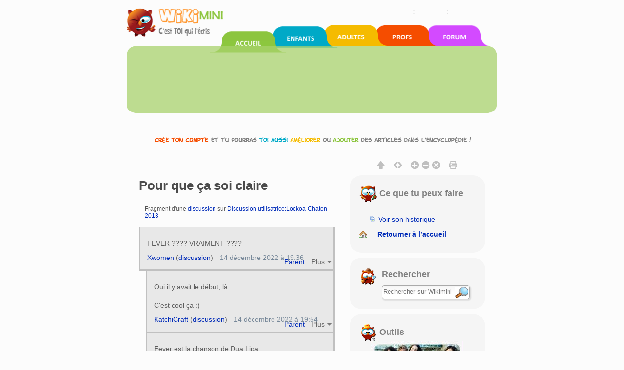

--- FILE ---
content_type: text/html; charset=UTF-8
request_url: https://fr.wikimini.org/wiki/Thread:Discussion_utilisatrice:Lockoa-Chaton_2013/Pour_que_%C3%A7a_soi_claire/r%C3%A9pondre_(10)
body_size: 8452
content:
        <!DOCTYPE html>
<html class="client-nojs" lang="fr" dir="ltr">
<head>
<meta charset="UTF-8"/>
<title>Pour que ça soi claire — Wikimini, l’encyclopédie pour enfants</title>
<script>document.documentElement.className = document.documentElement.className.replace( /(^|\s)client-nojs(\s|$)/, "$1client-js$2" );</script>
<script>(window.RLQ=window.RLQ||[]).push(function(){mw.config.set({"wgCanonicalNamespace":"Thread","wgCanonicalSpecialPageName":false,"wgNamespaceNumber":90,"wgPageName":"Thread:Discussion_utilisatrice:Lockoa-Chaton_2013/Pour_que_ça_soi_claire/répondre_(10)","wgTitle":"Discussion utilisatrice:Lockoa-Chaton 2013/Pour que ça soi claire/répondre (10)","wgCurRevisionId":421913,"wgRevisionId":0,"wgArticleId":232883,"wgIsArticle":false,"wgIsRedirect":false,"wgAction":"view","wgUserName":null,"wgUserGroups":["*"],"wgCategories":[],"wgBreakFrames":false,"wgPageContentLanguage":"fr","wgPageContentModel":"wikitext","wgSeparatorTransformTable":[",\t."," \t,"],"wgDigitTransformTable":["",""],"wgDefaultDateFormat":"dmy","wgMonthNames":["","janvier","février","mars","avril","mai","juin","juillet","août","septembre","octobre","novembre","décembre"],"wgMonthNamesShort":["","jan","fév","mar","avr","mai","juin","juil","août","sep","oct","nov","déc"],"wgRelevantPageName":"Thread:Discussion_utilisatrice:Lockoa-Chaton_2013/Pour_que_ça_soi_claire/répondre_(10)","wgRelevantArticleId":232883,"wgRequestId":"ea3980e9535d151659645bf4","wgIsProbablyEditable":false,"wgRestrictionEdit":[],"wgRestrictionMove":[],"wgRestrictionReply":[],"wgMediaViewerOnClick":true,"wgMediaViewerEnabledByDefault":true,"wgULSAcceptLanguageList":[],"wgULSCurrentAutonym":"français","wgWikiEditorEnabledModules":{"toolbar":true,"dialogs":true,"hidesig":true,"preview":true,"publish":true},"wgVisualEditor":{"pageLanguageCode":"fr","pageLanguageDir":"ltr","usePageImages":false,"usePageDescriptions":false},"wgCategoryTreePageCategoryOptions":"{\"mode\":0,\"hideprefix\":20,\"showcount\":true,\"namespaces\":false}","wgVisualEditorToolbarScrollOffset":0,"wgEditSubmitButtonLabelPublish":false});mw.loader.state({"site.styles":"ready","noscript":"ready","user.styles":"ready","user.cssprefs":"ready","user":"ready","user.options":"loading","user.tokens":"loading","ext.uls.nojs":"ready","ext.visualEditor.desktopArticleTarget.noscript":"ready","mediawiki.legacy.shared":"ready","mediawiki.legacy.commonPrint":"ready","mediawiki.sectionAnchor":"ready","mediawiki.feedlink":"ready","mediawiki.skinning.interface":"ready","skins.wikimini.styles":"ready"});mw.loader.implement("user.options@1x2qlv5",function($,jQuery,require,module){mw.user.options.set({"variant":"fr"});});mw.loader.implement("user.tokens@0nzouax",function ( $, jQuery, require, module ) {
mw.user.tokens.set({"editToken":"+\\","patrolToken":"+\\","watchToken":"+\\","csrfToken":"+\\"});/*@nomin*/;

});mw.loader.load(["mediawiki.page.startup","ext.uls.init","ext.visualEditor.desktopArticleTarget.init","swiffy.fr.js","skins.wikimini.js"]);});</script>
<link rel="stylesheet" href="/w/load.php?debug=false&amp;lang=fr&amp;modules=ext.uls.nojs%7Cext.visualEditor.desktopArticleTarget.noscript%7Cmediawiki.feedlink%2CsectionAnchor%7Cmediawiki.legacy.commonPrint%2Cshared%7Cmediawiki.skinning.interface%7Cskins.wikimini.styles&amp;only=styles&amp;skin=wikimini"/>
<script async="" src="/w/load.php?debug=false&amp;lang=fr&amp;modules=startup&amp;only=scripts&amp;skin=wikimini"></script>
<meta name="ResourceLoaderDynamicStyles" content=""/>
<link rel="stylesheet" href="/w/load.php?debug=false&amp;lang=fr&amp;modules=site.styles&amp;only=styles&amp;skin=wikimini"/>
<meta name="generator" content="MediaWiki 1.28.0"/>
<meta name="viewport" content="width=device-width, initial-scale=1.0"/>
<link rel="canonical" href="https://fr.wikimini.org/wiki/Thread:Discussion_utilisatrice:Lockoa-Chaton_2013/Pour_que_%C3%A7a_soi_claire/r%C3%A9pondre_(10)#Pour_que_.C3.A7a_soi_claire_143353"/>
<link rel="shortcut icon" href="/favicon.ico"/>
<link rel="search" type="application/opensearchdescription+xml" href="/w/opensearch_desc.php" title="Wikimini, l’encyclopédie pour enfants (fr)"/>
<link rel="EditURI" type="application/rsd+xml" href="https://fr.wikimini.org/w/api.php?action=rsd"/>
<link rel="alternate" type="application/atom+xml" title="Flux Atom de Wikimini, l’encyclopédie pour enfants" href="/w/index.php?title=Sp%C3%A9cial:Modifications_r%C3%A9centes&amp;feed=atom"/>
<!--[if lt IE 7]><style type="text/css">body{behavior:url("/w/skins/Wikimini/resources/htc/csshover.min.htc")}</style><![endif]-->
</head>
<body class="mediawiki ltr sitedir-ltr mw-hide-empty-elt ns-90 ns-subject page-Thread_Discussion_utilisatrice_Lockoa-Chaton_2013_Pour_que_ça_soi_claire_répondre_10 rootpage-Thread_Discussion_utilisatrice_Lockoa-Chaton_2013_Pour_que_ça_soi_claire_répondre_10 skin-wikimini action-view">	<script>
		var flashButton ='button=1'
	</script>
    <!-- modal -->
    <div class="modal" id="uploadModal" tabindex="-1" role="dialog" aria-labelledby="myModalLabel" aria-hidden="true">
        <div class="modal-dialog">
            <div class="modal-content">
                <div class="modal-header">
                    <button type="button" class="close" data-dismiss="modal" aria-hidden="true">&times;</button>
                     <h4 class="modal-title">Upload</h4>

                </div>
                <div class="modal-body">
                    <iframe id="stockIframe" data-src="https://stock.wikimini.org/wiki/Special:Upload" src="" width="770" height="500"></iframe>
                </div>
                <div class="modal-footer">
                    <button type="button" class="btn btn-default" data-dismiss="modal">Close</button>
                </div>
            </div>
            <!-- /.modal-content -->
        </div>
        <!-- /.modal-dialog -->
    </div>
    <!-- /.modal -->
	<div class="mw-body container" role="main">
		    		        	<div id="mobile-p-search" role="search" class="mobile-search-box text-left">
    		        		<div class="search-content">

    							<form action="/w/index.php" id="searchform">
    								    								<div id="simpleSearch">
    									    								<input type="search" name="search" placeholder="Rechercher sur Wikimini" title="Chercher dans Wikimini [f]" accesskey="f" id="searchInput"/><input type="hidden" value="Spécial:Recherche" name="title"/><input type="submit" name="fulltext" value="Rechercher" title="Rechercher les pages comportant ce texte." id="mw-searchButton" class="searchButton mw-fallbackSearchButton"/><input type="submit" name="go" value="Lire" title="Aller vers une page portant exactement ce nom si elle existe." id="searchButton" class="searchButton"/>    									</div>
    							</form>
    						</div>
    					</div>

    	    			<div class="row hidden-xs">
			<div id="swiffycontainer" style="width: 760px; height: 278px">
            		</div>
		</div>
        <div class="row visible-xs-block" id="mobileNav">
			<nav class="navbar navbar-default navbar-wikimini">
			  <div class="container-fluid">
			    <div class="navbar-header">
			      <button type="button" class="navbar-toggle collapsed" data-toggle="collapse" data-target="#mainNav" aria-expanded="false">
			        <span class="sr-only">Toggle navigation</span>
			        <span class="icon-bar"></span>
			        <span class="icon-bar"></span>
			        <span class="icon-bar"></span>
			      </button>

				<a href="/wiki/Accueil" class="navbar-brand">
					<img src="/w/skins/Wikimini/resources/images/logofr.png"	alt="Wikimini, l’encyclopédie pour enfants"/>
				</a>

			    </div>

			    <!-- Nav -->
			    <div class="collapse navbar-collapse" id="mainNav">
			      <ul class="nav navbar-nav">
			        <li class="active wm-home"><a href="/" title="Wikimini, l&#039;encyclopédie pour enfants et adolescents">Accueil</a></li>
			        <li class="wm-children"><a href="/wiki/Wikimini:Enfants_et_ados" title="Pour les enfants et les adolescents">Coin des enfants</a></li>
			        <li class="wm-adults"><a href="/wiki/Wikimini:Adultes" title="Pour les adultes et grands adolescents">Coin des adultes</a></li>
			        <li class="wm-teachers"><a href="/wiki/Wikimini:Enseignants" title="Pour les enseignants et professionnels de l&#039;éducation">Coin des enseignants</a></li>
			        <li class="wm-forum"><a href="/wiki/Special:AWCforum" title="Forum de discussion de Wikimini" title="Forum de discussion">Forum de discussion</a></li>
			        <li class="wm-help"><a href="/wiki/Aide:Accueil" title="Besoin d&#039;aide?">Aide</a></li>
			      </ul>
			    </div>
			  </div>
			</nav>
        </div>
        <div class="row">

	                <div id="siteNotice"><div id="localNotice" lang="fr" dir="ltr"><div class="center"><div class="floatnone"><div class="noresize"><a href="/wiki/Sp%C3%A9cial:UserLogin/signup" title="Cr&#xe9;e un compte pour modifier l'encyclop&#xe9;die"><img alt="Inscris-toi pour &#xe9;crire dans l'encyclop&#xe9;die Wikimini!" src="https://stock.wikimini.org/w/images/d/d0/Wikimini-anonnotice-create_an_account-fr.gif" width="710" height="13" data-file-width="710" data-file-height="13"/></a></div></div></div>
</div></div>
                        <div class="mw-indicators">
</div>

      </div>
      <div class="row">
      			<div class="mobile-tool-box text-center">
			<div>
	    		<div class="dropdown">
					  <button class="btn btn-default dropdown-toggle" type="button" id="dropdownMenu1" data-toggle="dropdown" aria-haspopup="true" aria-expanded="true">
					    Ce que tu peux faire					    <span class="caret"></span>
					  </button>
					  <ul class="dropdown-menu" aria-labelledby="dropdownMenu1">

																								<li class="ca-history"><a href="/w/index.php?title=Thread:Discussion_utilisatrice:Lockoa-Chaton_2013/Pour_que_%C3%A7a_soi_claire/r%C3%A9pondre_(10)&amp;lqt_method=thread_history"ca-history>Voir son historique</a></li>
												

														<li class="ca-home"><a href="/" title="Retourner à la page principale de Wikimini [z]" accesskey="z">Retourner à l’accueil</a></li>


					  </ul>
				</div>
			</div>
	    </div>
	    		      </div>

	        <div id="fluid-row" class="row  fluid-candidate">

				        <div id="fluid-content" class="col-md-7">
				        <div  id="content">
			<h1 id="firstHeading" class="firstHeading" lang="fr">
			Pour que ça soi claire			</h1>

			</h1>
						<div id="bodyContent" class="mw-body-content">
													
					<!-- AddThis Button BEGIN -->
					<div class="addthis_toolbox addthis_default_style" style="padding: 18px 0 5px;">
						<a class="addthis_button_facebook_like" fb:like:layout="button_count"></a>
						<a class="addthis_button_tweet" tw:via="Wikimini"></a>
						<a class="addthis_button_google_plusone" g:plusone:size="medium"></a>
					</div>
					<!-- AddThis Button END -->
								<div id="contentSub">Fragment d'une <a href="/wiki/Thread:Discussion_utilisatrice:Lockoa-Chaton_2013/Pour_que_%C3%A7a_soi_claire#Pour_que_.C3.A7a_soi_claire_141390" title="Thread:Discussion utilisatrice:Lockoa-Chaton 2013/Pour que ça soi claire">discussion</a> sur <a href="/wiki/Discussion_utilisatrice:Lockoa-Chaton_2013#Pour_que_.C3.A7a_soi_claire_141390" title="Discussion utilisatrice:Lockoa-Chaton 2013">Discussion utilisatrice:Lockoa-Chaton 2013</a></div>
												<div id="jump-to-nav" class="mw-jump">
					Aller à :					<a href="#mw-head">navigation</a>, 					<a href="#p-search">rechercher</a>
				</div>
				<div id="mw-content-text" lang="fr" dir="ltr" class="mw-content-ltr"><div class="wikiEditor-oldToolbar"></div><div class="lqt_thread lqt-thread-nest-1 lqt-thread-odd lqt-thread-first lqt-thread-with-subthreads lqt-thread-uneditable lqt-thread-wrapper" id="lqt_thread_id_141390"><a name="Pour_que_.C3.A7a_soi_claire_141390"> </a><input id="lqt-thread-title-141390" class="lqt-thread-title-metadata" type="hidden" value="Thread:Discussion utilisatrice:Lockoa-Chaton 2013/Pour que ça soi claire/répondre (10)" name="lqt-thread-title-141390"/><div class="lqt-post-wrapper"><div class="lqt_post lqt-thread-nest-1 lqt-thread-odd mw-content-ltr"><p>FEVER&#160;???? VRAIMENT&#160;????
</p>
<!-- 
NewPP limit report
Cached time: 20260114131638
Cache expiry: 86400
Dynamic content: false
CPU time usage: 0.000 seconds
Real time usage: 0.000 seconds
Preprocessor visited node count: 1/1000000
Preprocessor generated node count: 4/1000000
Post‐expand include size: 0/2097152 bytes
Template argument size: 0/2097152 bytes
Highest expansion depth: 1/40
Expensive parser function count: 0/100
-->

<!-- 
Transclusion expansion time report (%,ms,calls,template)
100.00%    0.000      1 - -total
-->

<!-- Saved in parser cache with key wikimini_frwiki:pcache:idhash:232883-0!*!*!*!*!*!* and timestamp 20260114131638 and revision id 421913
 -->
</div><div class="lqt-thread-toolbar"><ul class="lqt-thread-toolbar-commands"><li class="lqt-command lqt-command-parent"><a href="#Pour_que_.C3.A7a_soi_claire_141306" title="">Parent</a></li> <li class="lqt-thread-toolbar-menu"><div class="lqt-thread-actions-trigger lqt-command-icon" style="display: none;"><a class="lqt-thread-actions-icon" href="#">Plus</a></div></li></ul></div><ul class="lqt-thread-toolbar-command-list"><li class="lqt-command lqt-command-history"><a href="/w/index.php?title=Thread:Discussion_utilisatrice:Lockoa-Chaton_2013/Pour_que_%C3%A7a_soi_claire/r%C3%A9pondre_(10)&amp;action=history" title="">Voir l’historique</a></li> <li class="lqt-command lqt-command-edit"><a href="/w/index.php?title=Thread:Discussion_utilisatrice:Lockoa-Chaton_2013/Pour_que_%C3%A7a_soi_claire/r%C3%A9pondre_(10)&amp;lqt_method=edit&amp;lqt_operand=141390#Pour_que_.C3.A7a_soi_claire_141390" title="">Modifier cette page</a></li> <li class="lqt-command lqt-command-link"><a href="/wiki/Thread:Discussion_utilisatrice:Lockoa-Chaton_2013/Pour_que_%C3%A7a_soi_claire/r%C3%A9pondre_(10)" title="Lien vers">Lien vers</a></li></ul><div class="lqt-thread-signature"><span class="lqt-thread-user-signature"><a href="/wiki/Utilisatrice:Xwomen" title="Utilisatrice:Xwomen">Xwomen</a> (<a href="/wiki/Discussion_utilisatrice:Xwomen" title="Discussion utilisatrice:Xwomen">discussion</a>)</span>‎<span class="lqt-thread-toolbar-timestamp">14 décembre 2022 à 19:36</span></div></div><div class="lqt-thread-replies lqt-thread-replies-1"><div class="wikiEditor-oldToolbar"></div><div class="lqt_thread lqt-thread-nest-2 lqt-thread-even lqt-thread-first lqt-thread-no-subthreads lqt-thread-uneditable lqt-thread-wrapper" id="lqt_thread_id_141395"><a name="Pour_que_.C3.A7a_soi_claire_141395"> </a><input id="lqt-thread-title-141395" class="lqt-thread-title-metadata" type="hidden" value="Thread:Discussion utilisatrice:Lockoa-Chaton 2013/Pour que ça soi claire/répondre (11)" name="lqt-thread-title-141395"/><div class="lqt-post-wrapper"><div class="lqt_post lqt-thread-nest-2 lqt-thread-even mw-content-ltr"><p>Oui il y avait le début, là.
</p><p>C'est cool ça&#160;:)
</p>
<!-- 
NewPP limit report
Cached time: 20260114131638
Cache expiry: 86400
Dynamic content: false
CPU time usage: 0.000 seconds
Real time usage: 0.000 seconds
Preprocessor visited node count: 1/1000000
Preprocessor generated node count: 4/1000000
Post‐expand include size: 0/2097152 bytes
Template argument size: 0/2097152 bytes
Highest expansion depth: 1/40
Expensive parser function count: 0/100
-->

<!-- 
Transclusion expansion time report (%,ms,calls,template)
100.00%    0.000      1 - -total
-->

<!-- Saved in parser cache with key wikimini_frwiki:pcache:idhash:232888-0!*!*!*!*!*!* and timestamp 20260114131638 and revision id 421918
 -->
</div><div class="lqt-thread-toolbar"><ul class="lqt-thread-toolbar-commands"><li class="lqt-command lqt-command-parent"><a href="#Pour_que_.C3.A7a_soi_claire_141390" title="">Parent</a></li> <li class="lqt-thread-toolbar-menu"><div class="lqt-thread-actions-trigger lqt-command-icon" style="display: none;"><a class="lqt-thread-actions-icon" href="#">Plus</a></div></li></ul></div><ul class="lqt-thread-toolbar-command-list"><li class="lqt-command lqt-command-history"><a href="/w/index.php?title=Thread:Discussion_utilisatrice:Lockoa-Chaton_2013/Pour_que_%C3%A7a_soi_claire/r%C3%A9pondre_(11)&amp;action=history" title="">Voir l’historique</a></li> <li class="lqt-command lqt-command-edit"><a href="/w/index.php?title=Thread:Discussion_utilisatrice:Lockoa-Chaton_2013/Pour_que_%C3%A7a_soi_claire/r%C3%A9pondre_(10)&amp;lqt_method=edit&amp;lqt_operand=141395#Pour_que_.C3.A7a_soi_claire_141395" title="">Modifier cette page</a></li> <li class="lqt-command lqt-command-link"><a href="/wiki/Thread:Discussion_utilisatrice:Lockoa-Chaton_2013/Pour_que_%C3%A7a_soi_claire/r%C3%A9pondre_(11)" title="Lien vers">Lien vers</a></li></ul><div class="lqt-thread-signature"><span class="lqt-thread-user-signature"><a href="/wiki/Utilisateur:KatchiCraft" title="Utilisateur:KatchiCraft">KatchiCraft</a> (<a href="/wiki/Discussion_utilisateur:KatchiCraft" title="Discussion utilisateur:KatchiCraft">discussion</a>)</span>‎<span class="lqt-thread-toolbar-timestamp">14 décembre 2022 à 19:54</span></div></div><div class="lqt-post-sep">&#160;</div></div><div class="wikiEditor-oldToolbar"></div><div class="lqt_thread lqt-thread-nest-2 lqt-thread-even lqt-thread-last lqt-thread-with-subthreads lqt-thread-uneditable lqt-thread-wrapper" id="lqt_thread_id_143328"><a name="Pour_que_.C3.A7a_soi_claire_143328"> </a><input id="lqt-thread-title-143328" class="lqt-thread-title-metadata" type="hidden" value="Thread:Discussion utilisatrice:Lockoa-Chaton 2013/Pour que ça soi claire/répondre (12)" name="lqt-thread-title-143328"/><div class="lqt-post-wrapper"><div class="lqt_post lqt-thread-nest-2 lqt-thread-even mw-content-ltr"><p>Fever est la chanson de Dua Lipa
</p>
<!-- 
NewPP limit report
Cached time: 20260114131638
Cache expiry: 86400
Dynamic content: false
CPU time usage: 0.000 seconds
Real time usage: 0.000 seconds
Preprocessor visited node count: 1/1000000
Preprocessor generated node count: 4/1000000
Post‐expand include size: 0/2097152 bytes
Template argument size: 0/2097152 bytes
Highest expansion depth: 1/40
Expensive parser function count: 0/100
-->

<!-- 
Transclusion expansion time report (%,ms,calls,template)
100.00%    0.000      1 - -total
-->

<!-- Saved in parser cache with key wikimini_frwiki:pcache:idhash:235018-0!*!*!*!*!*!* and timestamp 20260114131638 and revision id 424523
 -->
</div><div class="lqt-thread-toolbar"><ul class="lqt-thread-toolbar-commands"><li class="lqt-command lqt-command-parent"><a href="#Pour_que_.C3.A7a_soi_claire_141390" title="">Parent</a></li> <li class="lqt-thread-toolbar-menu"><div class="lqt-thread-actions-trigger lqt-command-icon" style="display: none;"><a class="lqt-thread-actions-icon" href="#">Plus</a></div></li></ul></div><ul class="lqt-thread-toolbar-command-list"><li class="lqt-command lqt-command-history"><a href="/w/index.php?title=Thread:Discussion_utilisatrice:Lockoa-Chaton_2013/Pour_que_%C3%A7a_soi_claire/r%C3%A9pondre_(12)&amp;action=history" title="">Voir l’historique</a></li> <li class="lqt-command lqt-command-edit"><a href="/w/index.php?title=Thread:Discussion_utilisatrice:Lockoa-Chaton_2013/Pour_que_%C3%A7a_soi_claire/r%C3%A9pondre_(10)&amp;lqt_method=edit&amp;lqt_operand=143328#Pour_que_.C3.A7a_soi_claire_143328" title="">Modifier cette page</a></li> <li class="lqt-command lqt-command-link"><a href="/wiki/Thread:Discussion_utilisatrice:Lockoa-Chaton_2013/Pour_que_%C3%A7a_soi_claire/r%C3%A9pondre_(12)" title="Lien vers">Lien vers</a></li></ul><div class="lqt-thread-signature"><span class="lqt-thread-user-signature"><a href="/wiki/Utilisatrice:Lockoa-Chaton_2013" title="Utilisatrice:Lockoa-Chaton 2013">Lockoa-Chaton 2013</a> (<a href="/wiki/Discussion_utilisatrice:Lockoa-Chaton_2013" title="Discussion utilisatrice:Lockoa-Chaton 2013">discussion</a>)</span>‎<span class="lqt-thread-toolbar-timestamp">27 décembre 2022 à 21:44</span></div></div><div class="lqt-thread-replies lqt-thread-replies-2"><div class="wikiEditor-oldToolbar"></div><div class="lqt_thread lqt-thread-nest-3 lqt-thread-odd lqt-thread-first lqt-thread-with-subthreads lqt-thread-uneditable lqt-thread-wrapper" id="lqt_thread_id_143350"><a name="Pour_que_.C3.A7a_soi_claire_143350"> </a><input id="lqt-thread-title-143350" class="lqt-thread-title-metadata" type="hidden" value="Thread:Discussion utilisatrice:Lockoa-Chaton 2013/Pour que ça soi claire/répondre (16)" name="lqt-thread-title-143350"/><div class="lqt-post-wrapper"><div class="lqt_post lqt-thread-nest-3 lqt-thread-odd mw-content-ltr"><p>YEp&#160;!
</p>
<!-- 
NewPP limit report
Cached time: 20260114131638
Cache expiry: 86400
Dynamic content: false
CPU time usage: 0.000 seconds
Real time usage: 0.000 seconds
Preprocessor visited node count: 1/1000000
Preprocessor generated node count: 4/1000000
Post‐expand include size: 0/2097152 bytes
Template argument size: 0/2097152 bytes
Highest expansion depth: 1/40
Expensive parser function count: 0/100
-->

<!-- 
Transclusion expansion time report (%,ms,calls,template)
100.00%    0.000      1 - -total
-->

<!-- Saved in parser cache with key wikimini_frwiki:pcache:idhash:235040-0!*!*!*!*!*!* and timestamp 20260114131638 and revision id 424548
 -->
</div><div class="lqt-thread-toolbar"><ul class="lqt-thread-toolbar-commands"><li class="lqt-command lqt-command-parent"><a href="#Pour_que_.C3.A7a_soi_claire_143328" title="">Parent</a></li> <li class="lqt-thread-toolbar-menu"><div class="lqt-thread-actions-trigger lqt-command-icon" style="display: none;"><a class="lqt-thread-actions-icon" href="#">Plus</a></div></li></ul></div><ul class="lqt-thread-toolbar-command-list"><li class="lqt-command lqt-command-history"><a href="/w/index.php?title=Thread:Discussion_utilisatrice:Lockoa-Chaton_2013/Pour_que_%C3%A7a_soi_claire/r%C3%A9pondre_(16)&amp;action=history" title="">Voir l’historique</a></li> <li class="lqt-command lqt-command-edit"><a href="/w/index.php?title=Thread:Discussion_utilisatrice:Lockoa-Chaton_2013/Pour_que_%C3%A7a_soi_claire/r%C3%A9pondre_(10)&amp;lqt_method=edit&amp;lqt_operand=143350#Pour_que_.C3.A7a_soi_claire_143350" title="">Modifier cette page</a></li> <li class="lqt-command lqt-command-link"><a href="/wiki/Thread:Discussion_utilisatrice:Lockoa-Chaton_2013/Pour_que_%C3%A7a_soi_claire/r%C3%A9pondre_(16)" title="Lien vers">Lien vers</a></li></ul><div class="lqt-thread-signature"><span class="lqt-thread-user-signature"><a href="/wiki/Utilisatrice:Xwomen" title="Utilisatrice:Xwomen">Xwomen</a> (<a href="/wiki/Discussion_utilisatrice:Xwomen" title="Discussion utilisatrice:Xwomen">discussion</a>)</span>‎<span class="lqt-thread-toolbar-timestamp">27 décembre 2022 à 22:00</span></div></div><div class="lqt-thread-replies lqt-thread-replies-3"><div class="wikiEditor-oldToolbar"></div><div class="lqt_thread lqt-thread-nest-4 lqt-thread-even lqt-thread-first lqt-thread-no-subthreads lqt-thread-uneditable lqt-thread-wrapper" id="lqt_thread_id_143353"><a name="Pour_que_.C3.A7a_soi_claire_143353"> </a><input id="lqt-thread-title-143353" class="lqt-thread-title-metadata" type="hidden" value="Thread:Discussion utilisatrice:Lockoa-Chaton 2013/Pour que ça soi claire/répondre (18)" name="lqt-thread-title-143353"/><div class="lqt-post-wrapper"><div class="lqt_post lqt-thread-nest-4 lqt-thread-even mw-content-ltr"><p>I've Got a Fever...
</p>
<!-- 
NewPP limit report
Cached time: 20260114131638
Cache expiry: 86400
Dynamic content: false
CPU time usage: 0.000 seconds
Real time usage: 0.000 seconds
Preprocessor visited node count: 1/1000000
Preprocessor generated node count: 4/1000000
Post‐expand include size: 0/2097152 bytes
Template argument size: 0/2097152 bytes
Highest expansion depth: 1/40
Expensive parser function count: 0/100
-->

<!-- 
Transclusion expansion time report (%,ms,calls,template)
100.00%    0.000      1 - -total
-->

<!-- Saved in parser cache with key wikimini_frwiki:pcache:idhash:235043-0!*!*!*!*!*!* and timestamp 20260114131638 and revision id 424551
 -->
</div><div class="lqt-thread-toolbar"><ul class="lqt-thread-toolbar-commands"><li class="lqt-command lqt-command-parent"><a href="#Pour_que_.C3.A7a_soi_claire_143350" title="">Parent</a></li> <li class="lqt-thread-toolbar-menu"><div class="lqt-thread-actions-trigger lqt-command-icon" style="display: none;"><a class="lqt-thread-actions-icon" href="#">Plus</a></div></li></ul></div><ul class="lqt-thread-toolbar-command-list"><li class="lqt-command lqt-command-history"><a href="/w/index.php?title=Thread:Discussion_utilisatrice:Lockoa-Chaton_2013/Pour_que_%C3%A7a_soi_claire/r%C3%A9pondre_(18)&amp;action=history" title="">Voir l’historique</a></li> <li class="lqt-command lqt-command-edit"><a href="/w/index.php?title=Thread:Discussion_utilisatrice:Lockoa-Chaton_2013/Pour_que_%C3%A7a_soi_claire/r%C3%A9pondre_(10)&amp;lqt_method=edit&amp;lqt_operand=143353#Pour_que_.C3.A7a_soi_claire_143353" title="">Modifier cette page</a></li> <li class="lqt-command lqt-command-link"><a href="/wiki/Thread:Discussion_utilisatrice:Lockoa-Chaton_2013/Pour_que_%C3%A7a_soi_claire/r%C3%A9pondre_(18)" title="Lien vers">Lien vers</a></li></ul><div class="lqt-thread-signature"><span class="lqt-thread-user-signature"><a href="/wiki/Utilisateur:KatchiCraft" title="Utilisateur:KatchiCraft">KatchiCraft</a> (<a href="/wiki/Discussion_utilisateur:KatchiCraft" title="Discussion utilisateur:KatchiCraft">discussion</a>)</span>‎<span class="lqt-thread-toolbar-timestamp">27 décembre 2022 à 22:02</span></div></div></div><div class="lqt-replies-finish">&#160;</div></div></div><div class="lqt-replies-finish">&#160;</div></div></div><div class="lqt-replies-finish">&#160;</div></div></div></div>				<div id="catlinks"><div id="catlinks" class="catlinks catlinks-allhidden" data-mw="interface"></div></div><!-- end content -->


					        	</div>
	        </div>



	        </div>

				        <div  id="fluid-sidebar" class="col-md-5  text-center"  id="bodyTools">


			<!-- Options (print, home, etc.)  -->
				<div class="OptionsBox">
				   <div class="visualClear"><span id="OptionsTexte" class="OptionsTexte_Hidden"></span></div>
				   <div id="MenuOptions">
				  <!--   -->
             <a id="HeaderButton" data-toggle="tooltip" data-original-title="Réduire l&#039;en-tête" data-text1="Réduire l&#039;en-tête"  data-text2="Afficher l&#039;en-tête">
              <img class="MenuOptionsBouton" src="/w/skins/Wikimini/resources/images/hide-header-b.png" alt="$this->msg( 'wikimini-tooltip-reduce-header' ) ?>"></a>

					   <img src="/w/skins/Wikimini/resources/images/blank-18x18.png" width="9">

					   <a id="SiteWidth" data-toggle="tooltip" data-original-title="Afficher le site en pleine largeur" data-text1="Afficher le site en pleine largeur"  data-text2="Afficher le site en largeur réduite">
             <img class="MenuOptionsBouton" src="/w/skins/Wikimini/resources/images/expand-b.png" alt="Afficher le site en pleine largeur"></a>


					   <img src="/w/skins/Wikimini/resources/images/blank-18x18.png" width="9">

					   <a id="IncreaseFont" data-toggle="tooltip" data-original-title="Augmenter la taille de la police">
             <img class="MenuOptionsBouton" src="/w/skins/Wikimini/resources/images/font-plus-b.png" alt="Augmenter la taille de la police"></a>
					   <a id="DecreaseFont" data-toggle="tooltip" data-original-title="Diminuer la taille de la police">
              <img class="MenuOptionsBouton" src="/w/skins/Wikimini/resources/images/font-minus-b.png" alt="Diminuer la taille de la police"></a>
					   <a id="DefaultFontSize" data-toggle="tooltip" data-original-title="Rétablir la taille de la police">
					   	<img class="MenuOptionsBouton" src="/w/skins/Wikimini/resources/images/font-default-b.png" alt="Rétablir la taille de la police"></a>

					   <img src="/w/skins/Wikimini/resources/images/blank-18x18.png" width="9">

					   <a id="PrintVersion" data-toggle="tooltip" data-original-title="Version imprimable">
					   	<img class="MenuOptionsBouton" src="/w/skins/Wikimini/resources/images/printer-b.png" alt="Version imprimable"></a>
				   </div>
				</div>

											<div class="option-box text-center">
									<div class="text-left">

													<h5><img src="/w/skins/Wikimini/resources/images/wikiboo06_36x36_trans.png"  alt="Wikiboo" /> Ce que tu peux faire</h5>
													<br />
													<div class="content">
														<ul>
																												<li class="ca-history"><a href="/w/index.php?title=Thread:Discussion_utilisatrice:Lockoa-Chaton_2013/Pour_que_%C3%A7a_soi_claire/r%C3%A9pondre_(10)&amp;lqt_method=thread_history"ca-history>Voir son historique</a></li>
												
														</ul>
														<p class="p1">
														<img src="/w/skins/Wikimini/resources/images/home.png" alt="Retourner à l’accueil" />&nbsp;&nbsp;
														<a class="blackbold" href="/w" title="Retourner à la page principale de Wikimini [z]" accesskey="z">Retourner à l’accueil</a>
														</p>
													</div>
									</div>
								</div>
								<!-- search -->
				        	<div id="p-search" role="search" class="search-box text-left">
	        		<div class="search-logo">
	        		<img src="/w/skins/Wikimini/resources/images/wikiboo08_36x36_trans.png" alt="Wikiboo">
	        		</div>
	        		<div class="search-content">
						<h5>
							Rechercher						</h5>
						<form action="/w/index.php" id="searchform">
														<div id="simpleSearch">
															<input type="search" name="search" placeholder="Rechercher sur Wikimini" title="Chercher dans Wikimini [f]" accesskey="f" id="searchInput"/><input type="hidden" value="Spécial:Recherche" name="title"/><input type="submit" name="fulltext" value="Rechercher" title="Rechercher les pages comportant ce texte." id="mw-searchButton" class="searchButton mw-fallbackSearchButton"/><input type="submit" name="go" value="Lire" title="Aller vers une page portant exactement ce nom si elle existe." id="searchButton" class="searchButton"/>								</div>
						</form>
					</div>
				</div>

    	
	        <!-- Daily Picture -->
	        
	        <!-- Toolbox -->
					<div class="tool-box text-center">
			<div class="text-left">
	    		<h5>
	    			<img src="/w/skins/Wikimini/resources/images/wikiboo11_36x36_trans.png"  alt="Wikiboo" />
	    		    		Outils	    		</h5>
    		</div>
    			<img src="/w/skins/Wikimini/resources/images/kids/wikimini-kids-106.jpg" alt="Wikimini, l'encyclopédie pour enfants et adolescents" />
			<div class="tool-box-content text-left">

				<div class="text-left">
				    <ul>
				    	<li id="t-newarticle"><a href="/wiki/Wikimini:Nouvel_article" title="Écrire un nouvel article">Écrire un nouvel article</a></li>

			    			    		<li id="t-upload">
                            <a id="uploadBtn">Ajouter une image</a>
                        </li>
			    									    	<li id="t-specialpages"><a href="/wiki/Sp%C3%A9cial:Pages_sp%C3%A9ciales"t-specialpages>Pages spéciales</a></li>
				    			<li id="t-whatlinkshere"><a href="/wiki/Sp%C3%A9cial:Pages_li%C3%A9es/Thread:Discussion_utilisatrice:Lockoa-Chaton_2013/Pour_que_%C3%A7a_soi_claire/r%C3%A9pondre_(10)"t-whatlinkshere>Pages liées</a></li>
																					    	<li id="feedlinks"><span id="feed-atom"><a href="/w/api.php?action=feedthreads&amp;type=replies%7Cnewthreads&amp;thread=Thread%3ADiscussion+utilisatrice%3ALockoa-Chaton+2013%2FPour+que+%C3%A7a+soi+claire&amp;feedformat=atom"feed-atom>Atom</a>&nbsp;</span>
				    			</li>    			</ul>
				    <p class="p1">
				    	<!-- AddThis Button BEGIN -->
				    	<a class="addthis_button" href="http://www.addthis.com/bookmark.php?v=300&amp;pubid=ra-50b8ff8752329ed7"><img src="https://s7.addthis.com/static/btn/v2/lg-share-en.gif" width="125" height="16" alt="Bookmark and Share" style="border:0"/></a>
				    	<!-- AddThis Button END -->
				    </p>
				    <p class="p1">
				    <img src="/w/skins/Wikimini/resources/images/award_star_gold_1.png" alt="Wikichampions du moment" />&nbsp;&nbsp;<a class="blackbold" href="/wiki/Special:ContributionScores" title="Wikichampions du moment">Wikichampions du moment</a><br />
				    <img src="/w/skins/Wikimini/resources/images/bell.png" alt="Pages les plus demandées" />&nbsp;&nbsp;<a class="blackbold" href="/wiki/Special:WantedPages" title="Pages les plus demandées">Pages les plus demandées</a><br />
				    <img src="/w/skins/Wikimini/resources/images/clock.png" alt="Modifications récentes" />&nbsp;&nbsp;<a class="blackbold" href="/wiki/Special:RecentChanges" title="Liste des modifications récentes sur le wiki">Modifications récentes</a><br />
				    </p>
														</div>





			</div>
		</div>

    			        <!--  alert - abuse -->
	        	<p style="text-align:center;">
	        		<a href="/wiki/Discussion_Wikimini:Alertes" title="Signaler un contenu inapproprié" target="_blank"><img src="/w/skins/Wikimini/resources/images/wikiboo13_36x36_trans.png" alt="Wikiboo" /><br />Alerte !</a>
	        		</p>
			        </div>
            
        </div>
          
        <div class="row   fluid-candidate">

	        	<div class="content-bottom">
					<h5><img src="/w/skins/Wikimini/resources/images/wikiboo12_36x36_trans.png" alt="Wikiboo" />&nbsp;Outils personnels</h5>
					<div class="box-bottom">

						<div class="" style="padding: 15px;">
							<ul>
													<li id="pt-login"><a href="/w/index.php?title=Sp%C3%A9cial:Connexion&amp;returnto=Thread%3ADiscussion+utilisatrice%3ALockoa-Chaton+2013%2FPour+que+%C3%A7a+soi+claire%2Fr%C3%A9pondre+%2810%29"pt-login>Créer un compte ou me connecter</a></li>
												</ul>
						</div>

					</div>
				</div>
			</div>
			
        <div class="row   fluid-candidate">
				<!--footer -->
				<div class="col-md-12 text-center" id="footer">
					<ul id="f-list" style="padding-bottom:8px;">
								<li id="about"><a href="/wiki/Wikimini:%C3%80_propos" title="Wikimini:À propos">À propos de Wikimini</a></li>
								<li id="disclaimer"><a href="/wiki/Wikimini:Avertissements_g%C3%A9n%C3%A9raux" title="Wikimini:Avertissements généraux">Avertissements</a></li>
								<li id="privacy"><a href="/wiki/Wikimini:Confidentialit%C3%A9" title="Wikimini:Confidentialité">Confidentialité</a></li>
						                   		<li><a href="/wiki/Wikimini:Accessibilité">Accessibilité</a></li><li><a href="/wiki/Wikimini:Droits_d'utilisation">Droits d'utilisation</a></li><li><a href="/wiki/Wikimini:Presse">Presse & médias</a></li>
							</ul>
							<p class="center" style="font-size:90%;">Wikimini, l’<a href="https://fr.wikimini.org">encyclopédie pour enfants</a> écrite <a href="https://fr.wikimini.org/wiki/Wikimini:Enfants_et_ados">par les enfants</a> | Partagé sur l’<a href="https://hepicerie.com" title="Plateforme d’échange de ressources pédagogiques libres et gratuites pour l’enseignement">Hepicerie - Ressources pédagogiques</a>							<!--&nbsp;|&nbsp;
							<a rel="nofollow" href="http://validator.w3.org/check/referer"><img src="/w/skins/Wikimini/resources/images/validator-xhtml.gif" alt="Wiki valide XHTML 1.0" /></a>&nbsp;
							<a rel="nofollow" href="http://jigsaw.w3.org/css-validator/check/referer?profile=css3"><img src="/w/skins/Wikimini/resources/images/validator-css.gif" alt="Wiki valide CSS 3" /></a>&nbsp;
							<a rel="nofollow" href="http://www.w3.org/WAI/WCAG1A-Conformance"><img src="/w/skins/Wikimini/resources/images/validator-aaa.gif" alt="Wiki valide WCAG1A" /></a>&nbsp;
							<a href="/wiki/Wikimini:Syndication"><img src="/w/skins/Wikimini/resources/images/rss-xml.gif" alt="Flux de syndication RSS et Atom du wiki" /></a>-->
							</p>

						</div>
						<!--footer end-->



        </div>
	</div>

<!-- AddThis Button BEGIN -->
<script type="text/javascript">
	var addthis_config = {
	data_track_addressbar:false,
	ui_language: "fr"
	}

</script>
<!--
<script type="text/javascript" src="//s7.addthis.com/js/300/addthis_widget.js#pubid=ra-50b8ff8752329ed7"></script>
-->
<!-- AddThis Button END -->

<script>(window.RLQ=window.RLQ||[]).push(function(){mw.config.set({"wgBackendResponseTime":95});});</script><script>(window.RLQ=window.RLQ||[]).push(function(){mw.loader.load(["ext.liquidThreads","site","mediawiki.user","mediawiki.hidpi","mediawiki.page.ready","mediawiki.searchSuggest","ext.uls.pt","ext.visualEditor.targetLoader","skins.wikimini.js2"]);});</script>
<script src="//bits.wikimedia.org/geoiplookup"></script><!-- Matomo -->
<script type="text/javascript">
  var _paq = _paq || [];
_paq.push(["setDocumentTitle", document.domain + "/" + document.title]);_paq.push(["setCookieDomain", "*.wikimini.org", "*.wikimini.wikimedia.ch"]);
  _paq.push(["trackPageView"]);
  _paq.push(["enableLinkTracking"]);

  (function() {
    var u = (("https:" == document.location.protocol) ? "https" : "http") + "://"+"matomo.wikimedia.ch/";
    _paq.push(["setTrackerUrl", u+"piwik.php"]);
    _paq.push(["setSiteId", "1"]);
    var d=document, g=d.createElement("script"), s=d.getElementsByTagName("script")[0]; g.type="text/javascript";
    g.defer=true; g.async=true; g.src=u+"piwik.js"; s.parentNode.insertBefore(g,s);
  })();
</script>
<!-- End Matomo Code -->

<!-- Matomo Image Tracker -->
<noscript><img src="https://matomo.wikimedia.ch/piwik.php?idsite=1&rec=1" style="border:0" alt="" /></noscript>
<!-- End Matomo --><script>(window.RLQ=window.RLQ||[]).push(function(){mw.config.set({"wgBackendResponseTime":95});});</script><!--
 <script type="text/javascript">
 		  var _gaq = _gaq || [];
 		  _gaq.push(['_setAccount', 'UA-6055853-1']);
 		  _gaq.push(['_trackPageview']);

 		  (function() {
 		    var ga = document.createElement('script'); ga.type = 'text/javascript'; ga.async = true;
 		    ga.src = ('https:' == document.location.protocol ? 'https://ssl' : 'http://www') + '.google-analytics.com/ga.js';
 		    var s = document.getElementsByTagName('script')[0]; s.parentNode.insertBefore(ga, s);
  		 })();
 </script>
-->
     </body>
</html>


--- FILE ---
content_type: text/javascript; charset=utf-8
request_url: https://fr.wikimini.org/w/load.php?debug=false&lang=fr&modules=ext.liquidThreads%7Cext.uls.pt%7Cext.visualEditor.targetLoader%7Cjquery.checkboxShiftClick%2Cform%2CgetAttrs%2ChighlightText%2CmakeCollapsible%2Cmw-jump%2Cplaceholder%2Cspinner%2Csuggestions%7Cmediawiki.action.edit.preview%7Cmediawiki.api.watch%7Cmediawiki.diff.styles%7Cmediawiki.page.ready%7Cmediawiki.searchSuggest%7Csite%7Cskins.wikimini.js2&skin=wikimini&version=1jcbqgp
body_size: 163055
content:
mw.loader.implement("ext.liquidThreads@08i505m",function($,jQuery,require,module){(function(mw,$){window.wgWikiEditorIconVersion=0;$.getCSS=function(url,media){$('<link>').attr({href:url,media:media||'screen',type:'text/css',rel:'stylesheet'}).appendTo('head');};window.liquidThreads={currentReplyThread:null,currentToolbar:null,handleReplyLink:function(e){if(e.preventDefault){e.preventDefault();}var target=this;if(!this.className&&e.target){target=$(e.target);}var container=$(target).closest('.lqt_thread')[0];var thread_id=$(this).data('thread-id');if(thread_id===liquidThreads.currentReplyThread&&$('#wpTextbox1').is(':visible')){liquidThreads.cancelEdit({});return;}var params={method:'reply',thread:thread_id};var repliesElement=$(container).contents().filter('.lqt-thread-replies');var replyDiv=repliesElement.contents().filter('.lqt-reply-form');replyDiv=replyDiv.add($(container).contents().filter('.lqt-reply-form'));if(!replyDiv.length){replyDiv=$(
'<div class="lqt-reply-form lqt-edit-form"/>');if(!repliesElement.length){repliesElement=liquidThreads.getRepliesElement($(container));}repliesElement.find('.lqt-replies-finish').before(replyDiv);}replyDiv.show();replyDiv=replyDiv[0];liquidThreads.injectEditForm(params,replyDiv,e.preload);liquidThreads.currentReplyThread=thread_id;},getRepliesElement:function(thread){var repliesElement=thread.contents().filter('.lqt-thread-replies');if(!repliesElement.length){repliesElement=$('<div class="lqt-thread-replies"/>');var finishDiv=$('<div class="lqt-replies-finish"/>');finishDiv.append($('<div class="lqt-replies-finish-corner"/>'));finishDiv.contents().html('&nbsp;');repliesElement.append(finishDiv);var repliesFinishElement=thread.contents().filter('.lqt-replies-finish');if(repliesFinishElement.length){repliesFinishElement.before(repliesElement);}else{thread.append(repliesElement);}}return repliesElement;},checkEmptyReplies:function(element,action){var contents=element.contents();contents=
contents.not('.lqt-replies-finish,.lqt-post-sep,.lqt-edit-form');if(!contents.length){if(action===undefined||action==='remove'){element.remove();}else{element.hide();}}},handleNewLink:function(e){var talkpage=$(this).attr('lqt_talkpage');if(talkpage!==undefined){e.preventDefault();var params={talkpage:talkpage,method:'talkpage_new_thread'};var container=$('.lqt-new-thread');container.data('lqt-talkpage',talkpage);liquidThreads.injectEditForm(params,container);liquidThreads.currentReplyThread=0;}},handleEditLink:function(e){e.preventDefault();var parent=$(this).closest('.lqt-post-wrapper');var container=$('<div/>').addClass('lqt-edit-form');parent.contents().fadeOut();parent.append(container);var params={method:'edit',thread:parent.data('thread-id')};liquidThreads.injectEditForm(params,container);},injectEditForm:function(params,container,preload){var page=$(container).closest('.lqt-thread-topmost').find('.lqt-thread-talkpage-metadata').val();if(!page){page=$(container).data(
'lqt-talkpage');}liquidThreads.cancelEdit(container);var isIE7=$.client.test({msie:[['>=',7],['<',8]]},$.client.profile(),true);var loadSpinner=$('<div class="mw-ajax-loader lqt-loader"/>');$(container).before(loadSpinner);var finishShow=function(){var targetOffset=$(container).offset().top;var windowHeight=$(window).height();var editBoxHeight=$(container).height();var scrollOffset;if(windowHeight<editBoxHeight){scrollOffset=targetOffset;}else{scrollOffset=targetOffset-windowHeight+editBoxHeight;}$('html, body').animate({scrollTop:scrollOffset},'slow');$(container).find('#wpTextbox1').focus();$(container).find('#lqt_subject_field').focus();$(container).find('input[name=wpLqtSignature]').hide();$(container).find('.lqt-signature-preview').show();var editLink=$('<a class="lqt-signature-edit-button"/>');editLink.text(mw.msg('lqt-edit-signature'));editLink.click(liquidThreads.handleEditSignature);editLink.attr('href','#');$(container).find('.lqt-signature-preview').after(editLink);editLink.
before(' ');};var finishSetup=function(){$('.lqt-loader').remove();if(preload){$('textarea',container)[0].value=preload;}if(isIE7){setTimeout(finishShow,500);}else{$(container).slideDown('slow',finishShow);}var cancelButton=$(container).find('#mw-editform-cancel');cancelButton.click(liquidThreads.cancelEdit);$(container).find('#wpTextbox1').attr('rows',12);$(container).find('#wpDiff').hide();if($.fn.wikiEditor&&$.wikiEditor.isSupported($.wikiEditor.modules.toolbar)){$('#wpTextbox1').wikiEditor('addModule',$.wikiEditor.modules.toolbar.config.getDefaultConfig());if(mw.user.options.get('usebetatoolbar-cgd')&&$.wikiEditor.isSupported($.wikiEditor.modules.dialogs)){$('#wpTextbox1').addClass('toolbar-dialogs');$.wikiEditor.modules.dialogs.config.replaceIcons($('#wpTextbox1'));$('#wpTextbox1').wikiEditor('addModule',$.wikiEditor.modules.dialogs.config.getDefaultConfig());}$('#editpage-specialchars').remove();$('#wpTextbox1').wikiEditor('removeFromToolbar',{section:'main',group:'insert',tool:
'signature'});$('#wpTextbox1').focus();}var currentFocused=$(container).find('#wpTextbox1');mw.hook('ext.lqt.textareaCreated').fire(currentFocused);$(container).find('#wpTextbox1,#wpSummary').focus(function(){currentFocused=this;});};mw.loader.using(['mediawiki.action.edit'],function(){if(isIE7){$(container).empty().show();}liquidThreads.loadInlineEditForm(params,container,function(){var dependencies=['ext.wikiEditor','user.options','jquery.wikiEditor.toolbar','jquery.wikiEditor.toolbar.config','jquery.async','jquery.cookie'];if(mw.user.options.get('usebetatoolbar-cgd')){dependencies.push('jquery.wikiEditor.dialogs','jquery.wikiEditor.dialogs.config');}mw.loader.using(dependencies,finishSetup);});});},loadInlineEditForm:function(params,container,callback){params.action='threadaction';params.threadaction='inlineeditform';params.token=mw.user.tokens.get('editToken');(new mw.Api()).post(params).done(function(result){$(container).empty().append($(result.threadaction.inlineeditform.html).
contents());callback();});},insertAtCursor:function(myField,myValue){if(document.selection){myField.focus();var sel=document.selection.createRange();sel.text=myValue;}else if(myField.selectionStart||myField.selectionStart==='0'){var startPos=myField.selectionStart;var endPos=myField.selectionEnd;myField.value=myField.value.substring(0,startPos)+myValue+myField.value.substring(endPos,myField.value.length);}else{myField.value+=myValue;}},getSelection:function(){if(window.getSelection){return window.getSelection().toString();}else if(document.selection){return document.selection.createRange().text;}else if(document.getSelection){return document.getSelection();}else{return'';}},cancelEdit:function(e){if(e!==undefined&&e.preventDefault){e.preventDefault();}$('.lqt-edit-form').not(e).each(function(){var repliesElement=$(this).closest('.lqt-thread-replies');$(this).fadeOut('slow',function(){$(this).empty();if($(this).parent().is('.lqt-post-wrapper')){$(this).parent().contents().fadeIn();$(
this).remove();}liquidThreads.checkEmptyReplies(repliesElement);});});liquidThreads.currentReplyThread=null;},setupMenus:function(){var post=$(this);var toolbar=post.contents().filter('.lqt-thread-toolbar');var threadID=post.data('thread-id');var menu=post.find('.lqt-thread-toolbar-command-list');var menuContainer=post.find('.lqt-thread-toolbar-menu');menu.remove().appendTo(menuContainer);menuContainer.find('.lqt-thread-toolbar-command-list').hide();var replyLink=toolbar.find('.lqt-command-reply > a');replyLink.data('thread-id',threadID);replyLink.click(liquidThreads.handleReplyLink);if(!menu.closest('.lqt_thread').is('.lqt-thread-uneditable')){var dragLI=$('<li class="lqt-command-drag lqt-command" />');var dragLink=$('<a/>').text(mw.msg('lqt-drag-activate'));dragLink.attr('href','#');dragLI.append(dragLink);dragLink.click(liquidThreads.activateDragDrop);menu.append(dragLI);}menu.contents().filter('.lqt-command-split,.lqt-command-merge').remove();var trigger=menuContainer.find(
'.lqt-thread-actions-trigger');trigger.show();menu.hide();trigger.click(function(e){e.stopImmediatePropagation();e.preventDefault();$('.lqt-thread-toolbar-command-list').not(menu).hide('fast');menu.toggle('fast');var windowHeight=$(window).height();var toolbarOffset=toolbar.offset().top;var scrollPos=$(window).scrollTop();var menuBottom=(toolbarOffset+150-scrollPos);if(menuBottom>windowHeight){menu.css('bottom',toolbar.height());}else{menu.css('bottom','auto');}});},setupThreadMenu:function(menu,id){if(menu.find('.lqt-command-edit-subject').length||menu.closest('.lqt_thread').is('.lqt-thread-uneditable')){return;}var editSubjectField=$('<li/>');var editSubjectLink=$('<a href="#"/>');editSubjectLink.text(mw.msg('lqt-change-subject'));editSubjectField.append(editSubjectLink);editSubjectField.click(liquidThreads.handleChangeSubject);editSubjectField.data('thread-id',id);editSubjectField.addClass('lqt-command-edit-subject');menu.append(' ',editSubjectField);},handleChangeSubject:function(e
){e.preventDefault();$(this).closest('.lqt-command-edit-subject').hide();var threadId=$(this).data('thread-id');var header=$('#lqt-header-'+threadId);var headerText=header.find("input[name='raw-header']").val();var textbox=$('<input type="textbox" />').val(headerText);textbox.attr('id','lqt-subject-input-'+threadId);textbox.attr('size','75');textbox.val(headerText);var saveText=mw.msg('lqt-save-subject');var saveButton=$('<input type="button" />');saveButton.val(saveText);saveButton.click(liquidThreads.handleSubjectSave);var cancelButton=$('<input type="button" />');cancelButton.val(mw.msg('lqt-cancel-subject-edit'));cancelButton.click(function(){var form=$(this).closest('.mw-subject-editor');var header=form.closest('.lqt_header');header.contents().filter('.mw-headline').show();header.next().find('.lqt-command-edit-subject').show();form.remove();});header.contents().filter('span.mw-headline').hide();var subjectForm=$('<span class="mw-subject-editor"/>');subjectForm.append(textbox);
subjectForm.append('&nbsp;');subjectForm.append(saveButton);subjectForm.append('&nbsp;');subjectForm.append(cancelButton);subjectForm.data('thread-id',threadId);header.append(subjectForm);},handleSubjectSave:function(){var button=$(this);var subjectForm=button.closest('.mw-subject-editor');var header=subjectForm.closest('.lqt_header');var threadId=subjectForm.data('thread-id');var textbox=$('#lqt-subject-input-'+threadId);var newSubject=$.trim(textbox.val());if(!newSubject){alert(mw.msg('lqt-ajax-no-subject'));return;}var spinner=$('<div class="mw-ajax-loader"/>');header.append(spinner);subjectForm.hide();var request={action:'threadaction',threadaction:'setsubject',subject:$.trim(newSubject),thread:threadId,token:mw.user.tokens.get('editToken')};(new mw.Api()).post(request).done(function(reply){var result;try{result=reply.threadaction.thread.result;}catch(err){result='error';}if(result==='success'){spinner.remove();header.next().find('.lqt-command-edit-subject').show();liquidThreads.
doReloadThread($('#lqt_thread_id_'+threadId));}else{var code,description;try{code=reply.error.code;description=reply.error.info;if(code==='invalid-subject'){alert(mediaWiki.msg('lqt-ajax-invalid-subject'));}subjectForm.show();spinner.remove();}catch(err){alert(mediaWiki.msg('lqt-save-subject-error-unknown'));subjectForm.remove();spinner.remove();header.contents().filter('.mw-headline').show();header.next().find('.lqt-command-edit-subject').show();}}});},handleDocumentClick:function(){$('.lqt-thread-toolbar-command-list').hide('fast');},checkForUpdates:function(){var threadModifiedTS={};var threads=[];$('.lqt-thread-topmost').each(function(){var tsField=$(this).find('.lqt-thread-modified');if(tsField.length){var oldTS=tsField.val();var threadID=tsField.attr('id').substr('lqt-thread-modified-'.length);threadModifiedTS[threadID]=oldTS;threads.push(threadID);}});if(!threads.length){return;}(new mw.Api()).get({action:'query',list:'threads',thid:threads.join('|'),thprop:
'id|subject|parent|modified'}).done(function(data){var threads=data.query.threads;$.each(threads,function(i,thread){var threadID=thread.id;var threadModified=thread.modified;if(threadModified!==threadModifiedTS[threadID]){liquidThreads.showUpdated(threadID);}});});},showUpdated:function(id){var threadObject=$('#lqt_thread_id_'+id);if(threadObject.find('.lqt-updated-notification').length){return;}var notifier=$('<div/>');notifier.text(mw.msg('lqt-ajax-updated')+' ');notifier.addClass('lqt-updated-notification');var updateButton=$('<a href="#"/>');updateButton.text(mw.msg('lqt-ajax-update-link'));updateButton.addClass('lqt-update-link');updateButton.click(liquidThreads.updateThread);notifier.append(updateButton);threadObject.prepend(notifier);},updateThread:function(e){e.preventDefault();var thread=$(this).closest('.lqt_thread');liquidThreads.doReloadThread(thread);},doReloadThread:function(thread){var post=thread.find('div.lqt-post-wrapper')[0];post=$(post);var threadId=thread.data(
'thread-id');var loader=$('<div class="mw-ajax-loader"/>');var header=$('#lqt-header-'+threadId);thread.prepend(loader);(new mw.Api()).get({action:'query',list:'threads',thid:threadId,thrender:1}).done(function(data){var html=data.query.threads[threadId].content;var newContent=$(html);thread.empty();thread.hide();header.empty();header.hide();var newThread=newContent.filter('div.lqt_thread');var newThreadContent=newThread.contents();thread.append(newThreadContent);thread.attr('class',newThread.attr('class'));thread.find('.lqt-post-wrapper').each(function(){liquidThreads.setupThread($(this));});header.fadeIn();thread.fadeIn();var targetOffset=$(thread).offset().top;$('html, body').animate({scrollTop:targetOffset},'slow');});},setupThread:function(threadContainer){var prefixLength='lqt_thread_id_'.length;var $parentWrapper=$(threadContainer).closest('.lqt-thread-wrapper').parent().closest('.lqt-thread-wrapper');if($parentWrapper.next('.lqt-thread-wrapper').length>0){$parentWrapper.find(
'.lqt-thread-replies').addClass('lqt-thread-replies-interruption');}var threadWrapper=$(threadContainer).closest('.lqt_thread')[0];var threadId=threadWrapper.id.substring(prefixLength);$(threadContainer).data('thread-id',threadId);$(threadWrapper).data('thread-id',threadId);var replyLinks=$(threadWrapper).find('.lqt-add-reply');replyLinks.click(liquidThreads.handleReplyLink);replyLinks.data('thread-id',threadId);$(threadContainer).find('div.lqt-edit-form').each(function(){if($(this).find('#wpTextbox1').length){return;}this.style.display='none';});$(threadContainer).each(liquidThreads.setupMenus);if($(threadWrapper).hasClass('lqt-thread-topmost')){var menu,threadLevelCommandSelector='#lqt-threadlevel-commands-'+threadId,traverseElement=$(threadWrapper);for(var i=0;i<3&&menu===undefined;++i){traverseElement=traverseElement.prev();if(traverseElement.is(threadLevelCommandSelector)){menu=traverseElement;}}if(typeof menu==='undefined'){menu=$(threadLevelCommandSelector);}liquidThreads.
setupThreadMenu(menu,threadId);}},showReplies:function(e){e.preventDefault();var thread=$(this).closest('.lqt_thread').find('div.lqt-post-wrapper')[0];thread=$(thread);var threadId=thread.data('thread-id');var replies=thread.parent().find('.lqt-thread-replies');var loader=$('<div class="mw-ajax-loader"/>');var sep=$('<div class="lqt-post-sep">&nbsp;</div>');replies.empty();replies.hide();replies.before(loader);(new mw.Api()).get({action:'query',list:'threads',thid:threadId,thrender:'1',thprop:'id'}).done(function(data){if(typeof data.query.threads[threadId]!=='undefined'){var content=data.query.threads[threadId].content;content=$(content).find('.lqt-thread-replies')[0];replies.empty().append($(content).contents());if(replies.next().is('.lqt-post-sep')){replies.next().remove();}replies.find('div.lqt-post-wrapper').each(function(){liquidThreads.setupThread($(this));});replies.before(sep);loader.remove();replies.fadeIn('slow');}});},showMore:function(e){e.preventDefault();var loader=$(
'<div class="mw-ajax-loader"/>');$(this).after(loader);var thread=$(this).closest('.lqt_thread').find('div.lqt-post-wrapper')[0];thread=$(thread);var threadId=thread.data('thread-id');var startAtField=$(this).siblings().filter('.lqt-thread-start-at');var startAt=startAtField.val();startAtField.remove();(new mw.Api()).get({action:'query',list:'threads',thid:threadId,thrender:'1',thprop:'id',threnderstartrepliesat:startAt}).done(function(data){var content=data.query.threads[threadId].content;content=$(content).find('.lqt-thread-replies')[0];content=$(content).contents();content=content.not('.lqt-replies-finish');if($(content[0]).is('.lqt-post-sep')){content=content.not($(content[0]));}content.hide();loader.after(content);content.find('div.lqt-post-wrapper').each(function(){liquidThreads.setupThread($(this));});content.fadeIn();loader.remove();});$(this).remove();},asyncWatch:function(e){var button=$(this),tlcOffset='lqt-threadlevel-commands-'.length,oldButton=button.clone();var
threadLevelCommands=button.closest('.lqt_threadlevel_commands');var title=$('#lqt-thread-title-'+threadLevelCommands.attr('id').substring(tlcOffset)).val();var action='';if(button.hasClass('lqt-command-watch')){button.removeClass('lqt-command-watch').addClass('lqt-command-unwatch');button.find('a').attr('href',button.find('a').attr('href').replace('watch','unwatch')).text(mw.msg('unwatch'));action='watch';}else if(button.hasClass('lqt-command-unwatch')){button.removeClass('lqt-command-unwatch').addClass('lqt-command-watch');action='unwatch';button.find('a').attr('href',button.find('a').attr('href').replace('unwatch','watch')).text(mw.msg('watch'));}var spinner=$('<li/>').html('&nbsp;').addClass('mw-small-spinner');button.replaceWith(spinner);var api=new mw.Api(),success=function(){spinner.replaceWith(button);},error=function(){alert('failed to connect.. Please try again!');spinner.replaceWith(oldButton);};if(action==='unwatch'){api.unwatch(title).done(success).fail(error);}else if(
action==='watch'){api.watch(title).done(success).fail(error);}e.preventDefault();},showThreadLinkWindow:function(e){e.preventDefault();var thread=$(this).closest('.lqt_thread');var linkTitle=thread.find('.lqt-thread-title-metadata').val();var linkURL=mw.util.getUrl(linkTitle);linkURL=mw.config.get('wgServer')+linkURL;if(linkURL.substr(0,2)==='//'){linkURL=window.location.protocol+linkURL;}liquidThreads.showLinkWindow(linkTitle,linkURL);},showSummaryLinkWindow:function(e){e.preventDefault();var linkURL=mw.config.get('wgServer')+$(this).attr('href');if(linkURL.substr(0,2)==='//'){linkURL=window.location.protocol+linkURL;}var linkTitle=$(this).parent().find('input[name=summary-title]').val();liquidThreads.showLinkWindow(linkTitle,linkURL);},showLinkWindow:function(linkTitle,linkURL){linkTitle='[['+linkTitle+']]';var urlLabel=$('<th/>').text(mw.msg('lqt-thread-link-url'));var urlField=$('<td/>').addClass('lqt-thread-link-url');urlField.text(linkURL);var urlRow=$('<tr/>').append(urlLabel).
append(urlField);var titleLabel=$('<th/>').text(mw.msg('lqt-thread-link-title'));var titleField=$('<td/>').addClass('lqt-thread-link-title');titleField.text(linkTitle);var titleRow=$('<tr/>').append(titleLabel).append(titleField);var table=$('<table><tbody></tbody></table>');table.find('tbody').append(urlRow).append(titleRow);var dialog=$('<div/>').append(table);$('body').prepend(dialog);dialog.dialog({width:600});},handleAJAXSave:function(e){var editform=$(this).closest('.lqt-edit-form');var type=editform.find('input[name=lqt_method]').val();var wikiEditorContext=editform.find('#wpTextbox1').data('wikiEditor-context');var text;if(!wikiEditorContext||typeof(wikiEditorContext)==='undefined'||!wikiEditorContext.$iframe){text=editform.find('#wpTextbox1').val();}else{text=wikiEditorContext.$textarea.textSelection('getContents');}if($.trim(text).length===0){alert(mw.msg('lqt-empty-text'));return;}var summary=editform.find('#wpSummary').val();var signature;if(editform.find(
'input[name=wpLqtSignature]').length){signature=editform.find('input[name=wpLqtSignature]').val();}else{signature=undefined;}if(summary===undefined){summary='';}var subject=editform.find('#lqt_subject_field').val();var replyThread=editform.find('input[name=lqt_operand]').val();var bumpBox=editform.find('#wpBumpThread');var bump=bumpBox.length===0||bumpBox.is(':checked');var spinner=$('<div class="mw-ajax-loader"/>');editform.prepend(spinner);var replyCallback=function(data){var $parent=$('#lqt_thread_id_'+data.threadaction.thread['parent-id']);var $html=$(data.threadaction.thread.html);var $newThread=$html.find('#lqt_thread_id_'+data.threadaction.thread['thread-id']);$parent.find('.lqt-thread-replies:first').append($newThread);$parent.closest('.lqt-thread-topmost').find('input.lqt-thread-modified').val(data.threadaction.thread.modified);liquidThreads.setupThread($newThread.find('.lqt-post-wrapper'));$('html,body').animate({scrollTop:$newThread.offset().top},'slow');};var newCallback=
function(data){var $newThread=$(data.threadaction.thread.html);$('.lqt-threads').prepend($newThread);$('.lqt-no-threads').remove();liquidThreads.setupThread($newThread.find('.lqt-post-wrapper'));$('html,body').animate({scrollTop:$newThread.offset().top},'slow');};var editCallback=function(){liquidThreads.doReloadThread(editform.closest('.lqt-thread-topmost'));};var errorCallback=function(){var saveHidden=$('<input/>');saveHidden.attr('type','hidden');saveHidden.attr('name','wpSave');saveHidden.attr('value','Save');var form=editform.find('#editform');form.append(saveHidden);form.parent().data('non-ajax-submit',true);form.submit();};var doneCallback=function(data){var result;try{result=data.threadaction.thread.result;}catch(err){result='error';}if(result!=='Success'){errorCallback();return;}var callback;if(type==='reply'){callback=replyCallback;}if(type==='talkpage_new_thread'){callback=newCallback;}if(type==='edit'){callback=editCallback;}editform.empty().hide();callback(data);
liquidThreads.reloadTOC();};if(type==='reply'){liquidThreads.doReply(replyThread,text,summary,doneCallback,bump,signature,errorCallback);e.preventDefault();}else if(type==='talkpage_new_thread'){var page=editform.closest('.lqt-new-thread').data('lqt-talkpage');if(!page){page=$($('[lqt_talkpage]')[0]).attr('lqt_talkpage');}liquidThreads.doNewThread(page,subject,text,summary,doneCallback,bump,signature,errorCallback);e.preventDefault();}else if(type==='edit'){liquidThreads.doEditThread(replyThread,subject,text,summary,doneCallback,bump,signature,errorCallback);e.preventDefault();}},reloadTOC:function(){var toc=$('.lqt_toc');if(!toc.length){toc=$('<table/>').addClass('lqt_toc');$('.lqt-new-thread').after(toc);var contentsHeading=$('<h2/>');contentsHeading.text(mw.msg('lqt_contents_title'));toc.before(contentsHeading);}var loadTOCSpinner=$('<div class="mw-ajax-loader"/>');loadTOCSpinner.css('height',toc.height());toc.empty().append(loadTOCSpinner);toc.load(window.location.href+
' .lqt_toc > *',function(){loadTOCSpinner.remove();});},doNewThread:function(talkpage,subject,text,summary,doneCallback,bump,signature,errorCallback){var newTopicParams={action:'threadaction',threadaction:'newthread',talkpage:talkpage,subject:subject,text:text,token:mw.user.tokens.get('editToken'),render:'1',reason:summary,bump:bump};if($('#wpCaptchaWord')){newTopicParams.captchaword=$('#wpCaptchaWord').val();}if($('#wpCaptchaId')){newTopicParams.captchaid=$('#wpCaptchaId').val();}if(typeof signature!=='undefined'){newTopicParams.signature=signature;}(new mw.Api()).post(newTopicParams).done(doneCallback).fail(errorCallback);},doReply:function(thread,text,summary,callback,bump,signature){var replyParams={action:'threadaction',threadaction:'reply',thread:thread,text:text,token:mw.user.tokens.get('editToken'),render:'1',reason:summary,bump:bump};if($('#wpCaptchaWord')){replyParams.captchaword=$('#wpCaptchaWord').val();}if($('#wpCaptchaId')){replyParams.captchaid=$('#wpCaptchaId').val();}
if(typeof signature!=='undefined'){replyParams.signature=signature;}(new mw.Api()).post(replyParams).done(callback);},doEditThread:function(thread,subject,text,summary,callback,bump,signature){var request={action:'threadaction',threadaction:'edit',thread:thread,text:text,render:1,reason:summary,bump:bump,subject:subject,token:mw.user.tokens.get('editToken')};if($('#wpCaptchaWord')){request.captchaword=$('#wpCaptchaWord').val();}if($('#wpCaptchaId')){request.captchaid=$('#wpCaptchaId').val();}if(typeof signature!=='undefined'){request.signature=signature;}(new mw.Api()).post(request).done(callback);},onTextboxKeyUp:function(){var text=$.trim($(this).val());var prevWarning=$('#lqt-sign-warning');if(text.match(/~~~~$/)){if(prevWarning.length){return;}var $weLqtSummaryTop=$(this).closest('.lqt-summarize-form'),elem,msg,$weTop;if($weLqtSummaryTop.length){msg=mw.msg('lqt-summary-sign-not-necessary');}else{msg=mw.msg('lqt-sign-not-necessary');}elem=$('<div>').attr({id:'lqt-sign-warning',
'class':'error'}).text(msg);$weTop=$(this).closest('.lqt-edit-form').find('.wikiEditor-ui-top');if($weTop.length){$weTop.before(elem);}else{$(this).before(elem);}}else{prevWarning.remove();}},activateDragDrop:function(e){e.preventDefault();var $thread=$(this).closest('.lqt_thread');var threadID=$thread.find('.lqt-post-wrapper').data('thread-id');var scrollOffset;$('html,body').each(function(){if($(this).attr('scrollTop')){scrollOffset=$(this).attr('scrollTop');}});scrollOffset=scrollOffset-$thread.offset().top;var helperFunc;if($thread.hasClass('lqt-thread-topmost')){var $header=$('#lqt-header-'+threadID);var $headline=$header.contents().filter('.mw-headline').clone();var $helper=$('<h2 />').append($headline);helperFunc=function(){return $helper;};}else{helperFunc=function(){var $helper=$thread.clone();$helper.find('.lqt-thread-replies').remove();return $helper;};}var draggableOptions={axis:'y',opacity:'0.70',revert:'invalid',helper:helperFunc};$thread.draggable(draggableOptions);$(
'.lqt-drop-zone').remove();var createDropZone=function(sortKey,parent){return $('<div class="lqt-drop-zone" />').text(mw.msg('lqt-drag-drop-zone')).data('sortkey',sortKey).data('parent',parent);};$('.lqt-thread-topmost:first').not($thread).before(createDropZone('now','top'));$('.lqt-thread-topmost').not($thread).each(function(){var sortkey=$(this).contents().filter('input[name=lqt-thread-sortkey]').val(),d=new Date(sortkey.substr(0,4),sortkey.substr(4,2)-1,sortkey.substr(6,2),sortkey.substr(8,2),sortkey.substr(10,2),sortkey.substr(12,2));d.setTime(d.getTime()-1);sortkey=[d.getFullYear(),(d.getMonth()<9?'0':'')+(d.getMonth()+1),(d.getDate()<10?'0':'')+d.getDate(),(d.getHours()<10?'0':'')+d.getHours(),(d.getMinutes()<10?'0':'')+d.getMinutes(),(d.getSeconds()<10?'0':'')+d.getSeconds()].join('');$(this).after(createDropZone(sortkey,'top'));});$('.lqt_thread').not($thread).each(function(){var $curThread=$(this);if($.contains($thread[0],$curThread[0])){return;}if($curThread.find(
'.lqt-thread-replies:first > .lqt_thread:last')[0]===$thread[0]){return;}var repliesElement=liquidThreads.getRepliesElement($curThread);repliesElement.contents().filter('.lqt-replies-finish').before(createDropZone('now',$curThread.data('thread-id')));});var droppableOptions={activeClass:'lqt-drop-zone-active',hoverClass:'lqt-drop-zone-hover',drop:liquidThreads.completeDragDrop,tolerance:'intersect'};$('.lqt-drop-zone').droppable(droppableOptions);scrollOffset=scrollOffset+$thread.offset().top;$('html,body').attr('scrollTop',scrollOffset);},completeDragDrop:function(e,ui){var thread=$(ui.draggable);var params={sortkey:$(this).data('sortkey'),parent:$(this).data('parent')};if($(this).prev().length){params.insertAfter=$(this).prev();}else if($(this).next().length){params.insertBefore=$(this).next();}else{params.insertUnder=$(this).parent();}ui.helper.remove();setTimeout(function(){thread.draggable('destroy');},1);var emptyChecks=[];$('.lqt-drop-zone').each(function(){var repliesHolder=$(
this).closest('.lqt-thread-replies');$(this).remove();if(repliesHolder.length){liquidThreads.checkEmptyReplies(repliesHolder,'hide');emptyChecks=$.merge(emptyChecks,repliesHolder);}});params.emptyChecks=emptyChecks;liquidThreads.confirmDragDrop(thread,params);},confirmDragDrop:function(thread,params){var confirmDialog=$('<div class="lqt-drag-confirm" />');var intro=$('<p/>').text(mw.msg('lqt-drag-confirm'));confirmDialog.append(intro);var actionSummary=$('<ul/>');var addAction=function(msg){var li=$('<li/>');li.text(mw.msg(msg));actionSummary.append(li);};var topLevel=(params.parent==='top');var wasTopLevel=thread.hasClass('lqt-thread-topmost');if(params.sortkey==='now'&&wasTopLevel&&topLevel){addAction('lqt-drag-bump');}else if(topLevel&&params.sortkey!=='now'){addAction('lqt-drag-setsortkey');}if(!wasTopLevel&&topLevel){addAction('lqt-drag-split');}else if(!topLevel){addAction('lqt-drag-reparent');}confirmDialog.append(actionSummary);var summaryWrapper=$('<p/>');var summaryPrompt=$(
'<label for="reason" />').text(mw.msg('lqt-drag-reason'));var summaryField=$('<input type="text" size="45"/>');summaryField.addClass('lqt-drag-confirm-reason').attr('name','reason').attr('id','reason').keyup(function(event){if(event.keyCode===13){$('#lqt-drag-save-button').click();}});summaryWrapper.append(summaryPrompt);summaryWrapper.append(summaryField);confirmDialog.append(summaryWrapper);if(typeof params.reason!=='undefined'){summaryField.val(params.reason);}if(!wasTopLevel&&topLevel){var subjectPrompt=$('<p/>').text(mw.msg('lqt-drag-subject'));var subjectField=$('<input type="text" size="45"/>');subjectField.addClass('lqt-drag-confirm-subject').attr('name','subject');subjectPrompt.append(subjectField);confirmDialog.append(subjectPrompt);}$('body').append(confirmDialog);var spinner;var successCallback=function(){confirmDialog.dialog('close');confirmDialog.remove();spinner.remove();liquidThreads.reloadTOC();};var buttons=[{id:'lqt-drag-save-button',text:mw.msg('lqt-drag-save'),
click:function(){params.reason=$(this).find('input[name=reason]').val();if(!wasTopLevel&&topLevel){params.subject=$.trim($(this).find('input[name=subject]').val());}spinner=$('<div id="lqt-drag-spinner" class="mw-ajax-loader" />');thread.before(spinner);if(params.insertAfter!==undefined){params.insertAfter.after(spinner);}$(this).dialog('close');liquidThreads.submitDragDrop(thread,params,successCallback);}}];confirmDialog.dialog({title:mw.msg('lqt-drag-title'),buttons:buttons,modal:!0,width:550});},submitDragDrop:function(thread,params,callback){var newSortkey=params.sortkey;var newParent=params.parent;var threadId=thread.find('.lqt-post-wrapper').data('thread-id');var topLevel=(newParent==='top');var wasTopLevel=thread.hasClass('lqt-thread-topmost');var apiRequest={action:'threadaction',thread:threadId,reason:params.reason,token:mw.user.tokens.get('editToken')};var doEmptyChecks=function(){$.each(params.emptyChecks,function(k,element){liquidThreads.checkEmptyReplies($(element));});}
;var doneCallback=function(data){var result='success';if(typeof data==='undefined'||!data||typeof data.threadaction==='undefined'){result='failure';}if(typeof data.error!=='undefined'){result=data.error.code+': '+data.error.info;}if(result!=='success'){alert('Error: '+result);doEmptyChecks();$('#lqt-drag-spinner').remove();return;}var payload;if(typeof data.threadaction.thread!=='undefined'){payload=data.threadaction.thread;}else if(typeof data.threadaction[0]!=='undefined'){payload=data.threadaction[0];}var oldParent;if(!wasTopLevel){oldParent=thread.closest('.lqt-thread-topmost');}var threadId=thread.find('.lqt-post-wrapper').data('thread-id');if(typeof params.insertAfter!=='undefined'){thread.remove();params.insertAfter.after(thread);}else if(typeof params.insertBefore!=='undefined'){thread.remove();params.insertBefore.before(thread);}else if(typeof params.insertUnder!=='undefined'){thread.remove();params.insertUnder.prepend(thread);}thread.data('thread-id',threadId);thread.find(
'.lqt-post-wrapper').data('thread-id',threadId);if(typeof payload['new-sortkey']!=='undefined'){var newSortKey=payload['new-sortkey'];thread.find('.lqt-thread-modified').val(newSortKey);thread.find('input[name=lqt-thread-sortkey]').val(newSortKey);}else{var reloadThread=thread;if(!topLevel&&typeof payload['new-ancestor-id']!=='undefined'){var ancestorId=payload['new-ancestor-id'];reloadThread=$('#lqt_thread_id_'+ancestorId);}liquidThreads.doReloadThread(reloadThread);}if(!topLevel&&wasTopLevel){thread.find('h2.lqt_header').remove();}if(!wasTopLevel&&typeof oldParent!=='undefined'){liquidThreads.doReloadThread(oldParent);}if(typeof callback==='function'){callback();}doEmptyChecks();};if(!topLevel||!wasTopLevel){if(topLevel){if(typeof params.subject!=='string'||params.subject.length===0){$('#lqt-drag-spinner').remove();alert(mw.msg('lqt-ajax-no-subject'));return;}apiRequest.threadaction='split';apiRequest.subject=params.subject;}else{apiRequest.threadaction='merge';apiRequest.newparent=
newParent;}if(newSortkey!=='none'){apiRequest.sortkey=newSortkey;}(new mw.Api()).post(apiRequest).done(doneCallback);}else if(newSortkey!=='none'){apiRequest.threadaction='setsortkey';apiRequest.sortkey=newSortkey;(new mw.Api()).post(apiRequest).done(doneCallback);}},handleEditSignature:function(e){e.preventDefault();var container=$(this).parent();container.find('.lqt-signature-preview').hide();container.find('input[name=wpLqtSignature]').show();$(this).hide();var saveButton=$('<a href="#"/>');saveButton.text(mw.msg('lqt-preview-signature'));saveButton.click(liquidThreads.handlePreviewSignature);container.find('input[name=wpLqtSignature]').after(saveButton);},handlePreviewSignature:function(e){e.preventDefault();var container=$(this).parent();var spinner=$('<span class="mw-small-spinner"/>');$(this).replaceWith(spinner);var textbox=container.find('input[name=wpLqtSignature]'),preview=container.find('.lqt-signature-preview');textbox.hide();(new mw.Api()).post({action:'parse',text:
textbox.val(),pst:'1',prop:'text'}).done(function(data){var html=$($.trim(data.parse.text['*']));if(html.length===2){html=html.contents();}preview.empty().append(html);preview.show();spinner.remove();container.find('.lqt-signature-edit-button').show();});}};$(document).ready(function(){var newThreadLink=$('.lqt_start_discussion a');$('li#ca-addsection a').attr('lqt_talkpage',$('.lqt_start_discussion a').attr('lqt_talkpage'));newThreadLink=newThreadLink.add($('li#ca-addsection a'));if(newThreadLink){newThreadLink.click(liquidThreads.handleNewLink);}var threadContainers=$('div.lqt-post-wrapper');threadContainers.each(function(){liquidThreads.setupThread(this);});$(document).on('click','.lqt-command-watch',liquidThreads.asyncWatch);$(document).on('click','.lqt-command-unwatch',liquidThreads.asyncWatch);$(document).on('click','.lqt-command-link',liquidThreads.showThreadLinkWindow);$(document).on('click','.lqt-summary-link',liquidThreads.showSummaryLinkWindow);$(document).on('click',
'a.lqt-show-replies',liquidThreads.showReplies);$(document).on('click','a.lqt-show-more-posts',liquidThreads.showMore);$(document).on('click','.lqt-command-edit > a',liquidThreads.handleEditLink);$(document).on('click','#wpSave',liquidThreads.handleAJAXSave);$(document).on('keyup','#wpTextbox1',liquidThreads.onTextboxKeyUp);$(document).click(liquidThreads.handleDocumentClick);setInterval(liquidThreads.checkForUpdates,60000);$(window).bind('beforeunload',function(){var confirmExitPage=!1;$('.lqt-edit-form:not(.lqt-summarize-form)').each(function(index,element){var textArea=$(element).children('form').find('textarea');if(element.style.display!=='none'&&!$(element).data('non-ajax-submit')&&textArea.val()){confirmExitPage=!0;}});if(confirmExitPage){return mw.msg('lqt-pagechange-editformopen');}});});}(mediaWiki,jQuery));(function($){'use strict';$.fn.thread_collapse=function(){if(!this.length){return this;}this.each(function(){var $thread=$(this);$.thread_collapse.fn.init($thread);
$thread.find('.lqt_thread').each(function(){$.thread_collapse.fn.init(this);});});return this;};$.thread_collapse={fn:{init:function(thread){return $(thread).bind('collapse.thread_collapse',$.thread_collapse.fn.toggleCollapse).children('.lqt-post-wrapper').prepend($($.thread_collapse.templates.collapseControl).find('a').bind('click.thread_collapse',$.thread_collapse.fn.toggleCollapse).end());},getPreview:function(thread,depth){var $out=$('<ul />').addClass('thread-collapse-preview').addClass('thread-collapse-preview-depth-'+depth).append($('<li />').append(thread.find('> .lqt-post-wrapper > .lqt-thread-signature').clone()));thread.find('> .lqt-thread-replies > .lqt_thread').each(function(){$out.append($.thread_collapse.fn.getPreview($(this),depth+1));});return $out;},toggleCollapse:function(){var $thread=$(this).closest('.lqt_thread');if($thread.is('.collapsed_thread')){$thread.removeClass('collapsed_thread').children('.lqt-post-wrapper, .lqt-thread-replies').show().parent().children(
'.thread-collapsed-preview').hide();}else{if($thread.children('.thread-collapsed-preview').length>0){$thread.addClass('collapsed_thread').children('.lqt-post-wrapper, .lqt-thread-replies').hide().end().children('.thread-collapsed-preview').show();}else{var numReplies=$thread.find('.lqt_thread').length+1;var $preview=$('<div class="thread-collapsed-preview"></div>').addClass('lqt-post-wrapper').append($($.thread_collapse.templates.collapseControl).find('a').text('Expand').addClass('thread-control-collapsed').bind('click.thread_collapse',$.thread_collapse.fn.toggleCollapse).end()).append($('<span />').addClass('thread-collapsed-num-replies').text('Show '+numReplies+' more replies')).append($.thread_collapse.fn.getPreview($thread,0));$thread.children('.lqt-post-wrapper, .lqt-thread-replies').hide().end().addClass('collapsed_thread').append($preview);}}return false;}},templates:{collapseControl:'<span class="thread-collapse-control"> \
				<a href="#">Collapse</a> \
			</span>'},defaults:{
}};$(document).ready(function(){$('.lqt-thread-topmost').thread_collapse();});}(jQuery));(function(jQuery){var self=null;jQuery.fn.autogrow=function(o){return this.each(function(){new jQuery.autogrow(this,o);});};jQuery.autogrow=function(e,o){this.options=o||{};this.dummy=null;this.interval=null;this.line_height=this.options.lineHeight||parseInt(jQuery(e).css('line-height'));this.min_height=this.options.minHeight||parseInt(jQuery(e).css('min-height'));this.max_height=this.options.maxHeight||parseInt(jQuery(e).css('max-height'));;this.expand_callback=this.options.expandCallback;this.textarea=jQuery(e);if(this.line_height==NaN)this.line_height=0;this.init();};jQuery.autogrow.fn=jQuery.autogrow.prototype={autogrow:'1.2.2'};jQuery.autogrow.fn.extend=jQuery.autogrow.extend=jQuery.extend;jQuery.autogrow.fn.extend({init:function(){var self=this;this.textarea.css({overflow:'hidden',display:'block'});this.textarea.bind('focus',function(){self.startExpand()}).bind('blur',function(){self.
stopExpand()});this.checkExpand();},startExpand:function(){var self=this;this.interval=window.setInterval(function(){self.checkExpand()},400);},stopExpand:function(){clearInterval(this.interval);},checkExpand:function(){if(this.dummy==null){this.dummy=jQuery('<div></div>');this.dummy.css({'font-size':this.textarea.css('font-size'),'font-family':this.textarea.css('font-family'),'width':this.textarea.css('width'),'padding-top':this.textarea.css('padding-top'),'padding-right':this.textarea.css('padding-right'),'padding-bottom':this.textarea.css('padding-bottom'),'padding-left':this.textarea.css('padding-left'),'line-height':this.line_height+'px','overflow-x':'hidden','position':'absolute','top':0,'left':-9999,'white-space':'pre-wrap','word-wrap':'break-word'}).appendTo('body');}var dummyWidth=this.dummy.css('width');var textareaWidth=this.textarea.css('width');var html=this.textarea.val().replace(/(<|>)/g,'');if(jQuery.browser.msie){html=html.replace(/\n/g,'<BR>new');}else{html=html.
replace(/\n/g,'<br>new');}if(this.dummy.html()!=html||dummyWidth!=textareaWidth){this.dummy.html(html);this.dummy.width(textareaWidth);if(this.max_height>0&&(this.dummy.height()+this.line_height>this.max_height)){this.textarea.css('overflow-y','auto');}else{this.textarea.css('overflow-y','hidden');if(this.textarea.height()<this.dummy.height()+this.line_height||(this.dummy.height()<this.textarea.height())){this.textarea.animate({height:(this.dummy.height()+this.line_height)+'px'},100);}}}if(this.expand_callback){var self=this;window.setTimeout(function(){self.expand_callback()},500);}}});})(jQuery);},{"css":[
".lqt_watchlist_messages_notice{background-color:#eee;border:1px solid #ddd;margin:1em 0;padding:0.5em 1em;display:table;width:auto}.lqt_newmessages_section{border-bottom:0}.lqt_undo_mark_as_read{background-color:#f0f0e3;display:table;width:auto}.lqt_newmessages_read_all_button{padding-top:0.75em;padding-bottom:0.75em}.lqt_header_notice{font-size:smaller;float:right;font-weight:bold}.lqt_header_content{border-bottom:2px solid #ddd;border-right:2px solid #ddd;margin:0;margin-top:0.5em;margin-bottom:1.5em;padding:0;float:left;width:100%}.lqt_thread_heading{border-bottom:1px solid #AAAAAA;margin-bottom:0.6em;padding:10px 0 0}.lqt_thread.ui-draggable \u003E .lqt-post-wrapper{border-color:Aquamarine;background-color:PowderBlue}.lqt_header{border:none;margin-bottom:0;display:inline}.lqt_header_commands{float:right;clear:both;list-style:none;margin:0;margin-top:0.5em;font-size:90%}.lqt_header_commands li{display:inline;padding-right:0.6em;font-weight:bold}.lqt_thread_show_summary{margin-left:1em;margin-bottom:0.5em}.lqt_thread_permalink_summary{margin-right:12em}.lqt_thread_permalink_summary_body{background-color:#eee;border:1px solid #ddd;clear:both;padding-left:1em;padding-right:1em;margin:2em 1em 1em 1em}.lqt_thread_permalink_summary_title{float:left;margin-left:1em;font-weight:bold}.lqt_thread_permalink_summary_actions{float:right;margin-right:1em;font-weight:normal;font-size:smaller}.lqt_hidden{display:none}.lqt_post_changed_by_history{padding:0.5em !important;background-color:#eeeeee;border:1pt solid #66aaff;display:table}.lqt_post_new_message{padding:0.5em !important;background-color:#eeeeee !important;border:1pt solid #66aaff;display:table;width:auto}.lqt_history_info{padding:0.75em 1.5em;margin-bottom:1em;background-color:#eeeeee;border:1pt solid #66aaff;text-align:center;margin-left:20%;margin-right:20%}.lqt_threadlevel_commands{float:right;color:#777;margin-bottom:0 !important;margin-top:0}.lqt_threadlevel_commands li{display:inline;list-style-type:none;padding-right:0.6em;line-height:1em}#lqt_subject_field{margin-top:0.7em;margin-bottom:0.5em;width:80%}body.skin-monobook li#ca-nstab-thread{ margin-right:1.6em}.lqt_view_options{padding:0.2em;padding-top:1em;padding-bottom:1em; display:inline-block}.lqt_go_sort{font-weight:bold}.lqt_toc{width:80%;border-collapse:collapse}.lqt_toc th{border-bottom:1px solid #000000;text-align:left}.lqt_toc td,.lqt_toc th{margin:0;padding:0.2em}.lqt_toc td{border-bottom:1px solid #aaaaaa}.lqt-newmessages-left{padding-right:1em;vertical-align:top;padding-top:1em}.lqt-thread-toolbar-info \u003E span{padding-left:1em;padding-right:1em}.lqt-thread-toolbar-signature{padding-left:0 !important}.lqt-thread-toolbar-author{font-weight:bold}.lqt-thread-toolbar-edited-author{font-size:80%}.lqt-thread-toolbar-edited-others{font-size:80%}.lqt-command-icon{height:1.25em;background-position:center left;background-repeat:no-repeat;display:inline}.lqt-thread-actions-trigger{margin-top:8px;border:none;color:#002BB8}.lqt-thread-toolbar-menu ul{display:none;position:absolute;right:0;left:auto;background-color:white;border:1px solid silver;margin-right:1px;margin-left:10px;margin-top:5px;list-style:none;padding:0;z-index:10;margin-top:0}.lqt-thread-toolbar-command-list li{padding-left:0.5em;padding-right:0.5em;margin-top:0;margin-bottom:0;list-style-type:none;list-style-image:none;display:block}.lqt-thread-permalink{padding-left:0.5em;padding-right:0.5em}.lqt-header-quote{padding-left:0.5em;padding-right:0.5em}.lqt-thread-actions-icon{display:block;height:2em;padding-right:18px; background-image:url([data-uri]); background-image:url(/w/extensions/LiquidThreads/icons/arrow-down-icon.png?e9345)!ie;background-position:right center;background-repeat:no-repeat;line-height:2em;margin-left:0.5em;color:#666666;cursor:pointer}.lqt-talkpage-search{ display:inline-block}.lqt-talkpage-search{padding:0.2em;padding-top:1em;padding-bottom:1em;margin-left:1em;margin-right:1em}.lqt-talkpage-header{border:1px solid #ddd;clear:both;padding-left:0.5em;padding-right:0.5em}.lqt-thread-replies{padding-left:1em}.lqt-thread-replies-interruption{border-left:0.2em solid #efefef}.lqt-post-wrapper{padding:0.5em 1em;padding-bottom:1em;padding-right:1em;border:0.2em solid silver;background:#e8e8e8;border-top:none;position:relative}.lqt-thread-topmost \u003E .lqt-post-wrapper{border-top:0.2em solid silver}.lqt-thread-info-panel{float:right}.lqt-thread-toolbar-timestamp{color:#778899}.lqt-thread-toolbar{right:0;bottom:0;position:absolute}.lqt-post-sep{height:0}.lqt-replies-finish{height:0}.lqt-command{margin-top:8px;padding:0}.lqt-thread-toolbar .lqt-command a{display:block}.lqt-command-reply a{padding-left:26px;background-image:url([data-uri]) !important;background-image:url(/w/extensions/LiquidThreads/icons/reply.png?d64a1) !important!ie;background-repeat:no-repeat;background-position:left center !important}.lqt-thread-toolbar-commands li.lqt-command{margin-left:0.5em;margin-right:0.5em;line-height:2em}.lqt-command-quote a{margin-left:1em;height:2em;background-image:url([data-uri]);background-image:url(/w/extensions/LiquidThreads/icons/quote.png?44d24)!ie;background-position:left center !important;background-repeat:no-repeat;padding-left:26px;line-height:2em}.lqt-thread-toolbar-menu{margin-top:8px;height:2em}.lqt-thread-toolbar-commands{list-style:none;padding:0;margin:0}.lqt-thread-toolbar-commands .lqt-command,.lqt-thread-toolbar-menu{float:left}.lqt-thread-toolbar *{text-decoration:none !important}.lqt_start_discussion{ font-weight:bold}.lqt-updated-notification{text-align:center;margin-left:20%;margin-right:20%;padding:1em;font-weight:bold;border:1px solid #dddddd;background-color:#eeeeee}.lqt-edit-form{margin-top:1em}.lqt-show-replies,.lqt-show-more-posts{margin-left:2em;font-size:120%}.lqt-post-sep,.lqt-replies-finish{clear:both}table.lqt-new-messages{width:100%}.lqt-newmessages-left{width:10em}.lqt-thread-link-url,.lqt-thread-link-title{font-family:monospace}.lqt-thread-signature \u003E span{padding-right:1em}.lqt-command{line-height:2em}.lqt-add-reply{margin-left:1em;margin-right:1em;margin-top:0.2em;font-size:120%}.lqt-reply-form{padding:0.5em 1em}.lqt-drop-zone{margin-top:1em;margin-bottom:1em;padding:0.5em 1em;border:1px solid #3333ff !important;background:yellow;text-align:center;color:#444444;font-weight:bold !important}.lqt-drop-zone.lqt-drop-zone-active{border:1px solid #3333ff !important;background:yellow}.lqt-drop-zone.lqt-drop-zone-hover{border:1px solid #3333ff !important;color:#3333ff !important;background:#00ff7f}.lqt-new-messages{table-layout:fixed}.lqt-loader{top:15px;height:32px}.TalkpagePager_nav{margin:30px auto 10px}.TalkpagePager_nav td{vertical-align:top;text-align:center;padding:3px}.lqt-drag-confirm label{margin-right:20px}.lqt-thread-toolbar-commands .lqt-thread-toolbar-command-list .lqt-command{float:none;line-height:1.3em;margin:0.3em 0.5em;text-align:right} .lqt_thread_heading:after,.lqt-thread-toolbar-commands:after,.lqt-post-wrapper:after{content:\"\";display:block;height:0;clear:both;visibility:hidden}.lqt_thread_heading,.lqt-thread-toolbar-commands,.lqt-post-wrapper{display:inline-block} * html .lqt_thread_heading,* html .lqt-thread-toolbar-commands,* html .lqt-post-wrapper{height:1%}.lqt_thread_heading,.lqt-thread-toolbar-commands,.lqt-post-wrapper{display:block} .thread-collapse-control a{display:inline-block;outline:none;width:17px;height:17px;background:url([data-uri]) 0 0 no-repeat;background:url(/w/extensions/LiquidThreads/images/thread_collapse_control_expanded.gif?c70f8) 0 0 no-repeat!ie;text-indent:-9999px;overflow:hidden}.thread-collapse-control a.thread-control-collapsed{background:url([data-uri]) 0 0 no-repeat;background:url(/w/extensions/LiquidThreads/images/thread_collapse_control_collapsed.gif?bd682) 0 0 no-repeat!ie}  #wikieditor-toolbar-table-dialog fieldset{width:218px;padding:0;float:left}body.rtl #wikieditor-toolbar-table-dialog fieldset{float:right}#wikieditor-toolbar-table-dialog .wikieditor-toolbar-table-preview-wrapper{width:330px;padding:0;float:right}body.rtl #wikieditor-toolbar-table-dialog .wikieditor-toolbar-table-preview-wrapper{float:left}body.rtl .wikiEditor-toolbar-dialog .wikieditor-toolbar-table-preview-wrapper table{margin-left:1em;margin-right:0}.wikieditor-toolbar-table-preview-content *{cursor:default}.wikiEditor-toolbar-dialog .wikieditor-toolbar-table-preview-wrapper table{width:100% !important}.wikiEditor-toolbar-dialog .wikieditor-toolbar-table-preview-content table td{padding:10px 4px !important;height:auto !important}.wikiEditor-toolbar-dialog .wikieditor-toolbar-table-preview-content table th{padding:7px 3px !important}.wikieditor-toolbar-table-dimension-fields .wikieditor-toolbar-field-wrapper{float:left;margin-right:20px;vertical-align:bottom}body.rtl .wikieditor-toolbar-table-dimension-fields .wikieditor-toolbar-field-wrapper{float:right;margin-right:0;margin-left:20px}.wikiEditor-toolbar-dialog .ui-dialog-content{padding:30px 20px 0 !important}.wikieditor-toolbar-dialog-wrapper{width:100%} #wikieditor-toolbar-link-int-target-status{float:right}#wikieditor-toolbar-link-int-target,#wikieditor-toolbar-link-int-text{width:100%}#wikieditor-toolbar-tool-link-int-target-label{float:left;line-height:1.7em}#wikieditor-toolbar-link-int-target-status-loading{line-height:1.7em}#wikieditor-toolbar-link-int-target-status-exists,#wikieditor-toolbar-link-int-target-status-notexists,#wikieditor-toolbar-link-int-target-status-invalid,#wikieditor-toolbar-link-int-target-status-external{padding-left:30px;background-position:0 50%;background-repeat:no-repeat} #wikieditor-toolbar-reference-dialog label{float:left;line-height:1.7em}#wikieditor-toolbar-reference-text{width:100%} body.rtl .wikiEditor-toolbar-dialog .ui-dialog-buttonpane button{float:left;margin:0.5em 0.4em 0.5em 0 !important}body.rtl .wikiEditor-toolbar-dialog .ui-dialog-titlebar-close{left:0.9em;right:auto}body.rtl .wikiEditor-toolbar-dialog .ui-dialog-title{float:right}body.rtl #wikieditor-toolbar-link-int-target-status{float:left}body.rtl #wikieditor-toolbar-tool-link-int-target-label{float:right}body.rtl .wikieditor-toolbar-floated-field-wrapper{float:right;margin-right:0;margin-left:2em}body.rtl #wikieditor-toolbar-link-int-target-status-exists,body.rtl #wikieditor-toolbar-link-int-target-status-notexists,body.rtl #wikieditor-toolbar-link-int-target-status-invalid,body.rtl #wikieditor-toolbar-link-int-target-status-external{padding-left:0;padding-right:30px;background-position:100% 50%}body.rtl #wikieditor-toolbar-reference-dialog label{float:right} .wikiEditor-template-dialog-fields label{text-transform:capitalize;float:left;width:25%;line-height:2.25em}.wikiEditor-template-dialog-fields textarea{float:right;width:70%;line-height:1.5em;height:1.5em}.wikiEditor-template-dialog-fields .wikiEditor-template-dialog-field-wrapper{padding:0.75em 0.33em;border-bottom:1px dashed silver;clear:both}.wikiEditor-template-dialog-fields .wikiEditor-template-dialog-field-wrapper:first-child{padding-top:0}.wikiEditor-template-dialog-fields .wikiEditor-template-dialog-field-wrapper:last-child{border-bottom:none} .wikieditor-toolbar-table-dimension-fields:after,.wikieditor-toolbar-dialog-wrapper:after{visibility:hidden;display:block;font-size:0;content:\" \";clear:both;height:0}.wikieditor-toolbar-table-dimension-fields,.wikieditor-toolbar-dialog-wrapper{display:inline-table} * html .wikieditor-toolbar-table-dimension-fields,* html .wikieditor-toolbar-dialog-wrapper{height:1%}.wikieditor-toolbar-table-dimension-fields,.wikieditor-toolbar-dialog-wrapper{display:block} .wikiEditor-toolbar-dialog .ui-dialog-buttonpane{border-top:1px solid #cccccc !important}.wikiEditor-toolbar-dialog .ui-dialog-content{padding-bottom:1em !important} .wikiEditor-dialog-editoptions{margin-top:15px} .wikiEditor-publish-dialog-copywarn{margin-top:0.5em}.wikiEditor-publish-dialog-summary{margin-top:1.5em}.wikiEditor-publish-dialog-options{margin-top:1.5em}"
]},{"lqt-ajax-invalid-subject":"Le sujet que vous avez indiqu\u00e9 est invalide, probablement car trop long.","lqt-ajax-no-subject":"Vous devez indiquer un sujet pour le nouveau fil de discussion.","lqt-ajax-update-link":"Mettre \u00e0 jour","lqt-ajax-updated":"Ce fil a de nouveaux messages.","lqt-cancel-subject-edit":"Annuler","lqt-change-subject":"Changer le titre","lqt-drag-activate":"D\u00e9placer vers la nouvelle position","lqt-drag-bump":"D\u00e9placer le message vers le haut de la page de discussion","lqt-drag-confirm":"Pour finir les actions suivantes, merci de fournir une raison et de cliquer sur \u00ab Confirmer \u00bb.","lqt-drag-drop-zone":"D\u00e9poser ici","lqt-drag-reason":"Motif :","lqt-drag-reparent":"D\u00e9placer le message sous un nouveau parent.","lqt-drag-save":"Confirmer","lqt-drag-setsortkey":"Modifier la position du message dans la page","lqt-drag-split":"D\u00e9placer le message vers son propre fil de discussion","lqt-drag-subject":
"Sujet du nouveau fil de discussion (obligatoire) :","lqt-edit-signature":"(modifier la signature)","lqt-email-undo":"Annuler","lqt-empty-text":"Vous ne pouvez pas publier un message vide","lqt-marked-as-read-placeholder":"Le fil $1 a \u00e9t\u00e9 marqu\u00e9 comme lu.","lqt-pagechange-editformopen":"Vous avez du texte non enregistr\u00e9 ouvert sur cette page. Vous pourriez le perdre si vous la quittez.","lqt-preview-signature":"(pr\u00e9visualiser)","lqt-save-subject":"Sauvegarder","lqt-save-subject-error-unknown":"Une erreur inconnue s\u2019est produite lors de la d\u00e9finition du sujet de ce fil. Veuillez essayer en cliquant \u00ab modifier \u00bb sur le message du haut.","lqt-sign-not-necessary":"{{int:lqt-summary-sign-not-necessary}}\nLa signature est automatiquement affich\u00e9e.","lqt-summary-sign-not-necessary":"Il n'est pas n\u00e9cessaire de signer votre message avec quatre tildes.","lqt-thread-link-copy":"Copier dans le presse-papiers","lqt-thread-link-title":
"Lien wikitexte\u00a0:","lqt-thread-link-url":"URL du lien\u00a0:","lqt_contents_title":"Sujets","unwatch":"Ne plus surveiller","watch":"Ajouter \u00e0 ma liste de suivi"});mw.loader.implement("ext.uls.pt@1j3c9ih",function($,jQuery,require,module){},{"css":[
".uls-trigger{background:transparent url([data-uri]) no-repeat scroll left center;background:transparent url(/w/extensions/UniversalLanguageSelector/lib/jquery.uls/images/icon-language.png?4d0aa) no-repeat scroll left center!ie;background-image:-webkit-linear-gradient(transparent,transparent),url(data:image/svg+xml,%3C%3Fxml%20version%3D%221.0%22%20encoding%3D%22UTF-8%22%3F%3E%3Csvg%20xmlns%3D%22http%3A%2F%2Fwww.w3.org%2F2000%2Fsvg%22%20width%3D%2227%22%20height%3D%2216%22%3E%3Cpath%20fill%3D%22%23D3E3F4%22%20d%3D%22M0%200h11.876v16h-11.876v-16z%22%2F%3E%3Cpath%20fill%3D%22%23E9E9E9%22%20d%3D%22M12.819%200v15.969h10.755c1.085-2.578%201.837-4.991%203.062-8.591l-3.062-7.378h-10.755z%22%2F%3E%3Cpath%20fill%3D%22%23434343%22%20d%3D%22M14.828%204.146c.32.023.639.035.951.035.471%200%20.922-.016%201.354-.046l.023-.258.034-.367.081-.711.033-.333.873.058c-.073.577-.133%201.091-.179%201.542%201.116-.119%202.233-.331%203.349-.637l.092.809c-1.078.271-2.251.472-3.521.602-.05.463-.082.968-.098%201.514.524-.187%201.14-.313%201.847-.378.064-.207.136-.461.213-.763l.865.201c-.027.123-.088.315-.184.579.814.104%201.461.34%201.938.711.681.542%201.021%201.252%201.021%202.128%200%20.963-.406%201.746-1.221%202.351-.635.47-1.505.784-2.609.94l-.505-.779c.968-.104%201.739-.337%202.317-.7.733-.458%201.101-1.066%201.101-1.823%200-.772-.341-1.363-1.021-1.772-.345-.21-.764-.344-1.256-.401-.604%201.422-1.4%202.598-2.387%203.527.035.352.102.715.201%201.09l-.849.314-.126-.773c-.654.462-1.27.693-1.847.693-.696%200-1.044-.407-1.044-1.222%200-1.104.591-2.103%201.771-2.993.227-.165.532-.352.918-.562.012-.524.046-1.128.104-1.812-.585.046-1.143.069-1.675.069l-.493-.011-.071-.822m2.127%203.384c-.268.161-.545.392-.831.694-.612.619-.94%201.226-.986%201.817l-.017.121.017.138c0%20.252.112.378.339.378.492%200%201.02-.258%201.582-.773-.057-.613-.092-1.404-.104-2.375m2.455-.884c-.57.08-1.111.226-1.623.436%200%20.883.018%201.581.052%202.093.634-.707%201.158-1.55%201.571-2.529%22%2F%3E%3Cpath%20fill%3D%22%231A1A1A%22%20d%3D%22M8.517%2011.735l-.734-2.409h-3.69l-.734%202.409h-2.313l3.573-10.165h2.625l3.587%2010.165h-2.314m-1.246-4.21c-.679-2.183-1.062-3.418-1.149-3.704-.083-.286-.143-.512-.18-.678-.153.59-.589%202.051-1.309%204.382h2.638%22%2F%3E%3Cpath%20fill%3D%22%23BCBCBC%22%20d%3D%22M12.817%2013.5v2.5h10.757l.98-2.5h-11.737z%22%2F%3E%3Cpath%20fill%3D%22%233692D0%22%20d%3D%22M.011%2013.511h3.569l2.367-3.116%202.367%203.116h3.57v2.484h-11.873v-2.484z%22%2F%3E%3C%2Fsvg%3E);background-image:-webkit-linear-gradient(transparent,transparent),url(/w/extensions/UniversalLanguageSelector/lib/jquery.uls/images/icon-language.svg?9334a)!ie;background-image:linear-gradient(transparent,transparent),url(data:image/svg+xml,%3C%3Fxml%20version%3D%221.0%22%20encoding%3D%22UTF-8%22%3F%3E%3Csvg%20xmlns%3D%22http%3A%2F%2Fwww.w3.org%2F2000%2Fsvg%22%20width%3D%2227%22%20height%3D%2216%22%3E%3Cpath%20fill%3D%22%23D3E3F4%22%20d%3D%22M0%200h11.876v16h-11.876v-16z%22%2F%3E%3Cpath%20fill%3D%22%23E9E9E9%22%20d%3D%22M12.819%200v15.969h10.755c1.085-2.578%201.837-4.991%203.062-8.591l-3.062-7.378h-10.755z%22%2F%3E%3Cpath%20fill%3D%22%23434343%22%20d%3D%22M14.828%204.146c.32.023.639.035.951.035.471%200%20.922-.016%201.354-.046l.023-.258.034-.367.081-.711.033-.333.873.058c-.073.577-.133%201.091-.179%201.542%201.116-.119%202.233-.331%203.349-.637l.092.809c-1.078.271-2.251.472-3.521.602-.05.463-.082.968-.098%201.514.524-.187%201.14-.313%201.847-.378.064-.207.136-.461.213-.763l.865.201c-.027.123-.088.315-.184.579.814.104%201.461.34%201.938.711.681.542%201.021%201.252%201.021%202.128%200%20.963-.406%201.746-1.221%202.351-.635.47-1.505.784-2.609.94l-.505-.779c.968-.104%201.739-.337%202.317-.7.733-.458%201.101-1.066%201.101-1.823%200-.772-.341-1.363-1.021-1.772-.345-.21-.764-.344-1.256-.401-.604%201.422-1.4%202.598-2.387%203.527.035.352.102.715.201%201.09l-.849.314-.126-.773c-.654.462-1.27.693-1.847.693-.696%200-1.044-.407-1.044-1.222%200-1.104.591-2.103%201.771-2.993.227-.165.532-.352.918-.562.012-.524.046-1.128.104-1.812-.585.046-1.143.069-1.675.069l-.493-.011-.071-.822m2.127%203.384c-.268.161-.545.392-.831.694-.612.619-.94%201.226-.986%201.817l-.017.121.017.138c0%20.252.112.378.339.378.492%200%201.02-.258%201.582-.773-.057-.613-.092-1.404-.104-2.375m2.455-.884c-.57.08-1.111.226-1.623.436%200%20.883.018%201.581.052%202.093.634-.707%201.158-1.55%201.571-2.529%22%2F%3E%3Cpath%20fill%3D%22%231A1A1A%22%20d%3D%22M8.517%2011.735l-.734-2.409h-3.69l-.734%202.409h-2.313l3.573-10.165h2.625l3.587%2010.165h-2.314m-1.246-4.21c-.679-2.183-1.062-3.418-1.149-3.704-.083-.286-.143-.512-.18-.678-.153.59-.589%202.051-1.309%204.382h2.638%22%2F%3E%3Cpath%20fill%3D%22%23BCBCBC%22%20d%3D%22M12.817%2013.5v2.5h10.757l.98-2.5h-11.737z%22%2F%3E%3Cpath%20fill%3D%22%233692D0%22%20d%3D%22M.011%2013.511h3.569l2.367-3.116%202.367%203.116h3.57v2.484h-11.873v-2.484z%22%2F%3E%3C%2Fsvg%3E);background-image:linear-gradient(transparent,transparent),url(/w/extensions/UniversalLanguageSelector/lib/jquery.uls/images/icon-language.svg?9334a)!ie;padding-left:30px}#pt-uls a.uls-trigger{padding-left:30px; line-height:1}   x:-o-prefocus,body.rtl li#pt-uls{ direction:ltr}#uls-settings-block{border-top:1px solid #C9C9C9;background:#f8f8f8;background:-webkit-gradient(linear,left top,left bottom,from(#FBFBFB),to(#F0F0F0));background:-webkit-linear-gradient(top,#FBFBFB,#F0F0F0);background:-moz-linear-gradient(top,#FBFBFB,#F0F0F0);background:-o-linear-gradient(top,#FBFBFB,#F0F0F0);background:linear-gradient(#FBFBFB,#F0F0F0);padding-left:10px;line-height:1.2em;border-radius:0 0 5px 5px}#uls-settings-block div.display-settings-block,#uls-settings-block div.input-settings-block{display:inline-block;margin:8px 15px;color:#565656}#uls-settings-block div.display-settings-block:hover,#uls-settings-block div.input-settings-block:hover{color:#252525}"
]});mw.loader.implement("ext.visualEditor.targetLoader@0tkkxid",function($,jQuery,require,module){(function(){var prefName,prefValue,conf=mw.config.get('wgVisualEditorConfig'),pluginCallbacks=[],modules=['ext.visualEditor.mwcore','ext.visualEditor.mwlink','ext.visualEditor.mwformatting','ext.visualEditor.data','ext.visualEditor.mwtransclusion','ext.visualEditor.mwgallery','ext.visualEditor.mwalienextension','ext.visualEditor.language','ext.visualEditor.icons'].concat(conf.pluginModules.filter(mw.loader.getState));if(conf.enableWikitext&&(mw.user.options.get('visualeditor-newwikitext')||new mw.Uri().query.veaction==='editsource')){modules.push('ext.visualEditor.mwwikitext');}if(conf.signatureNamespaces.length){modules.push('ext.visualEditor.mwsignature');}for(prefName in conf.preferenceModules){prefValue=mw.user.options.get(prefName);if(prefValue&&prefValue!=='0'){modules.push(conf.preferenceModules[prefName]);}}mw.libs.ve=mw.libs.ve||{};mw.libs.ve.targetLoader={addPlugin:function(plugin){
if(typeof plugin==='string'){modules.push(plugin);}else if($.isFunction(plugin)){pluginCallbacks.push(plugin);}},loadModules:function(){ve.track('trace.moduleLoad.enter');return mw.loader.using(modules).then(function(){ve.track('trace.moduleLoad.exit');pluginCallbacks.push(ve.init.platform.getInitializedPromise.bind(ve.init.platform));return $.when.apply($,pluginCallbacks.map(function(callback){return callback();}));});},requestPageData:function(mode,pageName,section,oldid,targetName,modified){if(mode==='source'){return this.requestWikitext(pageName,section,oldid,targetName,modified);}else{return this.requestParsoidData(pageName,oldid,targetName,modified);}},requestParsoidData:function(pageName,oldid,targetName,modified,wikitext){var start,apiXhr,restbaseXhr,apiPromise,restbasePromise,dataPromise,pageHtmlUrl,switched=!1,fromEditedState=!1,data={action:'visualeditor',paction:(conf.fullRestbaseUrl||conf.restbaseUrl)?'metadata':'parse',page:pageName,uselang:mw.config.get(
'wgUserLanguage')};if(oldid!==undefined){data.oldid=oldid;}start=ve.now();ve.track('trace.apiLoad.enter');apiXhr=new mw.Api().get(data);apiPromise=apiXhr.then(function(data,jqxhr){ve.track('trace.apiLoad.exit');ve.track('mwtiming.performance.system.apiLoad',{bytes:$.byteLength(jqxhr.responseText),duration:ve.now()-start,cacheHit:/hit/i.test(jqxhr.getResponseHeader('X-Cache')),targetName:targetName});return data;});if(conf.fullRestbaseUrl||conf.restbaseUrl){ve.track('trace.restbaseLoad.enter');if(conf.fullRestbaseUrl&&(wikitext||(wikitext=$('#wpTextbox1').textSelection('getContents')))&&!$('[name=wpSection]').val()){switched=!0;fromEditedState=modified;window.onbeforeunload=null;$(window).off('beforeunload');restbaseXhr=$.ajax({url:conf.fullRestbaseUrl+'v1/transform/wikitext/to/html/'+encodeURIComponent(pageName)+(oldid===undefined?'':'/'+oldid),type:'POST',data:{title:pageName,oldid:oldid,wikitext:wikitext,stash:'true'},headers:{Accept:
'text/html; charset=utf-8; profile="mediawiki.org/specs/html/1.2.0"'},dataType:'text'});}else{if(conf.fullRestbaseUrl){pageHtmlUrl=conf.fullRestbaseUrl+'v1/page/html/';}else{pageHtmlUrl=conf.restbaseUrl;}restbaseXhr=$.ajax({url:pageHtmlUrl+encodeURIComponent(pageName)+(oldid===undefined?'':'/'+oldid)+'?redirect=false',type:'GET',headers:{Accept:'text/html; charset=utf-8; profile="mediawiki.org/specs/html/1.2.0"'},dataType:'text'});}restbasePromise=restbaseXhr.then(function(data,status,jqxhr){ve.track('trace.restbaseLoad.exit');ve.track('mwtiming.performance.system.restbaseLoad',{bytes:$.byteLength(jqxhr.responseText),duration:ve.now()-start,targetName:targetName});return[data,jqxhr.getResponseHeader('etag')];},function(response){if(response.status===404){return $.Deferred().resolve(['',undefined]).promise();}else{mw.log.warn('RESTBase load failed: '+response.statusText);return response;}});dataPromise=$.when(apiPromise,restbasePromise).then(function(apiData,restbaseData){if(apiData.
visualeditor){apiData.visualeditor.content=restbaseData[0];apiData.visualeditor.etag=restbaseData[1];apiData.visualeditor.switched=switched;apiData.visualeditor.fromEditedState=fromEditedState;}return apiData;}).promise({abort:function(){apiXhr.abort();restbaseXhr.abort();}});}else{dataPromise=apiPromise.promise({abort:apiXhr.abort});}return dataPromise;},requestWikitext:function(pageName,section,oldid){var data={action:'visualeditor',paction:'wikitext',page:pageName,uselang:mw.config.get('wgUserLanguage')};if(section!==null&&section!==undefined){data.section=section;}if(oldid!==undefined){data.oldid=oldid;}return new mw.Api().get(data);}};}());},{},{"visualeditor-loaderror-message":"Erreur lors du chargement des donn\u00e9es depuis le serveur : $1.","visualeditor-loaderror-title":"L'\u00e9diteur n'a pas pu charger"});mw.loader.implement("jquery.checkboxShiftClick@035i3jq",function($,jQuery,require,module){(function($){$.fn.checkboxShiftClick=function(){var prevCheckbox=null,$box=this;$box.click(function(e){if(prevCheckbox!==null&&e.shiftKey){$box.slice(Math.min($box.index(prevCheckbox),$box.index(e.target)),Math.max($box.index(prevCheckbox),$box.index(e.target))+1).filter(function(){return!this.disabled;}).prop('checked',!!e.target.checked);}prevCheckbox=e.target;});return $box;};}(jQuery));});mw.loader.implement("jquery.form@0y8zl2q",function($,jQuery,require,module){;(function($){"use strict";var feature={};feature.fileapi=$("<input type='file'/>").get(0).files!==undefined;feature.formdata=window.FormData!==undefined;$.fn.ajaxSubmit=function(options){if(!this.length){log('ajaxSubmit: skipping submit process - no element selected');return this;}var method,action,url,$form=this;if(typeof options=='function'){options={success:options};}method=this.attr('method');action=this.attr('action');url=(typeof action==='string')?$.trim(action):'';url=url||window.location.href||'';if(url){url=(url.match(/^([^#]+)/)||[])[1];}options=$.extend(true,{url:url,success:$.ajaxSettings.success,type:method||'GET',iframeSrc:/^https/i.test(window.location.href||'')?'javascript:false':'about:blank'},options);var veto={};this.trigger('form-pre-serialize',[this,options,veto]);if(veto.veto){log('ajaxSubmit: submit vetoed via form-pre-serialize trigger');return this;}if(options.beforeSerialize&&options.
beforeSerialize(this,options)===false){log('ajaxSubmit: submit aborted via beforeSerialize callback');return this;}var traditional=options.traditional;if(traditional===undefined){traditional=$.ajaxSettings.traditional;}var elements=[];var qx,a=this.formToArray(options.semantic,elements);if(options.data){options.extraData=options.data;qx=$.param(options.data,traditional);}if(options.beforeSubmit&&options.beforeSubmit(a,this,options)===false){log('ajaxSubmit: submit aborted via beforeSubmit callback');return this;}this.trigger('form-submit-validate',[a,this,options,veto]);if(veto.veto){log('ajaxSubmit: submit vetoed via form-submit-validate trigger');return this;}var q=$.param(a,traditional);if(qx){q=(q?(q+'&'+qx):qx);}if(options.type.toUpperCase()=='GET'){options.url+=(options.url.indexOf('?')>=0?'&':'?')+q;options.data=null;}else{options.data=q;}var callbacks=[];if(options.resetForm){callbacks.push(function(){$form.resetForm();});}if(options.clearForm){callbacks.push(function(){$form.
clearForm(options.includeHidden);});}if(!options.dataType&&options.target){var oldSuccess=options.success||function(){};callbacks.push(function(data){var fn=options.replaceTarget?'replaceWith':'html';$(options.target)[fn](data).each(oldSuccess,arguments);});}else if(options.success){callbacks.push(options.success);}options.success=function(data,status,xhr){var context=options.context||this;for(var i=0,max=callbacks.length;i<max;i++){callbacks[i].apply(context,[data,status,xhr||$form,$form]);}};var fileInputs=$('input:file:enabled[value]',this);var hasFileInputs=fileInputs.length>0;var mp='multipart/form-data';var multipart=($form.attr('enctype')==mp||$form.attr('encoding')==mp);var fileAPI=feature.fileapi&&feature.formdata;log("fileAPI :"+fileAPI);var shouldUseFrame=(hasFileInputs||multipart)&&!fileAPI;if(options.iframe!==false&&(options.iframe||shouldUseFrame)){if(options.closeKeepAlive){$.get(options.closeKeepAlive,function(){fileUploadIframe(a);});}else{fileUploadIframe(a);}}else if
((hasFileInputs||multipart)&&fileAPI){fileUploadXhr(a);}else{$.ajax(options);}for(var k=0;k<elements.length;k++)elements[k]=null;this.trigger('form-submit-notify',[this,options]);return this;function fileUploadXhr(a){var formdata=new FormData();for(var i=0;i<a.length;i++){formdata.append(a[i].name,a[i].value);}if(options.extraData){for(var p in options.extraData)if(options.extraData.hasOwnProperty(p))formdata.append(p,options.extraData[p]);}options.data=null;var s=$.extend(true,{},$.ajaxSettings,options,{contentType:!1,processData:!1,cache:!1,type:'POST'});if(options.uploadProgress){s.xhr=function(){var xhr=jQuery.ajaxSettings.xhr();if(xhr.upload){xhr.upload.onprogress=function(event){var percent=0;var position=event.loaded||event.position;var total=event.total;if(event.lengthComputable){percent=Math.ceil(position/total*100);}options.uploadProgress(event,position,total,percent);};}return xhr;};}s.data=null;var beforeSend=s.beforeSend;s.beforeSend=function(xhr,o){o.data=
formdata;if(beforeSend)beforeSend.call(this,xhr,o);};$.ajax(s);}function fileUploadIframe(a){var form=$form[0],el,i,s,g,id,$io,io,xhr,sub,n,timedOut,timeoutHandle;var useProp=!!$.fn.prop;if($(':input[name=submit],:input[id=submit]',form).length){alert('Error: Form elements must not have name or id of "submit".');return;}if(a){for(i=0;i<elements.length;i++){el=$(elements[i]);if(useProp)el.prop('disabled',false);else el.removeAttr('disabled');}}s=$.extend(true,{},$.ajaxSettings,options);s.context=s.context||s;id='jqFormIO'+(new Date().getTime());if(s.iframeTarget){$io=$(s.iframeTarget);n=$io.attr('name');if(!n)$io.attr('name',id);else id=n;}else{$io=$('<iframe name="'+id+'" src="'+s.iframeSrc+'" />');$io.css({position:'absolute',top:'-1000px',left:'-1000px'});}io=$io[0];xhr={aborted:0,responseText:null,responseXML:null,status:0,statusText:'n/a',getAllResponseHeaders:function(){},getResponseHeader:function(){},setRequestHeader:function(){},abort:function(status){var e=(status==='timeout'?
'timeout':'aborted');log('aborting upload... '+e);this.aborted=1;if(io.contentWindow.document.execCommand){try{io.contentWindow.document.execCommand('Stop');}catch(ignore){}}$io.attr('src',s.iframeSrc);xhr.error=e;if(s.error)s.error.call(s.context,xhr,e,status);if(g)$.event.trigger("ajaxError",[xhr,s,e]);if(s.complete)s.complete.call(s.context,xhr,e);}};g=s.global;if(g&&0===$.active++){$.event.trigger("ajaxStart");}if(g){$.event.trigger("ajaxSend",[xhr,s]);}if(s.beforeSend&&s.beforeSend.call(s.context,xhr,s)===false){if(s.global){$.active--;}return;}if(xhr.aborted){return;}sub=form.clk;if(sub){n=sub.name;if(n&&!sub.disabled){s.extraData=s.extraData||{};s.extraData[n]=sub.value;if(sub.type=="image"){s.extraData[n+'.x']=form.clk_x;s.extraData[n+'.y']=form.clk_y;}}}var CLIENT_TIMEOUT_ABORT=1;var SERVER_ABORT=2;function getDoc(frame){var doc=frame.contentWindow?frame.contentWindow.document:frame.contentDocument?frame.contentDocument:frame.document;return doc;}var csrf_token=$(
'meta[name=csrf-token]').attr('content');var csrf_param=$('meta[name=csrf-param]').attr('content');if(csrf_param&&csrf_token){s.extraData=s.extraData||{};s.extraData[csrf_param]=csrf_token;}function doSubmit(){var t=$form.attr('target'),a=$form.attr('action');form.setAttribute('target',id);if(!method){form.setAttribute('method','POST');}if(a!=s.url){form.setAttribute('action',s.url);}if(!s.skipEncodingOverride&&(!method||/post/i.test(method))){$form.attr({encoding:'multipart/form-data',enctype:'multipart/form-data'});}if(s.timeout){timeoutHandle=setTimeout(function(){timedOut=!0;cb(CLIENT_TIMEOUT_ABORT);},s.timeout);}function checkState(){try{var state=getDoc(io).readyState;log('state = '+state);if(state&&state.toLowerCase()=='uninitialized')setTimeout(checkState,50);}catch(e){log('Server abort: ',e,' (',e.name,')');cb(SERVER_ABORT);if(timeoutHandle)clearTimeout(timeoutHandle);timeoutHandle=undefined;}}var extraInputs=[];try{if(s.extraData){for(var n in s.extraData){if(s.extraData.
hasOwnProperty(n)){if($.isPlainObject(s.extraData[n])&&s.extraData[n].hasOwnProperty('name')&&s.extraData[n].hasOwnProperty('value')){extraInputs.push($('<input type="hidden" name="'+s.extraData[n].name+'">').attr('value',s.extraData[n].value).appendTo(form)[0]);}else{extraInputs.push($('<input type="hidden" name="'+n+'">').attr('value',s.extraData[n]).appendTo(form)[0]);}}}}if(!s.iframeTarget){$io.appendTo('body');if(io.attachEvent)io.attachEvent('onload',cb);else io.addEventListener('load',cb,false);}setTimeout(checkState,15);form.submit();}finally{form.setAttribute('action',a);if(t){form.setAttribute('target',t);}else{$form.removeAttr('target');}$(extraInputs).remove();}}if(s.forceSync){doSubmit();}else{setTimeout(doSubmit,10);}var data,doc,domCheckCount=50,callbackProcessed;function cb(e){if(xhr.aborted||callbackProcessed){return;}try{doc=getDoc(io);}catch(ex){log('cannot access response document: ',ex);e=SERVER_ABORT;}if(e===CLIENT_TIMEOUT_ABORT&&xhr){xhr.abort('timeout');return;}
else if(e==SERVER_ABORT&&xhr){xhr.abort('server abort');return;}if(!doc||doc.location.href==s.iframeSrc){if(!timedOut)return;}if(io.detachEvent)io.detachEvent('onload',cb);else io.removeEventListener('load',cb,false);var status='success',errMsg;try{if(timedOut){throw'timeout';}var isXml=s.dataType=='xml'||doc.XMLDocument||$.isXMLDoc(doc);log('isXml='+isXml);if(!isXml&&window.opera&&(doc.body===null||!doc.body.innerHTML)){if(--domCheckCount){log('requeing onLoad callback, DOM not available');setTimeout(cb,250);return;}}var docRoot=doc.body?doc.body:doc.documentElement;xhr.responseText=docRoot?docRoot.innerHTML:null;xhr.responseXML=doc.XMLDocument?doc.XMLDocument:doc;if(isXml)s.dataType='xml';xhr.getResponseHeader=function(header){var headers={'content-type':s.dataType};return headers[header];};if(docRoot){xhr.status=Number(docRoot.getAttribute('status'))||xhr.status;xhr.statusText=docRoot.getAttribute('statusText')||xhr.statusText;}var dt=(s.dataType||'').toLowerCase();var scr=
/(json|script|text)/.test(dt);if(scr||s.textarea){var ta=doc.getElementsByTagName('textarea')[0];if(ta){xhr.responseText=ta.value;xhr.status=Number(ta.getAttribute('status'))||xhr.status;xhr.statusText=ta.getAttribute('statusText')||xhr.statusText;}else if(scr){var pre=doc.getElementsByTagName('pre')[0];var b=doc.getElementsByTagName('body')[0];if(pre){xhr.responseText=pre.textContent?pre.textContent:pre.innerText;}else if(b){xhr.responseText=b.textContent?b.textContent:b.innerText;}}}else if(dt=='xml'&&!xhr.responseXML&&xhr.responseText){xhr.responseXML=toXml(xhr.responseText);}try{data=httpData(xhr,dt,s);}catch(e){status='parsererror';xhr.error=errMsg=(e||status);}}catch(e){log('error caught: ',e);status='error';xhr.error=errMsg=(e||status);}if(xhr.aborted){log('upload aborted');status=null;}if(xhr.status){status=(xhr.status>=200&&xhr.status<300||xhr.status===304)?'success':'error';}if(status==='success'){if(s.success)s.success.call(s.context,data,'success',xhr);if(g)$.event.trigger(
"ajaxSuccess",[xhr,s]);}else if(status){if(errMsg===undefined)errMsg=xhr.statusText;if(s.error)s.error.call(s.context,xhr,status,errMsg);if(g)$.event.trigger("ajaxError",[xhr,s,errMsg]);}if(g)$.event.trigger("ajaxComplete",[xhr,s]);if(g&&!--$.active){$.event.trigger("ajaxStop");}if(s.complete)s.complete.call(s.context,xhr,status);callbackProcessed=!0;if(s.timeout)clearTimeout(timeoutHandle);setTimeout(function(){if(!s.iframeTarget)$io.remove();xhr.responseXML=null;},100);}var toXml=$.parseXML||function(s,doc){if(window.ActiveXObject){doc=new ActiveXObject('Microsoft.XMLDOM');doc.async='false';doc.loadXML(s);}else{doc=(new DOMParser()).parseFromString(s,'text/xml');}return(doc&&doc.documentElement&&doc.documentElement.nodeName!='parsererror')?doc:null;};var parseJSON=$.parseJSON||function(s){return window['eval']('('+s+')');};var httpData=function(xhr,type,s){var ct=xhr.getResponseHeader('content-type')||'',xml=type==='xml'||!type&&ct.indexOf('xml')>=0,data=xml?xhr.responseXML:xhr.
responseText;if(xml&&data.documentElement.nodeName==='parsererror'){if($.error)$.error('parsererror');}if(s&&s.dataFilter){data=s.dataFilter(data,type);}if(typeof data==='string'){if(type==='json'||!type&&ct.indexOf('json')>=0){data=parseJSON(data);}else if(type==="script"||!type&&ct.indexOf("javascript")>=0){$.globalEval(data);}}return data;};}};$.fn.ajaxForm=function(options){options=options||{};options.delegation=options.delegation&&$.isFunction($.fn.on);if(!options.delegation&&this.length===0){var o={s:this.selector,c:this.context};if(!$.isReady&&o.s){log('DOM not ready, queuing ajaxForm');$(function(){$(o.s,o.c).ajaxForm(options);});return this;}log('terminating; zero elements found by selector'+($.isReady?'':' (DOM not ready)'));return this;}if(options.delegation){$(document).off('submit.form-plugin',this.selector,doAjaxSubmit).off('click.form-plugin',this.selector,captureSubmittingElement).on('submit.form-plugin',this.selector,options,doAjaxSubmit).on('click.form-plugin',this.
selector,options,captureSubmittingElement);return this;}return this.ajaxFormUnbind().bind('submit.form-plugin',options,doAjaxSubmit).bind('click.form-plugin',options,captureSubmittingElement);};function doAjaxSubmit(e){var options=e.data;if(!e.isDefaultPrevented()){e.preventDefault();$(this).ajaxSubmit(options);}}function captureSubmittingElement(e){var target=e.target;var $el=$(target);if(!($el.is(":submit,input:image"))){var t=$el.closest(':submit');if(t.length===0){return;}target=t[0];}var form=this;form.clk=target;if(target.type=='image'){if(e.offsetX!==undefined){form.clk_x=e.offsetX;form.clk_y=e.offsetY;}else if(typeof $.fn.offset=='function'){var offset=$el.offset();form.clk_x=e.pageX-offset.left;form.clk_y=e.pageY-offset.top;}else{form.clk_x=e.pageX-target.offsetLeft;form.clk_y=e.pageY-target.offsetTop;}}setTimeout(function(){form.clk=form.clk_x=form.clk_y=null;},100);}$.fn.ajaxFormUnbind=function(){return this.unbind('submit.form-plugin click.form-plugin');};$.fn.formToArray=
function(semantic,elements){var a=[];if(this.length===0){return a;}var form=this[0];var els=semantic?form.getElementsByTagName('*'):form.elements;if(!els){return a;}var i,j,n,v,el,max,jmax;for(i=0,max=els.length;i<max;i++){el=els[i];n=el.name;if(!n){continue;}if(semantic&&form.clk&&el.type=="image"){if(!el.disabled&&form.clk==el){a.push({name:n,value:$(el).val(),type:el.type});a.push({name:n+'.x',value:form.clk_x},{name:n+'.y',value:form.clk_y});}continue;}v=$.fieldValue(el,true);if(v&&v.constructor==Array){if(elements)elements.push(el);for(j=0,jmax=v.length;j<jmax;j++){a.push({name:n,value:v[j]});}}else if(feature.fileapi&&el.type=='file'&&!el.disabled){if(elements)elements.push(el);var files=el.files;if(files.length){for(j=0;j<files.length;j++){a.push({name:n,value:files[j],type:el.type});}}else{a.push({name:n,value:'',type:el.type});}}else if(v!==null&&typeof v!='undefined'){if(elements)elements.push(el);a.push({name:n,value:v,type:el.type,required:el.required});}}if(!semantic&&form
.clk){var $input=$(form.clk),input=$input[0];n=input.name;if(n&&!input.disabled&&input.type=='image'){a.push({name:n,value:$input.val()});a.push({name:n+'.x',value:form.clk_x},{name:n+'.y',value:form.clk_y});}}return a;};$.fn.formSerialize=function(semantic){return $.param(this.formToArray(semantic));};$.fn.fieldSerialize=function(successful){var a=[];this.each(function(){var n=this.name;if(!n){return;}var v=$.fieldValue(this,successful);if(v&&v.constructor==Array){for(var i=0,max=v.length;i<max;i++){a.push({name:n,value:v[i]});}}else if(v!==null&&typeof v!='undefined'){a.push({name:this.name,value:v});}});return $.param(a);};$.fn.fieldValue=function(successful){for(var val=[],i=0,max=this.length;i<max;i++){var el=this[i];var v=$.fieldValue(el,successful);if(v===null||typeof v=='undefined'||(v.constructor==Array&&!v.length)){continue;}if(v.constructor==Array)$.merge(val,v);else val.push(v);}return val;};$.fieldValue=function(el,successful){var n=el.name,t=el.type,tag=el.tagName.
toLowerCase();if(successful===undefined){successful=!0;}if(successful&&(!n||el.disabled||t=='reset'||t=='button'||(t=='checkbox'||t=='radio')&&!el.checked||(t=='submit'||t=='image')&&el.form&&el.form.clk!=el||tag=='select'&&el.selectedIndex==-1)){return null;}if(tag=='select'){var index=el.selectedIndex;if(index<0){return null;}var a=[],ops=el.options;var one=(t=='select-one');var max=(one?index+1:ops.length);for(var i=(one?index:0);i<max;i++){var op=ops[i];if(op.selected){var v=op.value;if(!v){v=(op.attributes&&op.attributes['value']&&!(op.attributes['value'].specified))?op.text:op.value;}if(one){return v;}a.push(v);}}return a;}return $(el).val();};$.fn.clearForm=function(includeHidden){return this.each(function(){$('input,select,textarea',this).clearFields(includeHidden);});};$.fn.clearFields=$.fn.clearInputs=function(includeHidden){var re=/^(?:color|date|datetime|email|month|number|password|range|search|tel|text|time|url|week)$/i;return this.each(function(){var t=this.type,tag=
this.tagName.toLowerCase();if(re.test(t)||tag=='textarea'){this.value='';}else if(t=='checkbox'||t=='radio'){this.checked=!1;}else if(tag=='select'){this.selectedIndex=-1;}else if(includeHidden){if((includeHidden===true&&/hidden/.test(t))||(typeof includeHidden=='string'&&$(this).is(includeHidden)))this.value='';}});};$.fn.resetForm=function(){return this.each(function(){if(typeof this.reset=='function'||(typeof this.reset=='object'&&!this.reset.nodeType)){this.reset();}});};$.fn.enable=function(b){if(b===undefined){b=!0;}return this.each(function(){this.disabled=!b;});};$.fn.selected=function(select){if(select===undefined){select=!0;}return this.each(function(){var t=this.type;if(t=='checkbox'||t=='radio'){this.checked=select;}else if(this.tagName.toLowerCase()=='option'){var $sel=$(this).parent('select');if(select&&$sel[0]&&$sel[0].type=='select-one'){$sel.find('option').selected(false);}this.selected=select;}});};$.fn.ajaxSubmit.debug=!1;function log(){if(!$.fn.ajaxSubmit.
debug)return;var msg='[jquery.form] '+Array.prototype.join.call(arguments,'');if(window.console&&window.console.log){window.console.log(msg);}else if(window.opera&&window.opera.postError){window.opera.postError(msg);}}})(jQuery);});mw.loader.implement("jquery.getAttrs@1gxd3cp",function($,jQuery,require,module){function serializeControls(controls){var i,data={},len=controls.length;for(i=0;i<len;i++){data[controls[i].name]=controls[i].value;}return data;}jQuery.fn.getAttrs=function(){return serializeControls(this[0].attributes);};jQuery.fn.serializeObject=function(){return serializeControls(this.serializeArray());};;});mw.loader.implement("jquery.highlightText@0humwqa",function($,jQuery,require,module){(function($,mw){$.highlightText={splitAndHighlight:function(node,pat){var i,patArray=pat.split(' ');for(i=0;i<patArray.length;i++){if(patArray[i].length===0){continue;}$.highlightText.innerHighlight(node,patArray[i]);}return node;},innerHighlight:function(node,pat){var i,match,pos,spannode,middlebit,middleclone;if(node.nodeType===Node.TEXT_NODE){match=node.data.match(new RegExp('(^|\\s)'+mw.RegExp.escape(pat),'i'));if(match){pos=match.index+match[1].length;spannode=document.createElement('span');spannode.className='highlight';middlebit=node.splitText(pos);middlebit.splitText(pat.length);middleclone=middlebit.cloneNode(true);spannode.appendChild(middleclone);middlebit.parentNode.replaceChild(spannode,middlebit);}}else if(node.nodeType===Node.ELEMENT_NODE&&node.childNodes&&!/(script|style)/i.test(node.tagName)&&!(node.tagName.toLowerCase()==='span'&&node.className.match(/\bhighlight/))){for(i=0;i<node.
childNodes.length;++i){$.highlightText.innerHighlight(node.childNodes[i],pat);}}}};$.fn.highlightText=function(matchString){return this.each(function(){var $el=$(this);$el.data('highlightText',{originalText:$el.text()});$.highlightText.splitAndHighlight(this,matchString);});};}(jQuery,mediaWiki));});mw.loader.implement("jquery.makeCollapsible@1uy46tp",function($,jQuery,require,module){(function($,mw){function toggleElement($collapsible,action,$defaultToggle,options){var $collapsibleContent,$containers,hookCallback;options=options||{};if(!$collapsible.jquery){return;}if(action!=='expand'&&action!=='collapse'){return;}if($defaultToggle===undefined){$defaultToggle=null;}if($defaultToggle!==null&&!$defaultToggle.jquery){return;}$collapsible.trigger(action==='expand'?'beforeExpand.mw-collapsible':'beforeCollapse.mw-collapsible');hookCallback=function(){$collapsible.trigger(action==='expand'?'afterExpand.mw-collapsible':'afterCollapse.mw-collapsible');};if(!options.plainMode&&$collapsible.is('table')){if($collapsible.find('> caption').length){$containers=$collapsible.find('> * > tr');}else{$containers=$collapsible.find('> tbody > tr');}if($defaultToggle){$containers=$containers.not($defaultToggle.closest('tr'));}if(action==='collapse'){if(options.instantHide){$containers.hide();
hookCallback();}else{$containers.stop(true,true).fadeOut().promise().done(hookCallback);}}else{$containers.stop(true,true).fadeIn().promise().done(hookCallback);}}else if(!options.plainMode&&($collapsible.is('ul')||$collapsible.is('ol'))){$containers=$collapsible.find('> li');if($defaultToggle){$containers=$containers.not($defaultToggle.parent());}if(action==='collapse'){if(options.instantHide){$containers.hide();hookCallback();}else{$containers.stop(true,true).slideUp().promise().done(hookCallback);}}else{$containers.stop(true,true).slideDown().promise().done(hookCallback);}}else{$collapsibleContent=$collapsible.find('> .mw-collapsible-content');if(!options.plainMode&&$collapsibleContent.length){if(action==='collapse'){if(options.instantHide){$collapsibleContent.hide();hookCallback();}else{$collapsibleContent.slideUp().promise().done(hookCallback);}}else{$collapsibleContent.slideDown().promise().done(hookCallback);}}else{if(action==='collapse'){if(options.instantHide){$collapsible.
hide();hookCallback();}else{if($collapsible.is('tr')||$collapsible.is('td')||$collapsible.is('th')){$collapsible.fadeOut().promise().done(hookCallback);}else{$collapsible.slideUp().promise().done(hookCallback);}}}else{if($collapsible.is('tr')||$collapsible.is('td')||$collapsible.is('th')){$collapsible.fadeIn().promise().done(hookCallback);}else{$collapsible.slideDown().promise().done(hookCallback);}}}}}function togglingHandler($toggle,$collapsible,e,options){var wasCollapsed,$textContainer,collapseText,expandText;options=options||{};if(e){if(e.type==='click'&&options.linksPassthru&&$.nodeName(e.target,'a')&&$(e.target).attr('href')&&$(e.target).attr('href')!=='#'){return;}else if(e.type==='keypress'&&e.which!==13&&e.which!==32){return;}else{e.preventDefault();e.stopPropagation();}}if(options.wasCollapsed!==undefined){wasCollapsed=options.wasCollapsed;}else{wasCollapsed=$collapsible.hasClass('mw-collapsed');}$collapsible.toggleClass('mw-collapsed',!wasCollapsed);if(options.toggleClasses
){$toggle.toggleClass('mw-collapsible-toggle-collapsed',!wasCollapsed).toggleClass('mw-collapsible-toggle-expanded',wasCollapsed);}if(options.toggleText){collapseText=options.toggleText.collapseText;expandText=options.toggleText.expandText;$textContainer=$toggle.find('> a');if(!$textContainer.length){$textContainer=$toggle;}$textContainer.text(wasCollapsed?collapseText:expandText);}toggleElement($collapsible,wasCollapsed?'expand':'collapse',$toggle,options);}$.fn.makeCollapsible=function(options){options=options||{};this.each(function(){var $collapsible,collapseText,expandText,$caption,$toggle,actionHandler,buildDefaultToggleLink,premadeToggleHandler,$toggleLink,$firstItem,collapsibleId,$customTogglers,firstval;$collapsible=$(this).addClass('mw-collapsible');if($collapsible.data('mw-made-collapsible')){return;}else{$collapsible.data('mw-made-collapsible',true);}collapseText=options.collapseText||$collapsible.attr('data-collapsetext')||mw.msg('collapsible-collapse');expandText=options.
expandText||$collapsible.attr('data-expandtext')||mw.msg('collapsible-expand');actionHandler=function(e,opts){var defaultOpts={toggleClasses:!0,toggleText:{collapseText:collapseText,expandText:expandText}};opts=$.extend(defaultOpts,options,opts);togglingHandler($(this),$collapsible,e,opts);};buildDefaultToggleLink=function(){return $('<a>').attr({role:'button',tabindex:0}).text(collapseText).wrap('<span class="mw-collapsible-toggle"></span>').parent().prepend('<span class="mw-collapsible-bracket">[</span>').append('<span class="mw-collapsible-bracket">]</span>').on('click.mw-collapsible keypress.mw-collapsible',actionHandler);};premadeToggleHandler=function(e,opts){var defaultOpts={toggleClasses:!0,linksPassthru:!0};opts=$.extend(defaultOpts,options,opts);togglingHandler($(this),$collapsible,e,opts);};if(options.$customTogglers){$customTogglers=$(options.$customTogglers);}else{collapsibleId=$collapsible.attr('id')||'';if(collapsibleId.indexOf('mw-customcollapsible-')===0){
$customTogglers=$('.'+collapsibleId.replace('mw-customcollapsible','mw-customtoggle')).addClass('mw-customtoggle');}}if($customTogglers&&$customTogglers.length){actionHandler=function(e,opts){var defaultOpts={};opts=$.extend(defaultOpts,options,opts);togglingHandler($(this),$collapsible,e,opts);};$toggleLink=$customTogglers.on('click.mw-collapsible keypress.mw-collapsible',actionHandler).prop('tabIndex',0);}else{if($collapsible.is('table')){$caption=$collapsible.find('> caption');if($caption.length){$toggle=$caption.find('> .mw-collapsible-toggle');if(!$toggle.length){$toggleLink=buildDefaultToggleLink().appendTo($caption);}else{actionHandler=premadeToggleHandler;$toggleLink=$toggle.on('click.mw-collapsible keypress.mw-collapsible',actionHandler).prop('tabIndex',0);}}else{$firstItem=$collapsible.find('tr:first th, tr:first td');$toggle=$firstItem.find('> .mw-collapsible-toggle');if(!$toggle.length){$toggleLink=buildDefaultToggleLink().prependTo($firstItem.eq(-1));}else{actionHandler=
premadeToggleHandler;$toggleLink=$toggle.on('click.mw-collapsible keypress.mw-collapsible',actionHandler).prop('tabIndex',0);}}}else if($collapsible.parent().is('li')&&$collapsible.parent().children('.mw-collapsible').length===1&&$collapsible.find('> .mw-collapsible-toggle').length===0){$toggleLink=buildDefaultToggleLink();$collapsible.before($toggleLink);}else if($collapsible.is('ul')||$collapsible.is('ol')){$firstItem=$collapsible.find('li:first');$toggle=$firstItem.find('> .mw-collapsible-toggle');if(!$toggle.length){firstval=$firstItem.prop('value');if(firstval===undefined||!firstval||firstval==='-1'||firstval===-1){$firstItem.prop('value','1');}$toggleLink=buildDefaultToggleLink();$toggleLink.wrap('<li class="mw-collapsible-toggle-li"></li>').parent().prependTo($collapsible);}else{actionHandler=premadeToggleHandler;$toggleLink=$toggle.on('click.mw-collapsible keypress.mw-collapsible',actionHandler).prop('tabIndex',0);}}else{$toggle=$collapsible.find('> .mw-collapsible-toggle');if(
!$collapsible.find('> .mw-collapsible-content').length){$collapsible.wrapInner('<div class="mw-collapsible-content"></div>');}if(!$toggle.length){$toggleLink=buildDefaultToggleLink().prependTo($collapsible);}else{actionHandler=premadeToggleHandler;$toggleLink=$toggle.on('click.mw-collapsible keypress.mw-collapsible',actionHandler).prop('tabIndex',0);}}}$(this).data('mw-collapsible',{collapse:function(){actionHandler.call($toggleLink.get(0),null,{instantHide:!0,wasCollapsed:!1});},expand:function(){actionHandler.call($toggleLink.get(0),null,{instantHide:!0,wasCollapsed:!0});},toggle:function(){actionHandler.call($toggleLink.get(0),null,null);}});if(options.collapsed||$collapsible.hasClass('mw-collapsed')){actionHandler.call($toggleLink.get(0),null,{instantHide:!0,wasCollapsed:!1});}});mw.hook('wikipage.collapsibleContent').fire(this);return this;};}(jQuery,mediaWiki));},{"css":[
".mw-collapsible-toggle{float:right;-moz-user-select:none;-webkit-user-select:none;-ms-user-select:none;user-select:none}  .mw-content-ltr .mw-collapsible-toggle,.mw-content-rtl .mw-content-ltr .mw-collapsible-toggle{float:right} .mw-content-rtl .mw-collapsible-toggle,.mw-content-ltr .mw-content-rtl .mw-collapsible-toggle{float:left}.mw-customtoggle,.mw-collapsible-toggle{cursor:pointer} caption .mw-collapsible-toggle,.mw-content-ltr caption .mw-collapsible-toggle,.mw-content-rtl caption .mw-collapsible-toggle,.mw-content-rtl .mw-content-ltr caption .mw-collapsible-toggle,.mw-content-ltr .mw-content-rtl caption .mw-collapsible-toggle{float:none} li .mw-collapsible-toggle,.mw-content-ltr li .mw-collapsible-toggle,.mw-content-rtl li .mw-collapsible-toggle,.mw-content-rtl .mw-content-ltr li .mw-collapsible-toggle,.mw-content-ltr .mw-content-rtl li .mw-collapsible-toggle{float:none} .mw-collapsible-toggle-li{list-style:none}"]},{"collapsible-collapse":"Replier","collapsible-expand":
"D\u00e9velopper"});mw.loader.implement("jquery.mw-jump@0exopwb",function($,jQuery,require,module){jQuery(function($){$('.mw-jump').on('focus blur','a',function(e){if(e.type==='blur'||e.type==='focusout'){$(this).closest('.mw-jump').css({height:0});}else{$(this).closest('.mw-jump').css({height:'auto'});}});});});mw.loader.implement("jquery.placeholder@1n8pb08",function($,jQuery,require,module){(function($){var isInputSupported='placeholder'in document.createElement('input'),isTextareaSupported='placeholder'in document.createElement('textarea'),prototype=$.fn,valHooks=$.valHooks,propHooks=$.propHooks,hooks,placeholder;function safeActiveElement(){try{return document.activeElement;}catch(err){}}function args(elem){var newAttrs={},rinlinejQuery=/^jQuery\d+$/;$.each(elem.attributes,function(i,attr){if(attr.specified&&!rinlinejQuery.test(attr.name)){newAttrs[attr.name]=attr.value;}});return newAttrs;}function clearPlaceholder(event,value){var input=this,$input=$(input);if(input.value===$input.attr('placeholder')&&$input.hasClass('placeholder')){if($input.data('placeholder-password')){$input=$input.hide().next().show().attr('id',$input.removeAttr('id').data('placeholder-id'));if(event===true){$input[0].value=value;return value;}$input.focus();}else{input.value='';$input.removeClass('placeholder');if
(input===safeActiveElement()){input.select();}}}}function setPlaceholder(){var $replacement,input=this,$input=$(input),id=this.id;if(!input.value){if(input.type==='password'){if(!$input.data('placeholder-textinput')){try{$replacement=$input.clone().attr({type:'text'});}catch(e){$replacement=$('<input>').attr($.extend(args(this),{type:'text'}));}$replacement.removeAttr('name').data({'placeholder-password':$input,'placeholder-id':id}).bind('focus.placeholder drop.placeholder',clearPlaceholder);$input.data({'placeholder-textinput':$replacement,'placeholder-id':id}).before($replacement);}$input=$input.removeAttr('id').hide().prev().attr('id',id).show();}$input.addClass('placeholder');$input[0].value=$input.attr('placeholder');}else{$input.removeClass('placeholder');}}function changePlaceholder(text){var hasArgs=arguments.length,$input=this;if(hasArgs){if($input.attr('placeholder')!==text){$input.prop('placeholder',text);if($input.hasClass('placeholder')){$input[0].value=text;}}}}if(
isInputSupported&&isTextareaSupported){placeholder=prototype.placeholder=function(text){var hasArgs=arguments.length;if(hasArgs){changePlaceholder.call(this,text);}return this;};placeholder.input=placeholder.textarea=!0;}else{placeholder=prototype.placeholder=function(text){var $this=this,hasArgs=arguments.length;if(hasArgs){changePlaceholder.call(this,text);}$this.filter((isInputSupported?'textarea':':input')+'[placeholder]').filter(function(){return!$(this).data('placeholder-enabled');}).bind({'focus.placeholder drop.placeholder':clearPlaceholder,'blur.placeholder':setPlaceholder}).data('placeholder-enabled',true).trigger('blur.placeholder');return $this;};placeholder.input=isInputSupported;placeholder.textarea=isTextareaSupported;hooks={get:function(element){var $element=$(element),$passwordInput=$element.data('placeholder-password');if($passwordInput){return $passwordInput[0].value;}return $element.data('placeholder-enabled')&&$element.hasClass('placeholder')?'':element.value;},
set:function(element,value){var $element=$(element),$passwordInput=$element.data('placeholder-password');if($passwordInput){$passwordInput[0].value=value;return value;}if(!$element.data('placeholder-enabled')){element.value=value;return value;}if(!value){element.value=value;if(element!==safeActiveElement()){setPlaceholder.call(element);}}else if($element.hasClass('placeholder')){if(!clearPlaceholder.call(element,true,value)){element.value=value;}}else{element.value=value;}return $element;}};if(!isInputSupported){valHooks.input=hooks;propHooks.value=hooks;}if(!isTextareaSupported){valHooks.textarea=hooks;propHooks.value=hooks;}$(function(){$(document).delegate('form','submit.placeholder',function(){var $inputs=$('.placeholder',this).each(clearPlaceholder);setTimeout(function(){$inputs.each(setPlaceholder);},10);});});$(window).bind('beforeunload.placeholder',function(){$('.placeholder').each(function(){this.value='';});});}}(jQuery));});mw.loader.implement("jquery.spinner@1x3ro3s",function($,jQuery,require,module){(function($){var defaults={id:undefined,size:'small',type:'inline'};$.extend({createSpinner:function(opts){if(opts!==undefined&&$.type(opts)!=='object'){opts={id:opts};}opts=$.extend({},defaults,opts);var $spinner=$('<div>').addClass('mw-spinner').attr('title','...');if(opts.id!==undefined){$spinner.attr('id','mw-spinner-'+opts.id);}$spinner.addClass(opts.size==='large'?'mw-spinner-large':'mw-spinner-small');$spinner.addClass(opts.type==='block'?'mw-spinner-block':'mw-spinner-inline');return $spinner;},removeSpinner:function(id){return $('#mw-spinner-'+id).remove();}});$.fn.injectSpinner=function(opts){return this.after($.createSpinner(opts));};}(jQuery));},{"css":[
".mw-spinner{background-color:transparent;background-position:center center;background-repeat:no-repeat}.mw-spinner-small{background-image:url([data-uri]);background-image:url(/w/resources/src/jquery/images/spinner.gif?ca65b)!ie;height:20px;width:20px; min-width:20px}.mw-spinner-large{background-image:url([data-uri]);background-image:url(/w/resources/src/jquery/images/spinner-large.gif?57f34)!ie;height:32px;width:32px; min-width:32px}.mw-spinner-block{display:block; width:100%}.mw-spinner-inline{display:inline-block;vertical-align:middle; zoom:1;*display:inline}"
]});mw.loader.implement("jquery.suggestions@0cblhn9",function($,jQuery,require,module){(function($){var hasOwn=Object.hasOwnProperty;$.suggestions={cancel:function(context){if(context.data.timerID!==null){clearTimeout(context.data.timerID);}if($.isFunction(context.config.cancel)){context.config.cancel.call(context.data.$textbox);}},hide:function(context){context.data.$container.find('.suggestions-result-current').removeClass('suggestions-result-current');context.data.$container.hide();},restore:function(context){context.data.$textbox.val(context.data.prevText);},update:function(context,delayed){function maybeFetch(){var val=context.data.$textbox.val(),cache=context.data.cache,cacheHit;if(typeof context.config.update.before==='function'){context.config.update.before.call(context.data.$textbox);}if(val.length===0){$.suggestions.hide(context);context.data.prevText='';}else if(val!==context.data.prevText||!context.data.$container.is(':visible')){context.data.prevText=val;if(context.config.
cache&&hasOwn.call(cache,val)){if(+new Date()-cache[val].timestamp<context.config.cacheMaxAge){context.data.$textbox.suggestions('suggestions',cache[val].suggestions);if(typeof context.config.update.after==='function'){context.config.update.after.call(context.data.$textbox,cache[val].metadata);}cacheHit=!0;}else{delete cache[val];}}if(!cacheHit&&typeof context.config.fetch==='function'){context.config.fetch.call(context.data.$textbox,val,function(suggestions,metadata){suggestions=suggestions.slice(0,context.config.maxRows);context.data.$textbox.suggestions('suggestions',suggestions);if(typeof context.config.update.after==='function'){context.config.update.after.call(context.data.$textbox,metadata);}if(context.config.cache){cache[val]={suggestions:suggestions,metadata:metadata,timestamp:+new Date()};}},context.config.maxRows);}}$.suggestions.special(context);}$.suggestions.cancel(context);if(delayed){context.data.timerID=setTimeout(maybeFetch,context.config.delay);}else{maybeFetch();}
},special:function(context){if(typeof context.config.special.render==='function'){setTimeout(function(){var $special=context.data.$container.find('.suggestions-special');context.config.special.render.call($special,context.data.$textbox.val(),context);},1);}},configure:function(context,property,value){var newCSS,$result,$results,$spanForWidth,childrenWidth,i,expWidth,maxWidth,text;switch(property){case'fetch':case'cancel':case'special':case'result':case'update':case'$region':case'expandFrom':context.config[property]=value;break;case'suggestions':context.config[property]=value;if(context.data!==undefined){if(context.data.$textbox.val().length===0){$.suggestions.hide(context);}else{context.data.$container.show();newCSS={top:context.config.$region.offset().top+context.config.$region.outerHeight(),bottom:'auto',width:context.config.$region.outerWidth(),height:'auto'};context.config.expandFrom=(function(expandFrom){var regionWidth,docWidth,regionCenter,docCenter,docDir=$(document.
documentElement).css('direction'),$region=context.config.$region;if(context.config.positionFromLeft){expandFrom='left';}else if($.inArray(expandFrom,['left','right','start','end','auto'])===-1){expandFrom='auto';}if(expandFrom==='auto'){if($region.data('searchsuggest-expand-dir')){expandFrom=$region.data('searchsuggest-expand-dir');}else{regionWidth=$region.outerWidth();docWidth=$(document).width();if(regionWidth>(0.85*docWidth)){expandFrom='start';}else{regionCenter=$region.offset().left+regionWidth/2;docCenter=docWidth/2;if(Math.abs(regionCenter-docCenter)<(0.10*docCenter)){expandFrom='start';}else{expandFrom=regionCenter>docCenter?'right':'left';}}}}if(expandFrom==='start'){expandFrom=docDir==='rtl'?'right':'left';}else if(expandFrom==='end'){expandFrom=docDir==='rtl'?'left':'right';}return expandFrom;}(context.config.expandFrom));if(context.config.expandFrom==='left'){newCSS.left=context.config.$region.offset().left;newCSS.right='auto';}else{newCSS.left='auto';newCSS.right=$('body'
).width()-(context.config.$region.offset().left+context.config.$region.outerWidth());}context.data.$container.css(newCSS);$results=context.data.$container.children('.suggestions-results');$results.empty();expWidth=-1;for(i=0;i<context.config.suggestions.length;i++){text=context.config.suggestions[i];$result=$('<div>').addClass('suggestions-result').attr('rel',i).data('text',context.config.suggestions[i]).mousemove(function(){context.data.selectedWithMouse=!0;$.suggestions.highlight(context,$(this).closest('.suggestions-results .suggestions-result'),false);}).appendTo($results);if(typeof context.config.result.render==='function'){context.config.result.render.call($result,context.config.suggestions[i],context);}else{$result.text(text);}if(context.config.highlightInput){$result.highlightText(context.data.prevText);}$spanForWidth=$result.wrapInner('<span>').children();childrenWidth=$spanForWidth.css('position','absolute').outerWidth();$spanForWidth.contents().unwrap();if(childrenWidth>
$result.width()&&childrenWidth>expWidth){expWidth=childrenWidth+(context.data.$container.width()-$result.width());}}if(expWidth>context.data.$container.width()){maxWidth=context.config.maxExpandFactor*context.data.$textbox.width();context.data.$container.width(Math.min(expWidth,maxWidth));}}}break;case'maxRows':context.config[property]=Math.max(1,Math.min(100,value));break;case'delay':context.config[property]=Math.max(0,Math.min(1200,value));break;case'cacheMaxAge':context.config[property]=Math.max(1,value);break;case'maxExpandFactor':context.config[property]=Math.max(1,value);break;case'cache':case'submitOnClick':case'positionFromLeft':case'highlightInput':context.config[property]=!!value;break;}},highlight:function(context,result,updateTextbox){var selected=context.data.$container.find('.suggestions-result-current');if(!result.get||selected.get(0)!==result.get(0)){if(result==='prev'){if(selected.hasClass('suggestions-special')){result=context.data.$container.find(
'.suggestions-result:last');}else{result=selected.prev();if(!(result.length&&result.hasClass('suggestions-result'))){result=selected.parents('.suggestions-results > *').prev().find('.suggestions-result').eq(0);}if(selected.length===0){if(context.data.$container.find('.suggestions-special').html()!==''){result=context.data.$container.find('.suggestions-special');}else{result=context.data.$container.find('.suggestions-results .suggestions-result:last');}}}}else if(result==='next'){if(selected.length===0){result=context.data.$container.find('.suggestions-results .suggestions-result:first');if(result.length===0&&context.data.$container.find('.suggestions-special').html()!==''){result=context.data.$container.find('.suggestions-special');}}else{result=selected.next();if(!(result.length&&result.hasClass('suggestions-result'))){result=selected.parents('.suggestions-results > *').next().find('.suggestions-result').eq(0);}if(selected.hasClass('suggestions-special')){result=$([]);}else if(result.
length===0&&context.data.$container.find('.suggestions-special').html()!==''){result=context.data.$container.find('.suggestions-special');}}}selected.removeClass('suggestions-result-current');result.addClass('suggestions-result-current');}if(updateTextbox){if(result.length===0||result.is('.suggestions-special')){$.suggestions.restore(context);}else{context.data.$textbox.val(result.data('text'));context.data.$textbox.change();}context.data.$textbox.trigger('change');}},keypress:function(e,context,key){var selected,wasVisible=context.data.$container.is(':visible'),preventDefault=!1;switch(key){case 40:if(wasVisible){$.suggestions.highlight(context,'next',true);context.data.selectedWithMouse=!1;}else{$.suggestions.update(context,false);}preventDefault=!0;break;case 38:if(wasVisible){$.suggestions.highlight(context,'prev',true);context.data.selectedWithMouse=!1;}preventDefault=wasVisible;break;case 27:$.suggestions.hide(context);$.suggestions.restore(context);$.suggestions.
cancel(context);context.data.$textbox.trigger('change');preventDefault=wasVisible;break;case 13:preventDefault=wasVisible;selected=context.data.$container.find('.suggestions-result-current');$.suggestions.hide(context);if(selected.length===0||context.data.selectedWithMouse){$.suggestions.cancel(context);preventDefault=!1;}else if(selected.is('.suggestions-special')){if(typeof context.config.special.select==='function'){if(context.config.special.select.call(selected,context.data.$textbox,'keyboard')===true){preventDefault=!1;}}}else{if(typeof context.config.result.select==='function'){if(context.config.result.select.call(selected,context.data.$textbox,'keyboard')===true){preventDefault=!1;}}}break;default:$.suggestions.update(context,true);break;}if(preventDefault){e.preventDefault();e.stopPropagation();}}};$.fn.suggestions=function(){var returnValue,args=arguments;$(this).each(function(){var context,key;context=$(this).data('suggestions-context');if(context===undefined||
context===null){context={config:{fetch:function(){},cancel:function(){},special:{},result:{},update:{},$region:$(this),suggestions:[],maxRows:10,delay:120,cache:!1,cacheMaxAge:60000,submitOnClick:!1,maxExpandFactor:3,expandFrom:'auto',highlightInput:!1}};}if(args.length>0){if(typeof args[0]==='object'){for(key in args[0]){$.suggestions.configure(context,key,args[0][key]);}}else if(typeof args[0]==='string'){if(args.length>1){$.suggestions.configure(context,args[0],args[1]);}else if(returnValue===null||returnValue===undefined){returnValue=(args[0]in context.config?undefined:context.config[args[0]]);}}}if(context.data===undefined){context.data={timerID:null,prevText:null,cache:{},visibleResults:0,mouseDownOn:$([]),$textbox:$(this),selectedWithMouse:!1};context.data.$container=$('<div>').css('display','none').addClass('suggestions').append($('<div>').addClass('suggestions-results').mousedown(function(e){context.data.mouseDownOn=$(e.target).closest(
'.suggestions-results .suggestions-result');}).mouseup(function(e){var $result=$(e.target).closest('.suggestions-results .suggestions-result'),$other=context.data.mouseDownOn;context.data.mouseDownOn=$([]);if($result.get(0)!==$other.get(0)){return;}$.suggestions.highlight(context,$result,true);if(typeof context.config.result.select==='function'){context.config.result.select.call($result,context.data.$textbox,'mouse');}if(!(e.which!==1||e.altKey||e.ctrlKey||e.shiftKey||e.metaKey)){setTimeout(function(){$.suggestions.hide(context);},0);}context.data.$textbox.focus();})).append($('<div>').addClass('suggestions-special').mousedown(function(e){context.data.mouseDownOn=$(e.target).closest('.suggestions-special');}).mouseup(function(e){var $special=$(e.target).closest('.suggestions-special'),$other=context.data.mouseDownOn;context.data.mouseDownOn=$([]);if($special.get(0)!==$other.get(0)){return;}if(typeof context.config.special.select==='function'){context.config.special.select.call($special
,context.data.$textbox,'mouse');}if(!(e.which!==1||e.altKey||e.ctrlKey||e.shiftKey||e.metaKey)){setTimeout(function(){$.suggestions.hide(context);},0);}context.data.$textbox.focus();}).mousemove(function(e){context.data.selectedWithMouse=!0;$.suggestions.highlight(context,$(e.target).closest('.suggestions-special'),false);})).appendTo($('body'));$(this).attr('autocomplete','off').keydown(function(e){context.data.keypressed=e.which;context.data.keypressedCount=0;}).keypress(function(e){context.data.keypressedCount++;$.suggestions.keypress(e,context,context.data.keypressed);}).keyup(function(e){var allowed=[40,38,27,13,46,8];if(context.data.keypressedCount===0&&e.which===context.data.keypressed&&$.inArray(e.which,allowed)!==-1){$.suggestions.keypress(e,context,context.data.keypressed);}}).blur(function(){if(context.data.mouseDownOn.length>0){return;}$.suggestions.hide(context);$.suggestions.cancel(context);});}$(this).data('suggestions-context',context);});return returnValue!==
undefined?returnValue:$(this);};}(jQuery));},{"css":[
".suggestions{overflow:hidden;position:absolute;top:0;left:0;width:0;border:none;z-index:1099;padding:0;margin:-1px 0 0 0}.suggestions-special{position:relative;background-color:#fff;cursor:pointer;border:solid 1px #aaa;padding:0;margin:0;margin-top:-2px;display:none;padding:0.25em 0.25em;line-height:1.25em}.suggestions-results{background-color:#fff;cursor:pointer;border:solid 1px #aaa;padding:0;margin:0}.suggestions-result{color:#000;margin:0;line-height:1.5em;padding:0.01em 0.25em;text-align:left; overflow:hidden;-o-text-overflow:ellipsis; text-overflow:ellipsis;white-space:nowrap}.suggestions-result-current{background-color:#4c59a6;color:#fff}.suggestions-special .special-label{color:#808080;text-align:left}.suggestions-special .special-query{color:#000;font-style:italic;text-align:left}.suggestions-special .special-hover{background-color:#c0c0c0}.suggestions-result-current .special-label,.suggestions-result-current .special-query{color:#fff}.highlight{font-weight:bold}"]});mw.loader.implement("mediawiki.action.edit.preview@0t6sixk",function($,jQuery,require,module){(function(mw,$){function doLivePreview(e){var isDiff,api,parseRequest,diffRequest,postData,copySelectors,section,$wikiPreview,$wikiDiff,$editform,$textbox,$summary,$copyElements,$spinner,$errorBox;isDiff=(e.target.name==='wpDiff');$wikiPreview=$('#wikiPreview');$wikiDiff=$('#wikiDiff');$editform=$('#editform');$textbox=$editform.find('#wpTextbox1');$summary=$editform.find('#wpSummary');$spinner=$('.mw-spinner-preview');$errorBox=$('.errorbox');section=$editform.find('[name="wpSection"]').val();if($textbox.length===0){return;}if(isDiff&&section==='new'){return;}e.preventDefault();$errorBox.remove();$wikiPreview.show();$wikiPreview[0].scrollIntoView();copySelectors=['.mw-indicators','#firstHeading','#wikiPreview','#wikiDiff','#catlinks','#p-lang','.templatesUsed','.limitreport','.mw-summary-preview'];$copyElements=$(copySelectors.join(','));$('.mw-newarticletext').remove();if($spinner.length===0
){$spinner=$.createSpinner({size:'large',type:'block'}).addClass('mw-spinner-preview').css('margin-top','1em');$wikiPreview.before($spinner);}else{$spinner.show();}$copyElements.animate({opacity:0.4},'fast');api=new mw.Api();postData={formatversion:2,action:'parse',title:mw.config.get('wgPageName'),summary:$summary.textSelection('getContents'),prop:''};if(isDiff){$wikiPreview.hide();if(postData.summary){parseRequest=api.post(postData);}diffRequest=api.post({formatversion:2,action:'query',prop:'revisions',titles:mw.config.get('wgPageName'),rvdifftotext:$textbox.textSelection('getContents'),rvdifftotextpst:!0,rvprop:'',rvsection:section===''?undefined:section});$.when(diffRequest,parseRequest).done(function(response){var diffHtml;try{diffHtml=response[0].query.pages[0].revisions[0].diff.body;$wikiDiff.find('table.diff tbody').html(diffHtml);mw.hook('wikipage.diff').fire($wikiDiff.find('table.diff'));}catch(e){mw.log.warn(e);}$wikiDiff.show();});}else{$wikiDiff.hide();$.extend(postData,
{prop:'text|indicators|displaytitle|modules|jsconfigvars|categorieshtml|templates|langlinks|limitreporthtml',text:$textbox.textSelection('getContents'),pst:!0,preview:!0,sectionpreview:section!=='',disableeditsection:!0,uselang:mw.config.get('wgUserLanguage')});if(section==='new'){postData.section='new';postData.sectiontitle=postData.summary;}parseRequest=api.post(postData);parseRequest.done(function(response){var li,newList,$displaytitle,$content,$parent,$list;if(response.parse.jsconfigvars){mw.config.set(response.parse.jsconfigvars);}if(response.parse.modules){mw.loader.load(response.parse.modules.concat(response.parse.modulescripts,response.parse.modulestyles));}newList=[];$.each(response.parse.indicators,function(name,indicator){newList.push($('<div>').addClass('mw-indicator').attr('id',mw.util.escapeId('mw-indicator-'+name)).html(indicator).get(0),document.createTextNode('\n'));});$('.mw-indicators').empty().append(newList);if(response.parse.displaytitle){$displaytitle=$($.
parseHTML(response.parse.displaytitle));$('#firstHeading').msg(mw.config.get('wgEditMessage','editing'),$displaytitle);document.title=mw.msg('pagetitle',mw.msg(mw.config.get('wgEditMessage','editing'),$displaytitle.text()));}if(response.parse.categorieshtml){$content=$($.parseHTML(response.parse.categorieshtml));mw.hook('wikipage.categories').fire($content);$('.catlinks[data-mw="interface"]').replaceWith($content);}if(response.parse.templates){newList=[];$.each(response.parse.templates,function(i,template){li=$('<li>').append($('<a>').attr({href:mw.util.getUrl(template.title),'class':(template.exists?'':'new')}).text(template.title));newList.push(li);});$editform.find('.templatesUsed .mw-editfooter-list').detach().empty().append(newList).appendTo('.templatesUsed');}if(response.parse.limitreporthtml){$('.limitreport').html(response.parse.limitreporthtml);}if(response.parse.langlinks&&mw.config.get('skin')==='vector'){newList=[];$.each(response.parse.langlinks,function(i,langlink){li=$(
'<li>').addClass('interlanguage-link interwiki-'+langlink.lang).append($('<a>').attr({href:langlink.url,title:langlink.title+' - '+langlink.langname,lang:langlink.lang,hreflang:langlink.lang}).text(langlink.autonym));newList.push(li);});$list=$('#p-lang ul');$parent=$list.parent();$list.detach().empty().append(newList).prependTo($parent);}if(response.parse.text){$content=$wikiPreview.children('.mw-content-ltr,.mw-content-rtl');$content.detach().html(response.parse.text);mw.hook('wikipage.content').fire($content);$wikiPreview.append($content);$wikiPreview.show();}});}$.when(parseRequest,diffRequest).done(function(parseResp){var parse=parseResp&&parseResp[0].parse,isSubject=(section==='new'),summaryMsg=isSubject?'subject-preview':'summary-preview',$summaryPreview=$editform.find('.mw-summary-preview').empty();if(parse&&parse.parsedsummary){$summaryPreview.append(mw.message(summaryMsg).parse(),' ',$('<span>').addClass('comment').html(mw.message('parentheses').escaped().replace('$1',parse.
parsedsummary)));}mw.hook('wikipage.editform').fire($editform);}).always(function(){$spinner.hide();$copyElements.animate({opacity:1},'fast');}).fail(function(code,result){var errorMsg='API error: '+code;if(code==='http'){errorMsg='HTTP error: ';if(result.exception){errorMsg+=result.exception;}else{errorMsg+=result.textStatus;}}$errorBox=$('<div>').addClass('errorbox').html('<strong>'+mw.message('previewerrortext').escaped()+'</strong><br>').append(document.createTextNode(errorMsg));$wikiDiff.hide();$wikiPreview.hide().before($errorBox);});}$(function(){if($('#mw-userjsyoucanpreview').length||$('#mw-usercssyoucanpreview').length){return;}if(!document.getElementById('p-lang')&&document.getElementById('p-tb')&&mw.config.get('skin')==='vector'){$('.portal:last').after($('<div>').attr({'class':'portal',id:'p-lang',role:'navigation','aria-labelledby':'p-lang-label'}).append($('<h3>').attr('id','p-lang-label').text(mw.msg('otherlanguages'))).append($('<div>').addClass('body').append('<ul>'))
);}if(!$('.mw-summary-preview').length){$('#wpSummary').after($('<div>').addClass('mw-summary-preview'));}if(!document.getElementById('wikiDiff')&&document.getElementById('wikiPreview')){$('#wikiPreview').after($('<div>').hide().attr('id','wikiDiff').html('<table class="diff"><col class="diff-marker"/><col class="diff-content"/>'+'<col class="diff-marker"/><col class="diff-content"/><tbody/></table>'));}$(document.body).on('click','#wpPreview, #wpDiff',doLivePreview);});}(mediaWiki,jQuery));},{},{"creating":"Cr\u00e9ation de $1","editconflict":"Conflit de modification : $1","editing":"Modification de $1","editingcomment":"Modification de $1 (nouvelle section)","editingsection":"Modification de $1 (section)","otherlanguages":"Dans d\u2019autres langues","pagetitle":"$1 \u2014 {{SITENAME}}","parentheses":"($1)","previewerrortext":"Une erreur s\u2019est produite lors de la tentative de pr\u00e9visualisation de vos modifications.","subject-preview":"Aper\u00e7u du sujet :",
"summary-preview":"Aper\u00e7u du r\u00e9sum\u00e9 :"});mw.loader.implement("mediawiki.api.watch@17tjtxs",function($,jQuery,require,module){(function(mw,$){function doWatchInternal(pages,addParams){var apiPromise=this.postWithToken('watch',$.extend({action:'watch',titles:$.isArray(pages)?pages.join('|'):String(pages),uselang:mw.config.get('wgUserLanguage')},addParams));return apiPromise.then(function(data){return $.isArray(pages)?data.watch:data.watch[0];}).promise({abort:apiPromise.abort});}$.extend(mw.Api.prototype,{watch:function(pages){return doWatchInternal.call(this,pages);},unwatch:function(pages){return doWatchInternal.call(this,pages,{unwatch:1});}});}(mediaWiki,jQuery));});mw.loader.implement("mediawiki.diff.styles@1mtlnob",function($,jQuery,require,module){},{"css":[
"table.diff{border:none;border-spacing:4px;margin:0;width:100%; table-layout:fixed}table.diff td{padding:0.33em 0.5em}table.diff td.diff-marker{ padding:0.25em}table.diff col.diff-marker{width:2%}table.diff col.diff-content{width:48%}table.diff td div{ word-wrap:break-word}td.diff-otitle,td.diff-ntitle{text-align:center}td.diff-lineno{font-weight:bold}td.diff-marker{text-align:right;font-weight:bold;font-size:1.25em;line-height:1.2}td.diff-addedline,td.diff-deletedline,td.diff-context{font-size:88%;line-height:1.6;vertical-align:top;white-space:-moz-pre-wrap;white-space:pre-wrap;border-style:solid;border-width:1px 1px 1px 4px;border-radius:0.33em}td.diff-addedline{border-color:#a3d3ff}td.diff-deletedline{border-color:#ffe49c}td.diff-context{background:#f9f9f9;border-color:#e6e6e6;color:#333}.diffchange{font-weight:bold;text-decoration:none}td.diff-addedline .diffchange,td.diff-deletedline .diffchange{border-radius:0.33em;padding:0.25em 0}td.diff-addedline .diffchange{background:#d8ecff}td.diff-deletedline .diffchange{background:#feeec8} .diff-currentversion-title,.diff{direction:ltr;unicode-bidi:embed} .diff-contentalign-right td{direction:rtl;unicode-bidi:embed} .diff-contentalign-left td{direction:ltr;unicode-bidi:embed}.diff-multi,.diff-otitle,.diff-ntitle,.diff-lineno{direction:ltr !important;unicode-bidi:embed}"
,"@media print {\n\ttd.diff-context,td.diff-addedline .diffchange,td.diff-deletedline .diffchange{background-color:transparent}td.diff-addedline .diffchange{text-decoration:underline}td.diff-deletedline .diffchange{text-decoration:line-through}}"]});mw.loader.implement("mediawiki.page.ready@0m26x6s",function($,jQuery,require,module){(function(mw,$){var supportsPlaceholder='placeholder'in document.createElement('input');if(mw.config.get('wgBreakFrames')){if(window.top!==window.self){window.top.location.href=location.href;}}mw.hook('wikipage.content').add(function($content){var $sortableTables;if(!supportsPlaceholder){$content.find('input[placeholder]').placeholder();}$content.find('.mw-collapsible').makeCollapsible();$sortableTables=$content.find('table.sortable');if($sortableTables.length){mw.loader.using('jquery.tablesorter',function(){$sortableTables.tablesorter();});}$content.find('input[type="checkbox"]:not(.noshiftselect)').checkboxShiftClick();});$(function(){var $nodes;if(!supportsPlaceholder){$('input[placeholder]').not('#mw-content-text input').placeholder();}$('[accesskey]').updateTooltipAccessKeys();$nodes=$('.catlinks[data-mw="interface"]');if($nodes.length){mw.hook('wikipage.categories').fire($nodes);}});}(mediaWiki,
jQuery));});mw.loader.implement("mediawiki.searchSuggest@0fu7vtz",function($,jQuery,require,module){(function(mw,$){mw.searchSuggest={request:function(api,query,response,maxRows){return api.get({formatversion:2,action:'opensearch',search:query,namespace:0,limit:maxRows,suggest:!0}).done(function(data,jqXHR){response(data[1],{type:jqXHR.getResponseHeader('X-OpenSearch-Type'),query:query});});}};$(function(){var api,map,searchboxesSelectors,$searchRegion=$('#simpleSearch, #searchInput').first(),$searchInput=$('#searchInput'),previousSearchText=$searchInput.val();map={opera:[['>=',9.6]],konqueror:[['>=','4.11']],docomo:!1,blackberry:!1,ipod:[['>=',6]],iphone:[['>=',6]]};if(!$.client.test(map)){return;}function getFormData(context){var $form,baseHref,linkParams;if(!context.formData){$form=context.config.$region.closest('form');baseHref=$form.attr('action');baseHref+=baseHref.indexOf('?')>-1?'&':'?';linkParams=$form.serializeObject();context.formData={textParam:context.data.$textbox.attr('name'
),linkParams:linkParams,baseHref:baseHref};}return context.formData;}function onBeforeUpdate(){var searchText=this.val();if(searchText&&searchText!==previousSearchText){mw.track('mediawiki.searchSuggest',{action:'session-start'});}previousSearchText=searchText;}function getInputLocation(context){return context.config.$region.closest('form').find('[data-search-loc]').data('search-loc')||'header';}function onAfterUpdate(metadata){var context=this.data('suggestionsContext');mw.track('mediawiki.searchSuggest',{action:'impression-results',numberOfResults:context.config.suggestions.length,resultSetType:metadata.type||'unknown',query:metadata.query,inputLocation:getInputLocation(context)});}function renderFunction(text,context){var formData=getFormData(context),textboxConfig=context.data.$textbox.data('mw-searchsuggest')||{};formData.linkParams[formData.textParam]=text;mw.track('mediawiki.searchSuggest',{action:'render-one',formData:formData,index:context.config.suggestions.indexOf(text)});
this.text(text);if(textboxConfig.wrapAsLink!==false){this.wrap($('<a>').attr('href',formData.baseHref+$.param(formData.linkParams)).attr('title',text).addClass('mw-searchSuggest-link'));}}function selectFunction($input,source){var context=$input.data('suggestionsContext'),text=$input.val();if(source!=='keyboard'){mw.track('mediawiki.searchSuggest',{action:'click-result',numberOfResults:context.config.suggestions.length,index:context.config.suggestions.indexOf(text)});}return true;}function specialRenderFunction(query,context){var $el=this,formData=getFormData(context);formData.linkParams[formData.textParam]=query;mw.track('mediawiki.searchSuggest',{action:'render-one',formData:formData,index:context.config.suggestions.indexOf(query)});if($el.children().length===0){$el.append($('<div>').addClass('special-label').text(mw.msg('searchsuggest-containing')),$('<div>').addClass('special-query').text(query)).show();}else{$el.find('.special-query').text(query);}if($el.parent().hasClass(
'mw-searchSuggest-link')){$el.parent().attr('href',formData.baseHref+$.param(formData.linkParams)+'&fulltext=1');}else{$el.wrap($('<a>').attr('href',formData.baseHref+$.param(formData.linkParams)+'&fulltext=1').addClass('mw-searchSuggest-link'));}}searchboxesSelectors=['#searchInput','.mw-searchInput'];$(searchboxesSelectors.join(', ')).suggestions({fetch:function(query,response,maxRows){var node=this[0];api=api||new mw.Api();$.data(node,'request',mw.searchSuggest.request(api,query,response,maxRows));},cancel:function(){var node=this[0],request=$.data(node,'request');if(request){request.abort();$.removeData(node,'request');}},result:{render:renderFunction,select:function(){return true;}},update:{before:onBeforeUpdate,after:onAfterUpdate},cache:!0,highlightInput:!0}).bind('paste cut drop',function(){$(this).trigger('keypress');}).each(function(){var $this=$(this);$this.data('suggestions-context').data.$container.css('fontSize',$this.css('fontSize'));});if($searchRegion.length===0){
return;}$searchInput.suggestions({update:{before:onBeforeUpdate,after:onAfterUpdate},result:{render:renderFunction,select:selectFunction},special:{render:specialRenderFunction,select:function($input,source){var context=$input.data('suggestionsContext'),text=$input.val();if(source==='mouse'){mw.track('mediawiki.searchSuggest',{action:'click-result',numberOfResults:context.config.suggestions.length,index:context.config.suggestions.indexOf(text)});}else{$input.closest('form').append($('<input type="hidden" name="fulltext" value="1"/>'));}return true;}},$region:$searchRegion});$searchInput.closest('form').on('submit',function(){var context=$searchInput.data('suggestionsContext');mw.track('mediawiki.searchSuggest',{action:'submit-form',numberOfResults:context.config.suggestions.length,$form:context.config.$region.closest('form'),inputLocation:getInputLocation(context),index:context.config.suggestions.indexOf(context.data.$textbox.val())});}).find('.mw-fallbackSearchButton').remove();});}(
mediaWiki,jQuery));},{"css":[".suggestions a.mw-searchSuggest-link,.suggestions a.mw-searchSuggest-link:hover,.suggestions a.mw-searchSuggest-link:active,.suggestions a.mw-searchSuggest-link:focus{color:#000;text-decoration:none}.suggestions-result-current a.mw-searchSuggest-link,.suggestions-result-current a.mw-searchSuggest-link:hover,.suggestions-result-current a.mw-searchSuggest-link:active,.suggestions-result-current a.mw-searchSuggest-link:focus{color:#fff}.suggestions a.mw-searchSuggest-link .special-query{ overflow:hidden;-o-text-overflow:ellipsis; text-overflow:ellipsis;white-space:nowrap}"]},{"searchsuggest-containing":"contenant...","searchsuggest-search":"Rechercher sur Wikimini"});mw.loader.implement("site@1r2reob",
"mw.loader.load('/w/index.php?title=MediaWiki:Gadget-RCDeleted.js\u0026action=raw\u0026ctype=text/javascript');if(!Array.indexOf){Array.prototype.indexOf=function(obj,idx){var len=this.length;if(len==0)return-1;if(!idx)idx=0;while(idx\u003C0)idx=len+idx;for(var i=0;i\u003Clen;i++)if(this[i]==obj)return i;return-1;}}if(!String.HTMLize){String.prototype.HTMLize=function(){var chars=new Array('\u0026','\u003C','\u003E','\"');var entities=new Array('amp','lt','gt','quot');var string=this;for(var i=0;i\u003Cchars.length;i++){var regex=new RegExp(chars[i],\"g\");string=string.replace(regex,'\u0026'+entities[i]+';');}return string;}}function setCookie(cookieName,cookieValue,expires,path){document.cookie=escape(cookieName)+'='+escape(cookieValue)+(expires?'; EXPIRES='+expires.toGMTString():'')+\"; PATH=/\";}function getCookie(cookieName){var cookieValue=null;var posName=document.cookie.indexOf(escape(cookieName)+'=');if(posName!=-1){var posValue=posName+(escape(cookieName)+'=').length;var endPos=document.cookie.indexOf(';',posValue);if(endPos\n!=-1){cookieValue=unescape(document.cookie.substring(posValue,endPos));}else{cookieValue=unescape(document.cookie.substring(posValue));}}return decodeURIComponent(cookieValue);}function hasClass(node,className){if(node.className==className){return true;}var reg=new RegExp('(^| )'+className+'($| )')\nif(reg.test(node.className)){return true;}return false;}function addClass(node,className){if(hasClass(node,className)){return false;}node.className+=' '+className;return true;}function removeClass(node,className){if(!hasClass(node,className)){return false;}node.className=eregReplace('(^|\\\\s+)'+className+'($|\\\\s+)',' ',node.className);return true;}function eregReplace(search,replace,subject){return subject.replace(new RegExp(search,'g'),replace);}function getTextContent(oNode){if(typeof(oNode.textContent)!=\"undefined\"){return oNode.textContent;}switch(oNode.nodeType){case 3:case 4:return oNode.nodeValue;break;case 7:case 8:if(getTextContent.caller!=getTextContent){return oNode.nodeValue;}break;case 9:case 10:case 12:return null;break;}var _textContent=\"\";oNode=oNode.firstChild;while(oNode){_textContent+=getTextContent(oNode);oNode=oNode.nextSibling;}return _textContent;}function insertAfter(element,reference){if(reference.nextSibling!=null){reference.parentNode.insertBefore(element,\nreference.nextSibling);}else{reference.parentNode.appendChild(element);}}function API_HTMLDecode(text){var EncodedCharacter=new Array();var DecodedCharacter=new Array();var CharacterCount=0;EncodedCharacter[CharacterCount]=\"\u0026amp;\";DecodedCharacter[CharacterCount]=\"\u0026\";CharacterCount++;EncodedCharacter[CharacterCount]=\"\u0026#039;\";DecodedCharacter[CharacterCount]=\"'\";CharacterCount++;EncodedCharacter[CharacterCount]=\"\u0026quot;\";DecodedCharacter[CharacterCount]='\"';CharacterCount++;for(var a=0;a\u003CEncodedCharacter.length;a++){while(text.indexOf(EncodedCharacter[a])!=-1){text=text.split(EncodedCharacter[a]).join(DecodedCharacter[a]);if(text.indexOf(EncodedCharacter[a])==-1)break;}}return text;}ta=new Object();ta['pt-userpage']=new Array('.','Ta page personnelle où tu peux te présenter');ta['pt-anonuserpage']=new Array('.','La page utilisateur pour l’adresse IP que tu utilises');ta['pt-mytalk']=new Array('n','Ta page de discussion personnelle');ta['pt-anontalk']=new Array('n',\n'La page de discussion de cette adresse IP');ta['pt-preferences']=new Array('','Tes préférences');ta['pt-watchlist']=new Array('l','La liste des pages que tu suis ou \"surveilles\"');ta['pt-mycontris']=new Array('y','La liste de tes contributions');ta['pt-login']=new Array('o','Tu dois te connecter pour participer à Wikimini');ta['pt-anonlogin']=new Array('o','Tu dois te connecter pour participer à Wikimini');ta['pt-logout']=new Array('o','Se déconnecter');ta['ca-talk']=new Array('t','Discussions sur cette page');ta['ca-edit']=new Array('e','Tu peux modifier cette page. Merci de prévisualiser avant de publier');ta['ca-addsection']=new Array('+','Ajoute un commentaire à cette discussion');ta['ca-viewsource']=new Array('e','Cette page est protégée. Tu peux voir son code source.');ta['ca-history']=new Array('h','Version précédentes de cette page');ta['ca-protect']=new Array('=','Protège cette page');ta['ca-delete']=new Array('d','Supprime cette page');ta['ca-undelete']=new Array\n('d','Restaure les modifications faites à cette page avant sa suppression');ta['ca-move']=new Array('m','Déplace cette page');ta['ca-watch']=new Array('w','Ajoute cette page à la liste des pages que tu surveilles');ta['ca-unwatch']=new Array('w','Retire cette page de la liste des articles que tu surveilles');ta['search']=new Array('f','Cherche un article dans Wikimini');ta['p-logo']=new Array('','Page principale');ta['n-mainpage']=new Array('z','Retourne à la page principale');ta['n-portal']=new Array('','À propos du projet, ce que tu peux faire, où trouver des renseignements');ta['n-currentevents']=new Array('','Trouve des informations sur les événements récents');ta['n-recentchanges']=new Array('r','La liste des dernières modifications effectuées sur Wikimini.');ta['n-randompage']=new Array('x','Visite une page de Wikimini au hasard');ta['n-help']=new Array('','Aide');ta['n-sitesupport']=new Array('','Aidez-nous');ta['t-whatlinkshere']=new Array('j',\n'Liste des pages qui ont un lien pointant vers celle-ci');ta['t-recentchangeslinked']=new Array('k','Liste des modifications récentes sur les pages liées à celle-ci');ta['feed-rss']=new Array('','Flux RSS de cette page');ta['feed-atom']=new Array('','Flux Atom de cette page');ta['t-contributions']=new Array('','Regarde la liste des contributions de ce Wikiminaute');ta['t-emailuser']=new Array('','Envoie un courriel (e-mail) à ce Wikiminaute');ta['t-upload']=new Array('u','Ajoute une image dans le stock de Wikimini');ta['t-specialpages']=new Array('q','Liste des pages spéciales de Wikimini');ta['ca-nstab-main']=new Array('c','Affiche le contenu de cette page');ta['ca-nstab-user']=new Array('c','Affiche la page personnelle de ce Wikiminaute');ta['ca-nstab-media']=new Array('c','Affiche la page média');ta['ca-nstab-special']=new Array('','Tu es sur une page spéciale. Tu ne peux pas la modifier.');ta['ca-nstab-wp']=new Array('a','Affiche la page du projet');ta['ca-nstab-image']=new\nArray('c','Affiche la page de l’image');ta['ca-nstab-mediawiki']=new Array('c','Affiche le message système');ta['ca-nstab-template']=new Array('c','Affiche le modèle');ta['ca-nstab-help']=new Array('c','Affiche la page d’aide');ta['ca-nstab-category']=new Array('c','Affiche la page de catégorie');if(!window.aOnloadFunctions){var aOnloadFunctions=new Array();}window.onload=function(){if(window.aOnloadFunctions){for(var _i=0;_i\u003CaOnloadFunctions.length;_i++){aOnloadFunctions[_i]();}}}\nif(mw.config.get('wgUserGroups')!=null){if(mw.config.get('wgUserGroups').indexOf('sysop')!=-1){if(mw.config.get('wgPageName')==\"Wikimini:Pages_à_illustrer\"){mw.loader.load('/w/index.php?title=MediaWiki:Bot/PagesSansImage.js\u0026action=raw\u0026ctype=text/javascript');}}}jQuery(function(){var wpSave=document.getElementById('wpSave');var wpForm=document.getElementById('editform');if((wpSave)\u0026\u0026(wpForm)){wpSave.onclick=function(){document.getElementById('editform').submit();document.getElementById('wpSave').disabled=\"disabled\";}}});mw.loader.load('/w/index.php?title=MediaWiki:Modeles.js\u0026action=raw\u0026ctype=text/javascript');mw.loader.load('/w/index.php?title=MediaWiki:Wikimini.css\u0026action=raw\u0026ctype=text/css','text/css');jQuery(function(){AWCForum_Patch();});function AWCForum_Patch(){var AllDivs=document.getElementsByTagName('div');var Count=0\nfor(var a=0;a\u003CAllDivs.length;a++){var ID=AllDivs[a].id;if(ID){if(ID==\"cat_list_lastaction_title\"){Count++\nvar Link=AllDivs[a].getElementsByTagName('a')[0];var Target=DecodeHTMLEntities(decodeURIComponent(Link.href));Link.href=Target;var Text=Target.replace(/.*id[^\\/]+\\//,\"\").replace(/\\.html/,\"\");Link.title=Text;var CuttedText=Text.substring(0,20);if(Text!=CuttedText)CuttedText+=\"...\";Link.innerHTML=CuttedText;}}}}function DecodeHTMLEntities(text){var EncodedCharacter=new Array();var DecodedCharacter=new Array();var CharacterCount=0;EncodedCharacter[CharacterCount]=\"\u0026amp;\";DecodedCharacter[CharacterCount]=\"\u0026\";CharacterCount++;EncodedCharacter[CharacterCount]=\"\u0026#039;\";DecodedCharacter[CharacterCount]=\"'\";CharacterCount++;EncodedCharacter[CharacterCount]=\"\u0026quot;\";DecodedCharacter[CharacterCount]='\"';CharacterCount++;EncodedCharacter[CharacterCount]=\"\u0026laquo;\";DecodedCharacter[CharacterCount]='«';CharacterCount++;EncodedCharacter[CharacterCount]=\"\u0026raquo;\";DecodedCharacter[CharacterCount]='»';CharacterCount++;EncodedCharacter[CharacterCount]=\"\u0026rsquo;\";DecodedCharacter[CharacterCount]='’';\nCharacterCount++;EncodedCharacter[CharacterCount]=\"\u0026hellip;\";DecodedCharacter[CharacterCount]='…';CharacterCount++;EncodedCharacter[CharacterCount]=\"\u0026mdash;\";DecodedCharacter[CharacterCount]='—';CharacterCount++;EncodedCharacter[CharacterCount]=\"\u0026ndash;\";DecodedCharacter[CharacterCount]='–';CharacterCount++;EncodedCharacter[CharacterCount]=\"\u0026bull;\";DecodedCharacter[CharacterCount]='•';CharacterCount++;EncodedCharacter[CharacterCount]=\"\u0026nbsp;\";DecodedCharacter[CharacterCount]=' ';CharacterCount++;EncodedCharacter[CharacterCount]=\"\u0026Agrave;\";DecodedCharacter[CharacterCount]='À';CharacterCount++;EncodedCharacter[CharacterCount]=\"\u0026Aacute;\";DecodedCharacter[CharacterCount]='Á';CharacterCount++;EncodedCharacter[CharacterCount]=\"\u0026Acirc;\";DecodedCharacter[CharacterCount]='Â';CharacterCount++;EncodedCharacter[CharacterCount]=\"\u0026Atilde;\";DecodedCharacter[CharacterCount]='Ã';CharacterCount++;EncodedCharacter[CharacterCount]=\"\u0026Auml;\";DecodedCharacter[CharacterCount]='Ä';CharacterCount++\n;EncodedCharacter[CharacterCount]=\"\u0026Aring;\";DecodedCharacter[CharacterCount]='Å';CharacterCount++;EncodedCharacter[CharacterCount]=\"\u0026AElig;\";DecodedCharacter[CharacterCount]='Æ';CharacterCount++;EncodedCharacter[CharacterCount]=\"\u0026Ccedil;\";DecodedCharacter[CharacterCount]='Ç';CharacterCount++;EncodedCharacter[CharacterCount]=\"\u0026Egrave;\";DecodedCharacter[CharacterCount]='È';CharacterCount++;EncodedCharacter[CharacterCount]=\"\u0026Eacute;\";DecodedCharacter[CharacterCount]='É';CharacterCount++;EncodedCharacter[CharacterCount]=\"\u0026Ecirc;\";DecodedCharacter[CharacterCount]='Ê';CharacterCount++;EncodedCharacter[CharacterCount]=\"\u0026Euml;\";DecodedCharacter[CharacterCount]='Ë';CharacterCount++;EncodedCharacter[CharacterCount]=\"\u0026Igrave;\";DecodedCharacter[CharacterCount]='Ì';CharacterCount++;EncodedCharacter[CharacterCount]=\"\u0026Iacute;\";DecodedCharacter[CharacterCount]='Í';CharacterCount++;EncodedCharacter[CharacterCount]=\"\u0026Icirc;\";DecodedCharacter[CharacterCount]='Î';CharacterCount++;\nEncodedCharacter[CharacterCount]=\"\u0026Iuml;\";DecodedCharacter[CharacterCount]='Ï';CharacterCount++;EncodedCharacter[CharacterCount]=\"\u0026Ntilde;\";DecodedCharacter[CharacterCount]='Ñ';CharacterCount++;EncodedCharacter[CharacterCount]=\"\u0026Ograve;\";DecodedCharacter[CharacterCount]='Ò';CharacterCount++;EncodedCharacter[CharacterCount]=\"\u0026Oacute;\";DecodedCharacter[CharacterCount]='Ó';CharacterCount++;EncodedCharacter[CharacterCount]=\"\u0026Ocirc;\";DecodedCharacter[CharacterCount]='Ô';CharacterCount++;EncodedCharacter[CharacterCount]=\"\u0026Otilde;\";DecodedCharacter[CharacterCount]='Õ';CharacterCount++;EncodedCharacter[CharacterCount]=\"\u0026OElig;\";DecodedCharacter[CharacterCount]='Œ';CharacterCount++;EncodedCharacter[CharacterCount]=\"\u0026Ouml;\";DecodedCharacter[CharacterCount]='Ö';CharacterCount++;EncodedCharacter[CharacterCount]=\"\u0026Oslash;\";DecodedCharacter[CharacterCount]='Ø';CharacterCount++;EncodedCharacter[CharacterCount]=\"\u0026Ugrave;\";DecodedCharacter[CharacterCount]='Ù';CharacterCount++;EncodedCharacter\n[CharacterCount]=\"\u0026Uacute;\";DecodedCharacter[CharacterCount]='Ú';CharacterCount++;EncodedCharacter[CharacterCount]=\"\u0026Ucirc;\";DecodedCharacter[CharacterCount]='Û';CharacterCount++;EncodedCharacter[CharacterCount]=\"\u0026Uuml;\";DecodedCharacter[CharacterCount]='Ü';CharacterCount++;EncodedCharacter[CharacterCount]=\"\u0026szlig;\";DecodedCharacter[CharacterCount]='ß';CharacterCount++;EncodedCharacter[CharacterCount]=\"\u0026agrave;\";DecodedCharacter[CharacterCount]='à';CharacterCount++;EncodedCharacter[CharacterCount]=\"\u0026aacute;\";DecodedCharacter[CharacterCount]='á';CharacterCount++;EncodedCharacter[CharacterCount]=\"\u0026acirc;\";DecodedCharacter[CharacterCount]='â';CharacterCount++;EncodedCharacter[CharacterCount]=\"\u0026atilde;\";DecodedCharacter[CharacterCount]='ã';CharacterCount++;EncodedCharacter[CharacterCount]=\"\u0026auml;\";DecodedCharacter[CharacterCount]='ä';CharacterCount++;EncodedCharacter[CharacterCount]=\"\u0026aring;\";DecodedCharacter[CharacterCount]='å';CharacterCount++;EncodedCharacter[CharacterCount]=\n\"\u0026aelig;\";DecodedCharacter[CharacterCount]='æ';CharacterCount++;EncodedCharacter[CharacterCount]=\"\u0026ccedil;\";DecodedCharacter[CharacterCount]='ç';CharacterCount++;EncodedCharacter[CharacterCount]=\"\u0026egrave;\";DecodedCharacter[CharacterCount]='è';CharacterCount++;EncodedCharacter[CharacterCount]=\"\u0026eacute;\";DecodedCharacter[CharacterCount]=\"é\";CharacterCount++;EncodedCharacter[CharacterCount]=\"\u0026ecirc;\";DecodedCharacter[CharacterCount]='ê';CharacterCount++;EncodedCharacter[CharacterCount]=\"\u0026euml;\";DecodedCharacter[CharacterCount]='ë';CharacterCount++;EncodedCharacter[CharacterCount]=\"\u0026igrave;\";DecodedCharacter[CharacterCount]='ì';CharacterCount++;EncodedCharacter[CharacterCount]=\"\u0026iacute;\";DecodedCharacter[CharacterCount]='í';CharacterCount++;EncodedCharacter[CharacterCount]=\"\u0026icirc;\";DecodedCharacter[CharacterCount]='î';CharacterCount++;EncodedCharacter[CharacterCount]=\"\u0026iuml;\";DecodedCharacter[CharacterCount]='ï';CharacterCount++;EncodedCharacter[CharacterCount]=\"\u0026ntilde;\";\nDecodedCharacter[CharacterCount]='ñ';CharacterCount++;EncodedCharacter[CharacterCount]=\"\u0026ograve;\";DecodedCharacter[CharacterCount]='ò';CharacterCount++;EncodedCharacter[CharacterCount]=\"\u0026oacute;\";DecodedCharacter[CharacterCount]='ó';CharacterCount++;EncodedCharacter[CharacterCount]=\"\u0026ocirc;\";DecodedCharacter[CharacterCount]='ô';CharacterCount++;EncodedCharacter[CharacterCount]=\"\u0026otilde;\";DecodedCharacter[CharacterCount]='õ';CharacterCount++;EncodedCharacter[CharacterCount]=\"\u0026oelig;\";DecodedCharacter[CharacterCount]='œ';CharacterCount++;EncodedCharacter[CharacterCount]=\"\u0026ouml;\";DecodedCharacter[CharacterCount]='ö';CharacterCount++;EncodedCharacter[CharacterCount]=\"\u0026oslash;\";DecodedCharacter[CharacterCount]='ø';CharacterCount++;EncodedCharacter[CharacterCount]=\"\u0026ugrave;\";DecodedCharacter[CharacterCount]='ù';CharacterCount++;EncodedCharacter[CharacterCount]=\"\u0026uacute;\";DecodedCharacter[CharacterCount]='ú';CharacterCount++;EncodedCharacter[CharacterCount]=\"\u0026ucirc;\";\nDecodedCharacter[CharacterCount]='û';CharacterCount++;EncodedCharacter[CharacterCount]=\"\u0026uuml;\";DecodedCharacter[CharacterCount]='ü';CharacterCount++;EncodedCharacter[CharacterCount]=\"\u0026yuml;\";DecodedCharacter[CharacterCount]='ÿ';CharacterCount++;for(var a=0;a\u003CEncodedCharacter.length;a++){while(text.indexOf(EncodedCharacter[a])!=-1){text=text.split(EncodedCharacter[a]).join(DecodedCharacter[a]);if(text.indexOf(EncodedCharacter[a])==-1)break;}}return text;}jQuery(function(){var Links=document.getElementsByTagName(\"a\");for(var a=0,l=Links.length;a\u003Cl;a++){if(checkLink(Links[a])){Links[a].onclick=function(){var Confirm=confirm(\"Attention : Tu vas quitter le site Wikimini FR. Es-tu sûr(e) de vouloir continuer ?\");return Confirm;}}}function checkLink(obj){var href=obj.href.toLowerCase();var hostname=\"wikimini.\";return((href.indexOf(\"http://\")!=-1\u0026\u0026href.indexOf(hostname)==-1)?true:false);}});$(document).ready(function(){$('p.p1').has('.addthis_button').remove();});"
);mw.loader.implement("skins.wikimini.js2@02w6h38",function($,jQuery,require,module){function setCookie(cookieName,cookieValue,expires,path){document.cookie=escape(cookieName)+'='+escape(cookieValue)+(expires?'; EXPIRES='+expires.toGMTString():'')+"; PATH=/";}function getCookie(cookieName){var cookieValue=null;var posName=document.cookie.indexOf(escape(cookieName)+'=');if(posName!=-1){var posValue=posName+(escape(cookieName)+'=').length;var endPos=document.cookie.indexOf(';',posValue);if(endPos!=-1){cookieValue=unescape(document.cookie.substring(posValue,endPos));}else{cookieValue=unescape(document.cookie.substring(posValue));}}return decodeURIComponent(cookieValue);}function hideFlashMenu(){headerFlashStyle=!1;$("#HeaderButton img").attr('src',imgPath+hiddenMenuIcon);$("#HeaderButton img").attr('alt',$("#HeaderButton").attr('data-text2'));$("#HeaderButton").attr('data-original-title',$("#HeaderButton").attr('data-text2'));setCookie("HeaderState","0",nextYear);$('#swiffycontainer').
addClass('div-hidden');$('#mobileNav').addClass('div-visible');}function showFlashMenu(){headerFlashStyle=!0;$("#HeaderButton").attr('data-original-title',$("#HeaderButton").attr('data-text1'));$("#HeaderButton img").attr('src',imgPath+shownMenuIcon);$("#HeaderButton img").attr('alt',$("#HeaderButton").attr('data-text1'))
setCookie("HeaderState","1",nextYear);$('#swiffycontainer').removeClass('div-hidden');$('#mobileNav').removeClass('div-visible');if(!swiffyStageLoaded){mw.loader.using('swiffy.fr.js',function(){var stage=new swiffy.Stage(document.getElementById('swiffycontainer'),swiffyobject,{});stage.setFlashVars(flashButton);stage.start();swiffyStageLoaded=!0;});}}function setContentFullSize(){fullSize=1;setCookie("fullSize","1",nextYear);$("#SiteWidth img").attr('src',imgPath+normalSizeIcon);$("#SiteWidth img").attr('alt',$("#SiteWidth").attr('data-text2'));$("#SiteWidth").attr('data-original-title',$("#SiteWidth").attr('data-text2'));$('.mw-body').addClass("mw-body-fluid");$('.fluid-candidate').addClass("fluid-row");$('#fluid-content').addClass("fluid-content");$('#fluid-sidebar').addClass("fluid-sidebar");}function setDefaultSize(){fullSize=0;setCookie("fullSize","0",nextYear);$("#SiteWidth img").attr('src',imgPath+fullSizeIcon);$("#SiteWidth img").attr('alt',$("#SiteWidth").attr('data-text1'))
;$("#SiteWidth").attr('data-original-title',$("#SiteWidth").attr('data-text1'));$('.mw-body').removeClass("mw-body-fluid");$('.fluid-candidate').removeClass("fluid-row");$('#fluid-content').removeClass("fluid-content");$('#fluid-sidebar').removeClass("fluid-sidebar");}function toggleMenu(){if(headerFlashStyle){hideFlashMenu();}else{showFlashMenu();}$('#HeaderButton').tooltip('hide');}function toggleWidth(){if(fullSize!=0){setDefaultSize();}else{setContentFullSize();}$('#SiteWidth').tooltip('hide');}function increaseFont(){if(bodyFontSize>40)return;bodyFontSize+=2;$('#bodyContent').css('font-size',bodyFontSize);setCookie("bodyFontSize",bodyFontSize,nextYear);}function decreaseFont(){if(bodyDefaultFontSize<6)return;bodyFontSize-=2;$('#bodyContent').css('font-size',bodyFontSize);setCookie("bodyFontSize",bodyFontSize,nextYear);}function defaultFontSize(){bodyFontSize=bodyDefaultFontSize;$('#bodyContent').css('font-size',bodyFontSize);setCookie("bodyFontSize",bodyFontSize,nextYear);}
function printPage(){window.open(wgServer+wgScript+'?title='+mw.config.get('wgPageName')+'&printable=yes','_self');}function inlineIndexTable(){if($('.mw-prefixindex-list-table').length>0){var indexTable=$('.mw-prefixindex-list-table');indexTable.after('<ul class="mw-index-ul"> </ul>');var indexUL=$('.mw-index-ul');$('.mw-prefixindex-list-table td').each(function(){indexUL.append('<li>'+$(this).html()+'</li>');});indexTable.remove();}if($('#mw-prefixindex-nav-table #mw-prefixindex-nav-form').length>0){var indexNav=$('#mw-prefixindex-nav-form').html();$('#mw-prefixindex-nav-form').remove();$('#mw-prefixindex-nav-table > tbody > tr:last-child').after('<tr><td id="mw-prefixindex-nav-form" class="mw-prefixindex-nav">'+indexNav+"</td></tr>")}}function initPreferences(){var tabsToShow=['mw-prefsection-personal','mw-prefsection-rendering'];var fieldsetToHide=['mw-prefsection-personal-i18n','mw-prefsection-rendering-skin','mw-prefsection-rendering-files','mw-prefsection-rendering-diffs',
'mw-prefsection-rendering-advancedrendering']
var isfirst=!0;$('#mw-input-wpnickname').attr('size','20');$('#mw-input-wprealname').attr('size','20');var key;for(key in fieldsetToHide){$('#'+key).hide();}$('#mw-input-wplanguage').prop('disabled','disabled');$('#preferences').prepend('<ul class="nav nav-tabs" role="tablist" id="preferencesList"> </ul>');$('#preferences > fieldset').each(function(){if(tabsToShow.indexOf($(this).attr('id'))==-1){$(this).addClass('tab-pane');}else{$(this).prepend('<h2>'+$('#'+$(this).attr('id')+' > legend').html()+'</h2>');$('#'+$(this).attr('id')+' > legend').remove();$(this).attr('role','tabpanel');$(this).addClass('tab-pane');if(isfirst){isfirst=!1;$('#preferencesList').append('<li role="presentation" class="active"><a href="#'+$(this).attr('id')+'" aria-controls="'+$(this).attr('id')+'" role="tab" data-toggle="tab">'+$(this).find('legend').html()+'</a></li>')
$(this).addClass('active');}else{$('#preferencesList').append('<li role="presentation"><a href="#'+$(this).attr('id')+'" aria-controls="'+$(this).attr('id')+'" role="tab" data-toggle="tab">'+$(this).find('legend').html()+'</a></li>')}}});}String.prototype.replaceAll=function(search,replace){if(replace===undefined){return this.toString();}return this.split(search).join(replace);}
function getArticleLink(){var splitHref=$('.ca-talk a').attr('href').split(':');return splitHref[0].substring(0,19)+splitHref[1];}function getProfileLink(){var splitHref=$('.ca-talk a').attr('href').split(':');return"/wiki/Utilisateur:"+splitHref[1];}mw.loader.using(['jquery.tabIndex'],function(){jQuery(function($){$('#searchInput').attr('tabindex',$(document).lastTabIndex()+1);$('#uploadBtn').click(function(){$('#stockIframe').attr('src',$('#stockIframe').data('src'));$('#uploadModal').modal({show:!0})});if(mw.config.values.wgNamespaceNumber===0){$('#classify').show();}else{$('#classify').hide();}var talkNamespaces=[];for(i=1;i<14;i+=2){talkNamespaces.push(i);}if(jQuery.inArray(mw.config.values.wgNamespaceNumber,talkNamespaces)!==-1){$('li.ca-edit').hide();$('li.ca-talk').hide();}else{$('li.ca-edit').show();}$('div.wikiminiMenu').each(function(){var $el=$(this);$el.find('> h3 > a').parent().attr('tabindex','0').on('click keypress',function(e){if(e.type==='click'||e.which===13){$el.
toggleClass('menuForceShow');e.preventDefault();}}).focus(function(){$el.find('> a').addClass('wikiminiMenuFocus');}).blur(function(){$el.find('> a').removeClass('wikiminiMenuFocus');}).find('> a:first').attr('tabindex','-1');});var $cactions=$('#p-cactions'),$tabContainer=$('#p-views ul'),originalDropdownWidth=$cactions.width();$tabContainer.bind('beforeTabCollapse',function(){if($cactions.hasClass('emptyPortlet')){$cactions.removeClass('emptyPortlet').find('h3').css('width','1px').animate({width:originalDropdownWidth},'normal');}}).bind('beforeTabExpand',function(){if($cactions.find('li').length===1){$cactions.find('h3').animate({width:'1px'},'normal',function(){$(this).attr('style','').parent().addClass('emptyPortlet');});}}).collapsibleTabs({expandCondition:function(eleWidth){var distance=$.collapsibleTabs.calculateTabDistance();if(distance>=eleWidth+1){return true;}else{if($cactions.find('li').length===1){return distance>=eleWidth+1-originalDropdownWidth;}else{return false;}}},
collapseCondition:function(){if($.collapsibleTabs.calculateTabDistance()<0){if($cactions.hasClass('emptyPortlet')){return $tabContainer.children('li.collapsible:last').width()>originalDropdownWidth;}else{return true;}}else{return false;}}});});});var now=new Date();var nextYear=new Date(now.getTime()+1000*60*60*24*365);var headerFlashStyle=!0;var swiffyStageLoaded=!1;var hiddenMenuIcon="show-header-b.png";var shownMenuIcon="hide-header-b.png";var fullSizeIcon="expand-b.png";var normalSizeIcon="shrink-b.png";if($("#HeaderButton").length){var imgPath=$("#HeaderButton img").attr('src').split('/')
imgPath.pop();imgPath=imgPath.join('/')+'/';var headerState=getCookie("HeaderState");if(headerState!="0"){headerFlashStyle=!0;}else{headerFlashStyle=!1;hideFlashMenu();}var fullSize=parseInt(getCookie("fullSize"));if(fullSize){setContentFullSize();}else{setDefaultSize();}var bodyDefaultFontSize=14;var bodyFontSize=parseInt(getCookie("bodyFontSize"));var expandedContent=parseInt(getCookie("expandedContent"));if(bodyFontSize<4)bodyFontSize=bodyDefaultFontSize;if(bodyFontSize>40)bodyFontSize=40;if(bodyFontSize!=bodyDefaultFontSize){$('#bodyContent').css('font-size',bodyFontSize);}if($(".categoriesTitle").length){$(".categoriesTitle").click(function(){$("#SelectCategoryList").toggle("fast",function(){if($(".categoriesTitle > div.reversed").length){$(".categoriesTitle > div").removeClass('reversed');}else{$(".categoriesTitle > div").addClass('reversed');}});});}}mw.loader.using('swiffy.fr.js',function(){$(document).ready(function(){if(headerFlashStyle){var stage=new swiffy.Stage(
document.getElementById('swiffycontainer'),swiffyobject,{});stage.setFlashVars(flashButton);stage.start();swiffyStageLoaded=!0;}$('#HeaderButton').click(function(){toggleMenu();});$('#SiteWidth').click(function(){toggleWidth();});$('#IncreaseFont').click(function(){increaseFont();});$('#DecreaseFont').click(function(){decreaseFont();});$('#DefaultFontSize').click(function(){defaultFontSize();})
$('#PrintVersion').click(function(){printPage();})
inlineIndexTable();$('[data-toggle="tooltip"]').tooltip();if($('#preferences').length){initPreferences();}if($('.rcshowhide').length){$('.rcshowhide').html($('.rcshowhide').html().split("|").join(""));$('table.mw-recentchanges-table tbody>tr:nth-child(1) td:nth-child(2)').append($('table.mw-recentchanges-table tbody>tr:nth-child(2) td:nth-child(2) input:nth-child(2) ').clone().wrap('<div>').parent().html());$('table.mw-recentchanges-table tbody>tr:nth-child(2)').remove();}var classify=getUrlVars()["classify"];if(classify!==undefined){$('#editform #toolbar').hide();$('#wpTextbox1').hide();setTimeout(function(){$('.wikiEditor-ui').hide();$('#wpTextbox1').hide();},200);setTimeout(function(){$('.wikiEditor-ui').hide();$('#wpTextbox1').hide();},600);setTimeout(function(){$('.wikiEditor-ui').hide();$('#wpTextbox1').hide();},1000);}});});function getUrlVars(){var vars={};var parts=window.location.href.replace(/[?&]+([^=&]+)=([^&]*)/gi,function(m,key,value){vars[key]=value;});return vars;};});